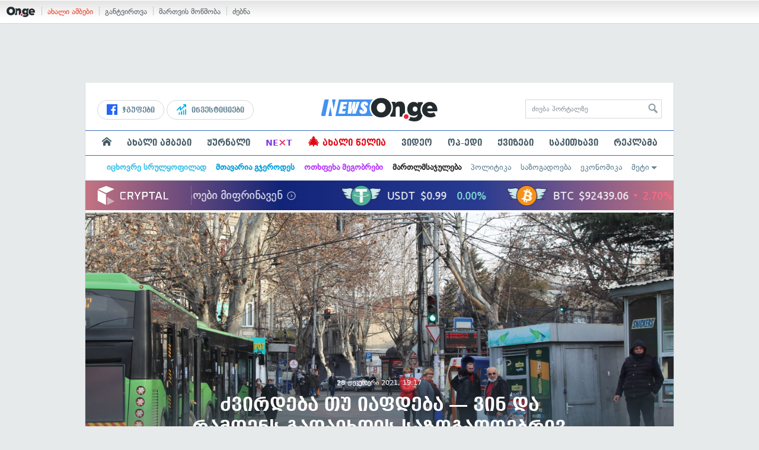

--- FILE ---
content_type: text/html; charset=UTF-8
request_url: https://on.ge/story/96122-%E1%83%AB%E1%83%95%E1%83%98%E1%83%A0%E1%83%93%E1%83%94%E1%83%91%E1%83%90-%E1%83%97%E1%83%A3-%E1%83%98%E1%83%90%E1%83%A4%E1%83%93%E1%83%94%E1%83%91%E1%83%90-%E1%83%95%E1%83%98%E1%83%9C-%E1%83%93%E1%83%90-%E1%83%A0%E1%83%90%E1%83%9B%E1%83%93%E1%83%94%E1%83%9C%E1%83%A1-%E1%83%92%E1%83%90%E1%83%93%E1%83%90%E1%83%98%E1%83%AE%E1%83%93%E1%83%98%E1%83%A1-%E1%83%A1%E1%83%90%E1%83%96%E1%83%9D%E1%83%92%E1%83%90%E1%83%93%E1%83%9D%E1%83%94%E1%83%91%E1%83%A0%E1%83%98%E1%83%95-%E1%83%A2%E1%83%A0%E1%83%90%E1%83%9C%E1%83%A1%E1%83%9E%E1%83%9D%E1%83%A0%E1%83%A2%E1%83%A8%E1%83%98
body_size: 29414
content:
<!DOCTYPE html>
<html lang="ka" data-env="prod">
<head>

            
<link rel="manifest" href="/manifest.json"><link rel="shortcut icon" href="https://on.ge/favicon.png"><link rel="apple-touch-icon" href="https://on.ge/apple-touch-icon.png"><!-- <link rel="alternate" type="application/rss+xml" title="On.ge RSS" href="url here"> TODO: RSS --><link rel="dns-prefetch" href="//account.on.ge/"><link rel="preconnect" href="//account.on.ge/"><link rel="dns-prefetch" href="//services.on.ge/"><link rel="preconnect" href="//services.on.ge/"><link rel="dns-prefetch" href="//static.on.ge/"><link rel="preconnect" href="//static.on.ge/"><link rel="dns-prefetch" href="//monica.on.ge/"><link rel="preconnect" href="//monica.on.ge/"><link rel="dns-prefetch" href="//rachel.on.ge/"><link rel="preconnect" href="//rachel.on.ge/"><link rel="dns-prefetch" href="//phoebe.on.ge/"><link rel="preconnect" href="//phoebe.on.ge/"><link rel="dns-prefetch" href="//ross.on.ge/"><link rel="preconnect" href="//ross.on.ge/"><link rel="dns-prefetch" href="//joey.on.ge/"><link rel="preconnect" href="//joey.on.ge/"><link rel="dns-prefetch" href="//chandler.on.ge/"><link rel="preconnect" href="//chandler.on.ge/"><link rel="dns-prefetch" href="//www.googletagmanager.com/"><link rel="preconnect" href="//www.googletagmanager.com/"><title>ძვირდება თუ იაფდება — ვინ და რამდენს გადაიხდის საზოგადოებრივ ტრანსპორტში</title><meta charset="utf-8"><meta content="text/html; charset=utf-8" http-equiv="content-type"><meta content="IE=edge,chrome=1" http-equiv="X-UA-Compatible"><meta name="viewport" content="width=device-width, initial-scale=1"><meta name="google-site-verification" content="3QDVrvaY_GDjRZxUvEBidXiNDY3excR-orZ3jC48hlI"><link rel="canonical" href="https://on.ge/story/96122-%E1%83%AB%E1%83%95%E1%83%98%E1%83%A0%E1%83%93%E1%83%94%E1%83%91%E1%83%90-%E1%83%97%E1%83%A3-%E1%83%98%E1%83%90%E1%83%A4%E1%83%93%E1%83%94%E1%83%91%E1%83%90-%E1%83%95%E1%83%98%E1%83%9C-%E1%83%93%E1%83%90-%E1%83%A0%E1%83%90%E1%83%9B%E1%83%93%E1%83%94%E1%83%9C%E1%83%A1-%E1%83%92%E1%83%90%E1%83%93%E1%83%90%E1%83%98%E1%83%AE%E1%83%93%E1%83%98%E1%83%A1-%E1%83%A1%E1%83%90%E1%83%96%E1%83%9D%E1%83%92%E1%83%90%E1%83%93%E1%83%9D%E1%83%94%E1%83%91%E1%83%A0%E1%83%98%E1%83%95-%E1%83%A2%E1%83%A0%E1%83%90%E1%83%9C%E1%83%A1%E1%83%9E%E1%83%9D%E1%83%A0%E1%83%A2%E1%83%A8%E1%83%98"><link rel="original-source" href="https://on.ge/story/96122-%E1%83%AB%E1%83%95%E1%83%98%E1%83%A0%E1%83%93%E1%83%94%E1%83%91%E1%83%90-%E1%83%97%E1%83%A3-%E1%83%98%E1%83%90%E1%83%A4%E1%83%93%E1%83%94%E1%83%91%E1%83%90-%E1%83%95%E1%83%98%E1%83%9C-%E1%83%93%E1%83%90-%E1%83%A0%E1%83%90%E1%83%9B%E1%83%93%E1%83%94%E1%83%9C%E1%83%A1-%E1%83%92%E1%83%90%E1%83%93%E1%83%90%E1%83%98%E1%83%AE%E1%83%93%E1%83%98%E1%83%A1-%E1%83%A1%E1%83%90%E1%83%96%E1%83%9D%E1%83%92%E1%83%90%E1%83%93%E1%83%9D%E1%83%94%E1%83%91%E1%83%A0%E1%83%98%E1%83%95-%E1%83%A2%E1%83%A0%E1%83%90%E1%83%9C%E1%83%A1%E1%83%9E%E1%83%9D%E1%83%A0%E1%83%A2%E1%83%A8%E1%83%98"><meta property="og:url" content="https://on.ge/story/96122-%E1%83%AB%E1%83%95%E1%83%98%E1%83%A0%E1%83%93%E1%83%94%E1%83%91%E1%83%90-%E1%83%97%E1%83%A3-%E1%83%98%E1%83%90%E1%83%A4%E1%83%93%E1%83%94%E1%83%91%E1%83%90-%E1%83%95%E1%83%98%E1%83%9C-%E1%83%93%E1%83%90-%E1%83%A0%E1%83%90%E1%83%9B%E1%83%93%E1%83%94%E1%83%9C%E1%83%A1-%E1%83%92%E1%83%90%E1%83%93%E1%83%90%E1%83%98%E1%83%AE%E1%83%93%E1%83%98%E1%83%A1-%E1%83%A1%E1%83%90%E1%83%96%E1%83%9D%E1%83%92%E1%83%90%E1%83%93%E1%83%9D%E1%83%94%E1%83%91%E1%83%A0%E1%83%98%E1%83%95-%E1%83%A2%E1%83%A0%E1%83%90%E1%83%9C%E1%83%A1%E1%83%9E%E1%83%9D%E1%83%A0%E1%83%A2%E1%83%A8%E1%83%98"><link rel="publisher" href="https://plus.google.com/115058634204106586810"><meta property="fb:pages" content="1057076117677093,680253108784240"><meta property="og:locale" content="ka_GE"><meta property="og:site_name" content="On.ge"><meta property="twitter:account_id" content="709701206621462528"><meta name="twitter:site" content="@OnGeLive" /><meta name="twitter:card" content="summary_large_image"><meta property="twitter:image" content="https://joey.on.ge/2021/12/27/1640622703.jpg"><meta name="twitter:title" content="ძვირდება თუ იაფდება — ვინ და რამდენს გადაიხდის საზოგადოებრივ ტრანსპორტში"><meta name="twitter:description" content="22 დეკემბერს თბილისის მერმა გვითხრა, რომ საზოგადოებრივი ტრანსპორტის მომხმარებლებისთვის ულიმიტო მგზავრობის სისტემა და შესაბამისი ტიპის ბარათები შეიქმნება. კახა&amp;hellip;"><meta property="og:image" content="https://joey.on.ge/2021/12/27/1640622703.jpg"><meta property="og:type" content="article"><meta property="og:title" content="ძვირდება თუ იაფდება — ვინ და რამდენს გადაიხდის საზოგადოებრივ ტრანსპორტში"><meta property="og:description" content="22 დეკემბერს თბილისის მერმა გვითხრა, რომ საზოგადოებრივი ტრანსპორტის მომხმარებლებისთვის ულიმიტო მგზავრობის სისტემა და შესაბამისი ტიპის ბარათები შეიქმნება. კახა&amp;hellip;"><meta name="description" content="22 დეკემბერს თბილისის მერმა გვითხრა, რომ საზოგადოებრივი ტრანსპორტის მომხმარებლებისთვის ულიმიტო მგზავრობის სისტემა და შესაბამისი ტიპის ბარათები შეიქმნება. კახა&amp;hellip;"><meta property="article:publisher" content="https://www.facebook.com/news.on.ge"><meta property="article:author" content=""><meta name="author" content=""><meta property="article:tag" content="მეტრო, ავტობუსი, ტრანსპორტი, მიკროავტობუსი, მგზავრობა"><meta property="article:published_time" content="2021-12-23T19:32:45+04:00"><meta property = "article:modified_time" content = "2021-12-23T19:32:45+04:00"><meta property="og:updated_time" content="2021-12-23T19:32:45+04:00"><link rel = "shortlink" href="http://go.on.ge/2n8m"><meta property = "og:image:width" content="1500"><meta property="og:image:height" content="789"><meta name="pubdate" content="2021-12-28T23:17:45+04:00"><meta name="views" content="3029"><meta property="fb:app_id" content="1742502446022002"><script type="application/ld+json">{"@context":"http:\/\/schema.org","@type":"Organization","name":"On.ge","logo":"https:\/\/static.on.ge\/on\/assets\/static\/images\/logo2-onge-color.svg","url":"https:\/\/on.ge","sameAs":["https:\/\/www.facebook.com\/news.on.ge","https:\/\/www.facebook.com\/hey.on.ge","https:\/\/www.facebook.com\/sport.on.ge","https:\/\/www.facebook.com\/next.on.ge","https:\/\/www.facebook.com\/edu.on.ge","https:\/\/www.twitter.com\/OnGeLive","https:\/\/plus.google.com\/115058634204106586810","https:\/\/instagram.com\/On.ge","https:\/\/www.youtube.com\/channel\/UCSxQX6C-4q-11Lte90q_iWw"]}</script><script type="application/ld+json">{"@context":"http:\/\/schema.org","@type":"NewsArticle","headline":"\u10eb\u10d5\u10d8\u10e0\u10d3\u10d4\u10d1\u10d0 \u10d7\u10e3 \u10d8\u10d0\u10e4\u10d3\u10d4\u10d1\u10d0 \u2014 \u10d5\u10d8\u10dc \u10d3\u10d0 \u10e0\u10d0\u10db\u10d3\u10d4\u10dc\u10e1 \u10d2\u10d0\u10d3\u10d0\u10d8\u10ee\u10d3\u10d8\u10e1 \u10e1\u10d0\u10d6\u10dd\u10d2\u10d0\u10d3\u10dd\u10d4\u10d1\u10e0\u10d8\u10d5 \u10e2\u10e0\u10d0\u10dc\u10e1\u10de\u10dd\u10e0\u10e2\u10e8\u10d8","name":"\u10eb\u10d5\u10d8\u10e0\u10d3\u10d4\u10d1\u10d0 \u10d7\u10e3 \u10d8\u10d0\u10e4\u10d3\u10d4\u10d1\u10d0 \u2014 \u10d5\u10d8\u10dc \u10d3\u10d0 \u10e0\u10d0\u10db\u10d3\u10d4\u10dc\u10e1 \u10d2\u10d0\u10d3\u10d0\u10d8\u10ee\u10d3\u10d8\u10e1 \u10e1\u10d0\u10d6\u10dd\u10d2\u10d0\u10d3\u10dd\u10d4\u10d1\u10e0\u10d8\u10d5 \u10e2\u10e0\u10d0\u10dc\u10e1\u10de\u10dd\u10e0\u10e2\u10e8\u10d8","datePublished":"2021-12-23T19:32:45+04:00","dateModified":"2021-12-28T23:18:47+04:00","articleSection":"\u10e1\u10d0\u10d6\u10dd\u10d2\u10d0\u10d3\u10dd\u10d4\u10d1\u10d0","keywords":["\u10db\u10d4\u10e2\u10e0\u10dd","\u10d0\u10d5\u10e2\u10dd\u10d1\u10e3\u10e1\u10d8","\u10e2\u10e0\u10d0\u10dc\u10e1\u10de\u10dd\u10e0\u10e2\u10d8","\u10db\u10d8\u10d9\u10e0\u10dd\u10d0\u10d5\u10e2\u10dd\u10d1\u10e3\u10e1\u10d8","\u10db\u10d2\u10d6\u10d0\u10d5\u10e0\u10dd\u10d1\u10d0"],"creator":"On.ge","url":"https:\/\/on.ge\/story\/96122-%E1%83%AB%E1%83%95%E1%83%98%E1%83%A0%E1%83%93%E1%83%94%E1%83%91%E1%83%90-%E1%83%97%E1%83%A3-%E1%83%98%E1%83%90%E1%83%A4%E1%83%93%E1%83%94%E1%83%91%E1%83%90-%E1%83%95%E1%83%98%E1%83%9C-%E1%83%93%E1%83%90-%E1%83%A0%E1%83%90%E1%83%9B%E1%83%93%E1%83%94%E1%83%9C%E1%83%A1-%E1%83%92%E1%83%90%E1%83%93%E1%83%90%E1%83%98%E1%83%AE%E1%83%93%E1%83%98%E1%83%A1-%E1%83%A1%E1%83%90%E1%83%96%E1%83%9D%E1%83%92%E1%83%90%E1%83%93%E1%83%9D%E1%83%94%E1%83%91%E1%83%A0%E1%83%98%E1%83%95-%E1%83%A2%E1%83%A0%E1%83%90%E1%83%9C%E1%83%A1%E1%83%9E%E1%83%9D%E1%83%A0%E1%83%A2%E1%83%A8%E1%83%98","description":"22 \u10d3\u10d4\u10d9\u10d4\u10db\u10d1\u10d4\u10e0\u10e1 \u10d7\u10d1\u10d8\u10da\u10d8\u10e1\u10d8\u10e1 \u10db\u10d4\u10e0\u10db\u10d0 \u10d2\u10d5\u10d8\u10d7\u10ee\u10e0\u10d0, \u10e0\u10dd\u10db \u10e1\u10d0\u10d6\u10dd\u10d2\u10d0\u10d3\u10dd\u10d4\u10d1\u10e0\u10d8\u10d5\u10d8 \u10e2\u10e0\u10d0\u10dc\u10e1\u10de\u10dd\u10e0\u10e2\u10d8\u10e1 \u10db\u10dd\u10db\u10ee\u10db\u10d0\u10e0\u10d4\u10d1\u10da\u10d4\u10d1\u10d8\u10e1\u10d7\u10d5\u10d8\u10e1 \u10e3\u10da\u10d8\u10db\u10d8\u10e2\u10dd \u10db\u10d2\u10d6\u10d0\u10d5\u10e0\u10dd\u10d1\u10d8\u10e1 \u10e1\u10d8\u10e1\u10e2\u10d4\u10db\u10d0 \u10d3\u10d0 \u10e8\u10d4\u10e1\u10d0\u10d1\u10d0\u10db\u10d8\u10e1\u10d8 \u10e2\u10d8\u10de\u10d8\u10e1 \u10d1\u10d0\u10e0\u10d0\u10d7\u10d4\u10d1\u10d8 \u10e8\u10d4\u10d8\u10e5\u10db\u10dc\u10d4\u10d1\u10d0. \u10d9\u10d0\u10ee\u10d0&hellip;","copyrightYear":"2021","publisher":{"@type":"Organization","name":"On.ge","logo":{"@type":"ImageObject","url":"https:\/\/static.on.ge\/on\/assets\/static\/images\/logo-schema.png","width":146,"height":60}},"provider":"On.ge","sourceOrganization":"On.ge","copyrightHolder":"On.ge","mainEntityOfPage":{"@type":"WebPage","@id":"https:\/\/on.ge\/story\/96122-%E1%83%AB%E1%83%95%E1%83%98%E1%83%A0%E1%83%93%E1%83%94%E1%83%91%E1%83%90-%E1%83%97%E1%83%A3-%E1%83%98%E1%83%90%E1%83%A4%E1%83%93%E1%83%94%E1%83%91%E1%83%90-%E1%83%95%E1%83%98%E1%83%9C-%E1%83%93%E1%83%90-%E1%83%A0%E1%83%90%E1%83%9B%E1%83%93%E1%83%94%E1%83%9C%E1%83%A1-%E1%83%92%E1%83%90%E1%83%93%E1%83%90%E1%83%98%E1%83%AE%E1%83%93%E1%83%98%E1%83%A1-%E1%83%A1%E1%83%90%E1%83%96%E1%83%9D%E1%83%92%E1%83%90%E1%83%93%E1%83%9D%E1%83%94%E1%83%91%E1%83%A0%E1%83%98%E1%83%95-%E1%83%A2%E1%83%A0%E1%83%90%E1%83%9C%E1%83%A1%E1%83%9E%E1%83%9D%E1%83%A0%E1%83%A2%E1%83%A8%E1%83%98"},"image":{"@type":"ImageObject","url":"https:\/\/joey.on.ge\/2021\/12\/27\/1640622703.jpg","width":1500,"height":789},"author":{"@type":"Organization","name":"On.ge","logo":{"@type":"ImageObject","url":"https:\/\/static.on.ge\/on\/assets\/static\/images\/logo-schema.png","width":146,"height":60}}}</script><link href="//static.on.ge/on/assets/static/css/main.min.css?v=1726120535" rel="stylesheet"><!-- onbar --><link href="//account.on.ge/css/onbar-2.css?v=20170827" rel="stylesheet"><!-- /onbar --><script src="https://cdn.onesignal.com/sdks/OneSignalSDK.js" async></script><script>
        var OneSignal = window.OneSignal || [];
        OneSignal.push(["init", {
            appId: "ecf9e160-8d86-41ff-83dd-c88538b3a327",
            safari_web_id: 'web.onesignal.auto.02093de6-f6ab-427c-bf3a-c7ddb76bfc75',
            autoRegister: false,
            welcomeNotification: {
                disable: true
            },
            promptOptions: {
                actionMessage: "მიიღეთ ვებ-შეტყობინებები On.ge-სგან ყველაზე მნიშვნელოვანი და საინტერესო ამბების შესახებ:",
                acceptButtonText: "ჩართვა",
                cancelButtonText: "არ მინდა"
            }
        }]);
    </script><script src="https://cdn.admixer.net/scripts3/loader2.js" async data-inv="//inv-nets.admixer.net/" data-r="single" data-sender="admixer" data-bundle="desktop"></script><script type='text/javascript'>
        (window.globalAmlAds = window.globalAmlAds || []).push(function() {
            globalAml.defineSlot({z: '00b762d5-a01f-436e-aeb9-85d6a1d870d6', ph: 'admixer_00b762d5a01f436eaeb985d6a1d870d6_zone_56856_sect_16811_site_12547', i: 'inv-nets', s:'aab41507-d1b3-4a31-94bd-e2c127d9cc1d', sender: 'admixer'});
            globalAml.singleRequest("admixer");});
    </script><script async id="ebx" src="//applets.ebxcdn.com/ebx.js"></script><script async='async' src='https://www.googletagservices.com/tag/js/gpt.js'></script><script>
        var googletag = googletag || {};
        googletag.cmd = googletag.cmd || [];
    </script>

</head>


<body data-edition="news" class=" cid-96122 ">


    

    <script>
        var dataLayer = [];
        var onge = {
            staticPath : '//static.on.ge/on/assets/',
            breakpoints : {
                sm : 768,
                md : 992
            },
                        pageType : 'article',
            edition : 'news',
            assetsVersion : '1726120535',
            data : {},              ga : {
                // obsolete, using dataLayer from now on
                contentEdition : 'news'
            },
            fb : {
                newsAppId : '1742502446022002',
                magazineAppId : '1740035346240245',
                sportAppId: '185542428605639',
                nextAppId: '1740035346240245',
                eduAppId: '1740035346240245'
            },
            promo_links_article_inline_enabled : true,
        };
    </script>

    <!-- FB JS SDK -->     <div id="fb-root"></div>
    <script>
      window.fbAsyncInit = function() {
        FB.init({
          appId      : '1742502446022002',
          xfbml      : true,
          version    : 'v2.8'
        });
        FB.AppEvents.logPageView();
        console.log("Debug: FBSDK ready");
        var fbroot = document.getElementById('fb-root');
        fbroot.classList.add('onge-fb-ready');
        fbroot.dispatchEvent(new CustomEvent('onge:fbload'));
        console.log("Debug: FBSDK ready dispatched");
      };

      (function(d, s, id){
         var js, fjs = d.getElementsByTagName(s)[0];
         if (d.getElementById(id)) {return;}
         js = d.createElement(s); js.id = id;
         js.src = "//connect.facebook.net/ka_GE/sdk.js";
         fjs.parentNode.insertBefore(js, fjs);
       }(document, 'script', 'facebook-jssdk'));
    </script>
    <!-- FB JS SDK -->

    <script type="text/javascript" src="//static.on.ge/global/assets/js/ads.js"></script>
    <script type="text/javascript">
        if( typeof canRunAds == 'undefined' ) {
            var canRunAds = 'enabled';
        } else {
            canRunAds = 'disabled';
        }
    </script>



<nav id="onbar">
    <div class="onbar-logo">
        <a class="onbar-logo-link" href="//on.ge"><img class="onbar-logo-image" src="//static.on.ge/on/assets/static/images/logo2-onge-color.svg" alt="On.ge - ახალი ამბები"/></a>
    </div>
    <div class="onbar-menu">
        <ul class="onbar-sites">
            <li class="obs-newsonge"><a href="https://on.ge" target="_blank" class="active">ახალი ამბები</a></li>
            <!-- <li class="obs-jobs"><a href="https://jobs.on.ge" target="_blank">ვაკანსიები</a></li> -->
            <li class="obs-newsonmag"><a href="https://on.ge/magazine" target="_blank">განტვირთვა</a></li>
            <!--<li class="obs-goodnews"><a href="http://goodnews.ge" target="_blank">კარგი ამბები</a></li>-->
            <li class="obs-teoria"><a href="http://teoria.on.ge" target="_blank">მართვის მოწმობა</a></li>
            <!--<li class="obs-spell"><a href="http://spell.on.ge" target="_blank">მართლწერა</a></li>-->
            <li class="obs-search"><a href="https://search.on.ge" target="_blank">ძებნა</a></li>
        </ul>
    </div>
    </nav>


<!-- BG BRANDING -->
  <script type = 'text/javascript' >
            (window.globalAmlAds = window.globalAmlAds || []).push(function() {
                globalAml.defineSlot({
                    z: '8eb6d4b5-94b2-4653-b4f3-eaa2bd7f9257',
                    ph: 'admixer_8eb6d4b594b24653b4f3eaa2bd7f9257_zone_57924_sect_17163_site_12547',
                    i: 'inv-nets',
                    s: 'aab41507-d1b3-4a31-94bd-e2c127d9cc1d',
                    sender: 'admixer'
                });
                globalAml.singleRequest('admixer');
            });
        </script>
        
        <div id='admixer_8eb6d4b594b24653b4f3eaa2bd7f9257_zone_57924_sect_17163_site_12547' data-sender='admixer'></div>
        
        <script type='text/javascript'>
            (window.globalAmlAds = window.globalAmlAds || []).push(function() {
                globalAml.display('admixer_8eb6d4b594b24653b4f3eaa2bd7f9257_zone_57924_sect_17163_site_12547');
            });
        </script>
        


<div class="body-wrap body-wrap--narrow body-wrap--has-bg-ad">
            <header class="global-header">
                    
            <!-- D 01 HOME/ARTICLE DESKTOP -->
        <div class="desktop-only x-padding-half-top">
            <script type = 'text/javascript' >
            (window.globalAmlAds = window.globalAmlAds || []).push(function() {
                globalAml.defineSlot({
                    z: '78ca8a12-b352-4c62-b28c-eda6c3d249be',
                    ph: 'admixer_78ca8a12b3524c62b28ceda6c3d249be_zone_59299_sect_17556_site_12547',
                    i: 'inv-nets',
                    s: 'aab41507-d1b3-4a31-94bd-e2c127d9cc1d',
                    sender: 'admixer'
                });
                globalAml.singleRequest('admixer');
            });
        </script>
        
        <div id='admixer_78ca8a12b3524c62b28ceda6c3d249be_zone_59299_sect_17556_site_12547' data-sender='admixer'></div>
        
        <script type='text/javascript'>
            (window.globalAmlAds = window.globalAmlAds || []).push(function() {
                globalAml.display('admixer_78ca8a12b3524c62b28ceda6c3d249be_zone_59299_sect_17556_site_12547');
            });
        </script>
        
        </div>
        <!-- D 01 HOME/ARTICLE MOBILE -->
        <div class="mobile-only x-padding-half-top">
            <script type = 'text/javascript' >
            (window.globalAmlAds = window.globalAmlAds || []).push(function() {
                globalAml.defineSlot({
                    z: 'd92fa768-5704-4f7e-bb61-ee173357c063',
                    ph: 'admixer_d92fa76857044f7ebb61ee173357c063_zone_59297_sect_17556_site_12547',
                    i: 'inv-nets',
                    s: 'aab41507-d1b3-4a31-94bd-e2c127d9cc1d',
                    sender: 'admixer'
                });
                globalAml.singleRequest('admixer');
            });
        </script>
        
        <div id='admixer_d92fa76857044f7ebb61ee173357c063_zone_59297_sect_17556_site_12547' data-sender='admixer'></div>
        
        <script type='text/javascript'>
            (window.globalAmlAds = window.globalAmlAds || []).push(function() {
                globalAml.display('admixer_d92fa76857044f7ebb61ee173357c063_zone_59297_sect_17556_site_12547');
            });
        </script>
        
        </div>
        
    <div class="container-fluid">
        <div class="row row-brand">
            <div class="col-sm-4 col-md-4 hidden-xs">
                <nav class="head-promo">
                    <a href="/social" class="head-social-link">
                        <svg role="image" class="icon-facebook hsl-icon"><use xlink:href="/assets/static/images/icons/_defs.svg?v=1726120535#icon-facebook"></use></svg> ჯგუფები
                    </a>
                    <a href="/about/ინვესტიციები" class="head-promo-link">
                        <svg class="hp-icon" xmlns="http://www.w3.org/2000/svg" viewBox="0 0 85.68 95.19"><path fill="#00aeef" d="M80.88,0h-19.04c-2.62,0-4.76,2.14-4.76,4.76s2.14,4.76,4.76,4.76h7.57l-31.36,31.36v-17.09c0-1.9-1.14-3.66-2.95-4.38-1.76-.76-3.81-.33-5.19,1.05L1.39,49.07c-1.86,1.86-1.86,4.85,0,6.71.95.95,2.14,1.38,3.38,1.38s2.43-.47,3.38-1.38l20.42-20.51v17.09c0,1.9,1.14,3.66,2.95,4.38,1.76.76,3.81.33,5.19-1.05l39.46-39.46v7.57c0,2.62,2.14,4.76,4.76,4.76s4.76-2.14,4.76-4.76V4.76c0-2.62-2.14-4.76-4.76-4.76h-.05ZM80.88,42.84c-2.62,0-4.76,2.14-4.76,4.76v42.84c0,2.62,2.14,4.76,4.76,4.76s4.76-2.14,4.76-4.76v-42.84c0-2.62-2.14-4.76-4.76-4.76ZM61.84,52.35c-2.62,0-4.76,2.14-4.76,4.76v33.32c0,2.62,2.14,4.76,4.76,4.76s4.76-2.14,4.76-4.76v-33.32c0-2.62-2.14-4.76-4.76-4.76ZM42.8,61.87c-2.62,0-4.76,2.14-4.76,4.76v23.8c0,2.62,2.14,4.76,4.76,4.76s4.76-2.14,4.76-4.76v-23.8c0-2.62-2.14-4.76-4.76-4.76ZM28.52,76.15v14.28c0,2.62-2.14,4.76-4.76,4.76s-4.76-2.14-4.76-4.76v-14.28c0-2.62,2.14-4.76,4.76-4.76s4.76,2.14,4.76,4.76Z"/></svg>
                        ინვესტიციები
                    </a>
                </nav>
            </div>
            <div class="col-xs-5 col-sm-4 col-md-4">

                <h1 class="site-logo">
                                            <a href="/news" class="ga-track" data-track-nav-name="Main Logo" data-track-link-name="On.ge" ><img class="img" src="//static.on.ge/on/assets/static/images/logo2-news-on-ge.svg" alt="ახალი ამბები On.ge"></a>
                                                        </h1>

            </div>
            <div class="col-sm-4 col-md-4 hidden-xs">

                <form class="head-search" method="get" target="_blank" action="//search.on.ge">
                    <input class="input" type="text" name="q" value="" placeholder="ძიება პორტალზე">
                    <input type="hidden" name="where" value="on.ge">
                    <button class="submit" type="submit"><svg role="image" class="icon-search submit-icon"><use xlink:href="/assets/static/images/icons/_defs.svg?v=1726120535#icon-search"></use></svg></button>
                </form>

            </div>
            <div class="col-xs-7 visible-xs">
                    <span class="head-hamburger">
                        <span></span><span></span><span></span><span></span>
                    </span>
                    <!-- <span class="mobile-sachukrebi"><a href="/about/საჩუქრები-2024" class="ga-track" data-track-nav-name="Main Nav" data-track-link-name="Sachukrebi 2024 Mobile"><img src="//phoebe.on.ge/2023/12/16/gift.gif" alt="" class="mobile-sachukrebi-icon"> საჩუქრები</a></span> -->
            </div>
        </div>

    </div>

    <div class="row-navs hidden-xs">
        <nav class="main-nav js-main-nav">
            <ul class="inner">
                                <li class="nav-item js-no-dropdown"><a href="/" class="nav-link link--first link--home ga-track" data-track-nav-name="Main Nav" data-track-link-name="მთავარი გვერდი" ><svg role="image" class="icon-home home-icon"><use xlink:href="/assets/static/images/icons/_defs.svg?v=1726120535#icon-home"></use></svg><span class="visible-xs-inline"> მთავარი გვერდი</span></a></li>
                                <li class="nav-item" data-id="news"><a href="/news" class="nav-link  ga-track" data-track-nav-name="Main Nav" data-track-link-name="ახალი ამბები" >ახალი ამბები</a></li>
                <li class="nav-item" data-id="magazine"><a href="/%E1%83%9F%E1%83%A3%E1%83%A0%E1%83%9C%E1%83%90%E1%83%9A%E1%83%98" class="nav-link ga-track" data-track-nav-name="Main Nav" data-track-link-name="ჟურნალი" >ჟურნალი</a></li>
                <li class="nav-item ni-next" data-id="next"><a href="/next" class="nav-link ga-track" data-track-nav-name="Main Nav" data-track-link-name="Next"  title="მეცნიერების და ტექნიკის სიახლეები - გაიგე, რა მოდის შემდეგ!" style="color: #7e3be4 !important;">NE<span class="ni-next-cross" style="color: #EA376D !important">&times;</span>T</a></li>
                <li class="nav-item" data-id="new-year-coca-cola"><a href="/about/ახალი-წელია" class="nav-link ga-track" data-track-nav-name="Main Nav" data-track-link-name="ახალი-წელია-კოკა-კოლა" style="color: #e20612;"><span style="font-size: 20px;display: inline-block;line-height: 1;">🎄</span> ახალი წელია</a></li>
                <!-- <li class="nav-item ni-edu" data-id="edu"><a href="/edu" class="nav-link ga-track" data-track-nav-name="Main Nav" data-track-link-name="Edu"  title="განათლების სიახლეები - ისწავლე მეტი!"><img src="//static.on.ge/on/assets/static/images/edu-icon.svg" alt="" class="ni-edu-icon" /> EDU</a></li> -->
                <!-- <li class="nav-item ni-sport" data-id="sport"><a href="/sport" class="nav-link ga-track" data-track-nav-name="Main Nav" data-track-link-name="Sport"  title="სპორტი"><img src="//static.on.ge/on/assets/static/images/sport-icon.svg" alt="" class="ni-sport-icon" /> SPORT</a></li> -->
                <!-- <li class="nav-item ni-sachukrebi" data-id="sachukrebi"><a href="/about/საჩუქრები-2024" class="nav-link ga-track" data-track-nav-name="Main Nav" data-track-link-name="Sachukrebi 2024" title="საჩუქრების სარჩევი"><img src="//phoebe.on.ge/2023/12/16/gift.gif" alt="" class="ni-sachukrebi-icon"> საჩუქრები</a></li> -->
                <li class="nav-item" data-id="video"><a href="/video" class="nav-link ga-track" data-track-nav-name="Main Nav" data-track-link-name="ვიდეო" >ვიდეო</a></li>
                <li class="nav-item" data-id="op-ed"><a href="/category/%E1%83%9D%E1%83%9E-%E1%83%94%E1%83%93%E1%83%98" class="nav-link ga-track" data-track-nav-name="Main Nav" data-track-link-name="ოპ-ედი" >ოპ-ედი</a></li>
                <li class="nav-item" data-id="photo"><a href="/quizzes" class="nav-link ga-track" data-track-nav-name="Main Nav" data-track-link-name="ქვიზები" >ქვიზები</a></li>
                <!-- <li class="nav-item" data-id="martivad"><a href="/category/%E1%83%9B%E1%83%90%E1%83%A0%E1%83%A2%E1%83%98%E1%83%95%E1%83%90%E1%83%93" class="nav-link ga-track" data-track-nav-name="Main Nav" data-track-link-name="მარტივად" >მარტივად</a></li> -->
                <li class="nav-item" data-id="longreads"><a href="/category/%E1%83%A1%E1%83%90%E1%83%99%E1%83%98%E1%83%97%E1%83%AE%E1%83%90%E1%83%95%E1%83%98" class="nav-link ga-track" data-track-nav-name="Main Nav" data-track-link-name="საკითხავი" >საკითხავი</a></li>
                <!-- <li class="nav-item" data-id="featured"><a href="/featured" class="nav-link ga-track" data-track-nav-name="Main Nav" data-track-link-name="რჩეული" >რჩეული</a></li> -->
                <li class="nav-item" data-id="ads"><a href="/ads" class="nav-link ga-track" data-track-nav-name="Main Nav" data-track-link-name="რეკლამა" >რეკლამა</a></li>
                <!-- <li class="nav-item" data-id="hacks"><a href="/category/%E1%83%A0%E1%83%A9%E1%83%94%E1%83%95%E1%83%94%E1%83%91%E1%83%98" class="nav-link ga-track" data-track-nav-name="Main Nav" data-track-link-name="რჩევები" >რჩევები</a></li> -->
                <!-- <li class="nav-item" data-id="top"><a href="/top" class="nav-link ga-track" data-track-nav-name="Main Nav" data-track-link-name="პოპულარული" >პოპულარული</a></li> -->
            </ul>
        </nav>
        <div class="topics-nav">

            <div class="main">
                <nav class="collapsable-nav invisible">
                    <ul class="inner">
                        <li class="item item-sponsored"><a href="/about/იცხოვრე-სრულყოფილად" style="color: #43c1e8" class="link ga -track" data-track-nav-name="Secondary Nav" data-track-link-name="იცხოვრე-სრულყოფილად" ><strong>იცხოვრე სრულყოფილად</strong></a></li>
                        <li class="item item-sponsored"><a href="/about/მთავარია-გჯეროდეს" style="color: #009fdd" class="link ga -track" data-track-nav-name="Secondary Nav" data-track-link-name="მთავარია-გჯეროდეს" ><strong>მთავარია გჯეროდეს</strong></a></li>
                        <li class="item item-sponsored"><a href="/about/ოთხფეხა-მეგობრები" style="color: #b73bff" class="link ga -track" data-track-nav-name="Secondary Nav" data-track-link-name="ოთხფეხა-მეგობრები" ><strong>ოთხფეხა მეგობრები</strong></a></li>
                        <!-- <li class="item item-sponsored"><a href="/about/ვუვლი" style="color: #5157cf" class="link ga -track" data-track-nav-name="Secondary Nav" data-track-link-name="ავტოექსპერტი" ><strong>ავტოექსპერტი</strong></a></li> -->
                        <li class="item item-sponsored"><a href="/about/მართლმსაჯულება-ყველას" style="color: #2c2c2e" class="link ga -track" data-track-nav-name="Secondary Nav" data-track-link-name="მართლმსაჯულება" ><strong>მართლმსაჯულება</strong></a></li>
                        <li class="item"><a href="/category/%E1%83%9E%E1%83%9D%E1%83%9A%E1%83%98%E1%83%A2%E1%83%98%E1%83%99%E1%83%90" class="link ga-track" data-track-nav-name="Secondary Nav" data-track-link-name="პოლიტიკა" >პოლიტიკა</a></li>
                        <li class="item"><a href="/category/%E1%83%A1%E1%83%90%E1%83%96%E1%83%9D%E1%83%92%E1%83%90%E1%83%93%E1%83%9D%E1%83%94%E1%83%91%E1%83%90" class="link ga-track" data-track-nav-name="Secondary Nav" data-track-link-name="საზოგადოება" >საზოგადოება</a></li>
                        <li class="item"><a href="/category/%E1%83%94%E1%83%99%E1%83%9D%E1%83%9C%E1%83%9D%E1%83%9B%E1%83%98%E1%83%99%E1%83%90" class="link ga-track" data-track-nav-name="Secondary Nav" data-track-link-name="ეკონომიკა" >ეკონომიკა</a></li>
                        <li class="item"><a href="/category/sci-tech" class="link ga-track" data-track-nav-name="Secondary Nav" data-track-link-name="Sci-tech" >sci-tech</a></li>
                        <li class="item"><a href="/category/%E1%83%99%E1%83%A3%E1%83%9A%E1%83%A2%E1%83%A3%E1%83%A0%E1%83%90" class="link ga-track" data-track-nav-name="Secondary Nav" data-track-link-name="კულტურა" >კულტურა</a></li>
                                                <li class="item"><a href="/category/%E1%83%AA%E1%83%AE%E1%83%9D%E1%83%95%E1%83%A0%E1%83%94%E1%83%91%E1%83%90" class="link ga-track" data-track-nav-name="Secondary Nav" data-track-link-name="ცხოვრების სტილი" >ცხოვრების სტილი</a></li>
                        <li class="item"><a href="/category/%E1%83%AA%E1%83%98%E1%83%A2%E1%83%90%E1%83%A2%E1%83%94%E1%83%91%E1%83%98" class="link ga-track" data-track-nav-name="Secondary Nav" data-track-link-name="ციტატები" >ციტატები</a></li>
                        <li class="item"><a href="/about/აგრობიზნესი" class="link ga-track" data-track-nav-name="Secondary Nav" data-track-link-name="აგრობიზნესი" >აგრობიზნესი</a></li>
                        <li class="item"><a href="/about/ტურიზმი-საქართველოში" class="link ga-track" data-track-nav-name="Secondary Nav" data-track-link-name="ტურიზმი-საქართველოში" >ტურიზმი საქართველოში</a></li>
                        <li class="item"><a href="/about/ტექნოლოგიები" class="link ga-track" data-track-nav-name="Secondary Nav" data-track-link-name="ტექნოლოგიები" >ტექნოლოგიები</a></li>
                        <li class="item"><a href="/elections/2017/results" class="link ga-track" data-track-nav-name="Secondary Nav" data-track-link-name="არჩევნების შედეგები 2017" >არჩევნების შედეგები 2017</a></li>
                        <li class="item"><a href="/elections/2016/results" class="link ga-track" data-track-nav-name="Secondary Nav" data-track-link-name="არჩევნების შედეგები 2016" >არჩევნების შედეგები 2016</a></li>
                    </ul>
                </nav>
            </div>

        </div>
    </div>
</header>
            <!-- aaaaaaaa  -->
                <!-- cryptal iframe START -->
        <iframe src="https://widget.cryptal.com/?theme=light" width="100%" height="50px" frameborder="0" scrolling="no"></iframe>
        <!-- cryptal iframe /END -->
    
    <div class="container-fluid">

        
        <div class="single-article-wrap zoomable-images-group" data-url="https://on.ge/story/96122-%E1%83%AB%E1%83%95%E1%83%98%E1%83%A0%E1%83%93%E1%83%94%E1%83%91%E1%83%90-%E1%83%97%E1%83%A3-%E1%83%98%E1%83%90%E1%83%A4%E1%83%93%E1%83%94%E1%83%91%E1%83%90-%E1%83%95%E1%83%98%E1%83%9C-%E1%83%93%E1%83%90-%E1%83%A0%E1%83%90%E1%83%9B%E1%83%93%E1%83%94%E1%83%9C%E1%83%A1-%E1%83%92%E1%83%90%E1%83%93%E1%83%90%E1%83%98%E1%83%AE%E1%83%93%E1%83%98%E1%83%A1-%E1%83%A1%E1%83%90%E1%83%96%E1%83%9D%E1%83%92%E1%83%90%E1%83%93%E1%83%9D%E1%83%94%E1%83%91%E1%83%A0%E1%83%98%E1%83%95-%E1%83%A2%E1%83%A0%E1%83%90%E1%83%9C%E1%83%A1%E1%83%9E%E1%83%9D%E1%83%A0%E1%83%A2%E1%83%A8%E1%83%98" data-cid="96122" data-system-tags='[]'>
    <div class="row">
        <div class="col-xs-12">

            <article class="article view-no-sidebar  ">
                
                <script>
        
</script>


                <header class="ab-header js-resize-xs-vert-viewport-minus-menu x-neg-margin-horiz x-neg-margin-xs-horiz title-bg-gradient title-bg-grad-dark title-bg-grad-bottom title-valign-bottom title-halign-center title-font-caps-bold"
        data-image-desktop="//ross.on.ge/2021/12/27/IMG_3523.jpg"
            data-image-mobile-tilt="true"
        style="background-image: url('//ross.on.ge/2021/12/27/IMG_3523.jpg');
    background-position: center center;
    color: rgba(60,79,89,0.8);">
    
    <div class="title-container">
        <time class="onge-date date" datetime="2021-12-28T23:17:45+04:00" style="color: #ffffff">28 Dec. 2021, 23:17</time>
                <h1 class="title">
            <span class="title-inner">
                <span style="color: #ffffff">
                    ძვირდება თუ იაფდება — ვინ და რამდენს გადაიხდის საზოგადოებრივ ტრანსპორტში
                </span>
            </span>
        </h1>
        <div style="color: #ffffff">
                    </div>
    </div>
</header>    
    
    <div class="article-tools article-body-mirror clearfix">

    <div class="stats">
        <span class="stats-col">
            <span class="stats-num js-reads"><span class="full-value hidden-xs">0</span><span class="k-value visible-xs-inline">0</span></span>
            <span class="stats-label">წაკითხვა</span>
        </span>
        <span class="stats-col col-comms js-scroll-to-comments tooltip" title="კომენტარების ნახვა">
            <span class="stats-num js-comms"><span class="full-value hidden-xs">0</span><span class="k-value visible-xs-inline">0</span></span>
            <span class="stats-label">კომენტარი</span>
        </span>
        <span class="stats-col">
            <span class="stats-num js-shares"><span class="full-value hidden-xs">0</span><span class="k-value visible-xs-inline">0</span></span>
            <span class="stats-label">გაზიარება</span>
        </span>
    </div>
    
    
<div class="sharing-buttons">
    <a href="#" class="hvr-pop share-btn facebook tooltip" title="facebook-ზე გაზიარება" data-url="https://on.ge/story/96122-%E1%83%AB%E1%83%95%E1%83%98%E1%83%A0%E1%83%93%E1%83%94%E1%83%91%E1%83%90-%E1%83%97%E1%83%A3-%E1%83%98%E1%83%90%E1%83%A4%E1%83%93%E1%83%94%E1%83%91%E1%83%90-%E1%83%95%E1%83%98%E1%83%9C-%E1%83%93%E1%83%90-%E1%83%A0%E1%83%90%E1%83%9B%E1%83%93%E1%83%94%E1%83%9C%E1%83%A1-%E1%83%92%E1%83%90%E1%83%93%E1%83%90%E1%83%98%E1%83%AE%E1%83%93%E1%83%98%E1%83%A1-%E1%83%A1%E1%83%90%E1%83%96%E1%83%9D%E1%83%92%E1%83%90%E1%83%93%E1%83%9D%E1%83%94%E1%83%91%E1%83%A0%E1%83%98%E1%83%95-%E1%83%A2%E1%83%A0%E1%83%90%E1%83%9C%E1%83%A1%E1%83%9E%E1%83%9D%E1%83%A0%E1%83%A2%E1%83%A8%E1%83%98">
        <svg role="image" class="icon-facebook share-icon"><use xlink:href="/assets/static/images/icons/_defs.svg?v=1726120535#icon-facebook"></use></svg>
    </a>
    <a href="#" class="hvr-pop share-btn twitter tooltip" title="twitter-ზე გაზიარება" data-url="http://go.on.ge/2n8m" data-title="ძვირდება თუ იაფდება — ვინ და რამდენს გადაიხდის საზოგადოებრივ ტრანსპორტში" data-handle="@OnGeLive">
        <svg role="image" class="icon-twitter share-icon"><use xlink:href="/assets/static/images/icons/_defs.svg?v=1726120535#icon-twitter"></use></svg>
    </a>
    <a href="#" class="hvr-pop share-btn email tooltip" title="ელფოსტაზე გაგზავნა" data-url="https://on.ge/story/96122-%E1%83%AB%E1%83%95%E1%83%98%E1%83%A0%E1%83%93%E1%83%94%E1%83%91%E1%83%90-%E1%83%97%E1%83%A3-%E1%83%98%E1%83%90%E1%83%A4%E1%83%93%E1%83%94%E1%83%91%E1%83%90-%E1%83%95%E1%83%98%E1%83%9C-%E1%83%93%E1%83%90-%E1%83%A0%E1%83%90%E1%83%9B%E1%83%93%E1%83%94%E1%83%9C%E1%83%A1-%E1%83%92%E1%83%90%E1%83%93%E1%83%90%E1%83%98%E1%83%AE%E1%83%93%E1%83%98%E1%83%A1-%E1%83%A1%E1%83%90%E1%83%96%E1%83%9D%E1%83%92%E1%83%90%E1%83%93%E1%83%9D%E1%83%94%E1%83%91%E1%83%A0%E1%83%98%E1%83%95-%E1%83%A2%E1%83%A0%E1%83%90%E1%83%9C%E1%83%A1%E1%83%9E%E1%83%9D%E1%83%A0%E1%83%A2%E1%83%A8%E1%83%98">
        <svg role="image" class="icon-mail share-icon"><use xlink:href="/assets/static/images/icons/_defs.svg?v=1726120535#icon-mail"></use></svg>
    </a>
    <span class="share-link tooltip" title="მოკლე ბმულის დაკოპირება">
        <svg role="image" class="icon-link link-icon"><use xlink:href="/assets/static/images/icons/_defs.svg?v=1726120535#icon-link"></use></svg>
        <input type="url" value="https://go.on.ge/2n8m" class="short-link-input">
    </span>
</div>
    <div class="font-size tooltip hidden-xs" title="ტექსტის ზომის შეცვლა">
        <span class="size-adjust js-font-size js-font-size-down"><svg role="image" class="icon-minus "><use xlink:href="/assets/static/images/icons/_defs.svg?v=1726120535#icon-minus"></use></svg></span>
        <span class="label-icon"><svg role="image" class="icon-text-height "><use xlink:href="/assets/static/images/icons/_defs.svg?v=1726120535#icon-text-height"></use></svg></span>
        <span class="size-adjust js-font-size js-font-size-up"><svg role="image" class="icon-plus "><use xlink:href="/assets/static/images/icons/_defs.svg?v=1726120535#icon-plus"></use></svg></span>
    </div>
    
            <!-- <div class="fb-quote" data-href="https://on.ge/story/96122-%E1%83%AB%E1%83%95%E1%83%98%E1%83%A0%E1%83%93%E1%83%94%E1%83%91%E1%83%90-%E1%83%97%E1%83%A3-%E1%83%98%E1%83%90%E1%83%A4%E1%83%93%E1%83%94%E1%83%91%E1%83%90-%E1%83%95%E1%83%98%E1%83%9C-%E1%83%93%E1%83%90-%E1%83%A0%E1%83%90%E1%83%9B%E1%83%93%E1%83%94%E1%83%9C%E1%83%A1-%E1%83%92%E1%83%90%E1%83%93%E1%83%90%E1%83%98%E1%83%AE%E1%83%93%E1%83%98%E1%83%A1-%E1%83%A1%E1%83%90%E1%83%96%E1%83%9D%E1%83%92%E1%83%90%E1%83%93%E1%83%9D%E1%83%94%E1%83%91%E1%83%A0%E1%83%98%E1%83%95-%E1%83%A2%E1%83%A0%E1%83%90%E1%83%9C%E1%83%A1%E1%83%9E%E1%83%9D%E1%83%A0%E1%83%A2%E1%83%A8%E1%83%98"></div> -->
    
    <div class="mobile-sharing-toolbar scroll-hidden visible-xs-block">
        <a href="#" class="hvr-pop share-btn facebook" data-url="https://on.ge/story/96122-%E1%83%AB%E1%83%95%E1%83%98%E1%83%A0%E1%83%93%E1%83%94%E1%83%91%E1%83%90-%E1%83%97%E1%83%A3-%E1%83%98%E1%83%90%E1%83%A4%E1%83%93%E1%83%94%E1%83%91%E1%83%90-%E1%83%95%E1%83%98%E1%83%9C-%E1%83%93%E1%83%90-%E1%83%A0%E1%83%90%E1%83%9B%E1%83%93%E1%83%94%E1%83%9C%E1%83%A1-%E1%83%92%E1%83%90%E1%83%93%E1%83%90%E1%83%98%E1%83%AE%E1%83%93%E1%83%98%E1%83%A1-%E1%83%A1%E1%83%90%E1%83%96%E1%83%9D%E1%83%92%E1%83%90%E1%83%93%E1%83%9D%E1%83%94%E1%83%91%E1%83%A0%E1%83%98%E1%83%95-%E1%83%A2%E1%83%A0%E1%83%90%E1%83%9C%E1%83%A1%E1%83%9E%E1%83%9D%E1%83%A0%E1%83%A2%E1%83%A8%E1%83%98">
            <span><svg role="image" class="icon-facebook share-icon"><use xlink:href="/assets/static/images/icons/_defs.svg?v=1726120535#icon-facebook"></use></svg></span>
        </a>
        <a href="#" class="hvr-pop share-btn twitter" data-url="http://go.on.ge/2n8m" data-title="ძვირდება თუ იაფდება — ვინ და რამდენს გადაიხდის საზოგადოებრივ ტრანსპორტში" data-handle="@OnGeLive">
            <span><svg role="image" class="icon-twitter share-icon"><use xlink:href="/assets/static/images/icons/_defs.svg?v=1726120535#icon-twitter"></use></svg></span>
        </a>
        <a href="#" class="hvr-pop share-btn email" data-url="https://on.ge/story/96122-%E1%83%AB%E1%83%95%E1%83%98%E1%83%A0%E1%83%93%E1%83%94%E1%83%91%E1%83%90-%E1%83%97%E1%83%A3-%E1%83%98%E1%83%90%E1%83%A4%E1%83%93%E1%83%94%E1%83%91%E1%83%90-%E1%83%95%E1%83%98%E1%83%9C-%E1%83%93%E1%83%90-%E1%83%A0%E1%83%90%E1%83%9B%E1%83%93%E1%83%94%E1%83%9C%E1%83%A1-%E1%83%92%E1%83%90%E1%83%93%E1%83%90%E1%83%98%E1%83%AE%E1%83%93%E1%83%98%E1%83%A1-%E1%83%A1%E1%83%90%E1%83%96%E1%83%9D%E1%83%92%E1%83%90%E1%83%93%E1%83%9D%E1%83%94%E1%83%91%E1%83%A0%E1%83%98%E1%83%95-%E1%83%A2%E1%83%A0%E1%83%90%E1%83%9C%E1%83%A1%E1%83%9E%E1%83%9D%E1%83%A0%E1%83%A2%E1%83%A8%E1%83%98">
            <span><svg role="image" class="icon-mail share-icon"><use xlink:href="/assets/static/images/icons/_defs.svg?v=1726120535#icon-mail"></use></svg></span>
        </a>
        <a href="#" class="hvr-pop share-btn viber" data-url="http://go.on.ge/2n8m" data-title="ძვირდება თუ იაფდება — ვინ და რამდენს გადაიხდის საზოგადოებრივ ტრანსპორტში">
            <span><svg role="image" class="icon-viber-large share-icon"><use xlink:href="/assets/static/images/icons/_defs.svg?v=1726120535#icon-viber-large"></use></svg></span>
        </a>
        <a href="#" class="hvr-pop share-btn whatsapp" data-url="http://go.on.ge/2n8m" data-title="ძვირდება თუ იაფდება — ვინ და რამდენს გადაიხდის საზოგადოებრივ ტრანსპორტში">
            <span><svg role="image" class="icon-whatsapp share-icon"><use xlink:href="/assets/static/images/icons/_defs.svg?v=1726120535#icon-whatsapp"></use></svg></span>
        </a>
    </div>
    
</div>

    <!-- M 14 -->
    <div class="mobile-only x-margin-top">
        <script type = 'text/javascript' >
            (window.globalAmlAds = window.globalAmlAds || []).push(function() {
                globalAml.defineSlot({
                    z: '00b762d5-a01f-436e-aeb9-85d6a1d870d6',
                    ph: 'admixer_00b762d5a01f436eaeb985d6a1d870d6_zone_56856_sect_16811_site_12547',
                    i: 'inv-nets',
                    s: 'aab41507-d1b3-4a31-94bd-e2c127d9cc1d',
                    sender: 'admixer'
                });
                globalAml.singleRequest('admixer');
            });
        </script>
        
        <div id='admixer_00b762d5a01f436eaeb985d6a1d870d6_zone_56856_sect_16811_site_12547' data-sender='admixer'></div>
        
        <script type='text/javascript'>
            (window.globalAmlAds = window.globalAmlAds || []).push(function() {
                globalAml.display('admixer_00b762d5a01f436eaeb985d6a1d870d6_zone_56856_sect_16811_site_12547');
            });
        </script>
        
    </div>

        
        
    


         
<div class="global-text-content article-body">
    <p>22 დეკემბერს თბილისის მერმა გვითხრა, რომ საზოგადოებრივი ტრანსპორტის მომხმარებლებისთვის ულიმიტო მგზავრობის სისტემა და შესაბამისი ტიპის ბარათები შეიქმნება. კახა კალაძემ მთავარი აქცენტი სწორედ ამაზე გააკეთა და ფასებიც ისე ჩამოთვალა, თითქოს მთავარი სიახლე აბონემენტები იყო და არა მგზავრობის საფასურის ზრდა. კერძოდ, ყველა ტიპის საზოგადოებრივ ტრანსპორტში, იქნება ეს მეტრო, ავტობუსი თუ მიკროავტობუსი, მგზავრობის ღირებულება 1 ლარი იქნება.</p>
<h2>რა ღირს და როგორ ვიყიდოთ ბარათები</h2>
<p>თავდაპირველად გეტყვით, რომ ნებისმიერი ბანკის ბარათით გადახდა არ უქმდება. ამ ბარათებით მგზავრობას კვლავ შეძლებთ, თუ აბონემენტის შეძენა არ გსურთ. თუმცა ფასი ამ შემთხვევაშიც იზრდება და ერთჯერადი მგზავრობა 1 ლარი ეღირება.</p>
<p>რაც შეეხება ახალ სისტემას, კახა კალაძის ინფორმაციით, ის 2022 წლის პირველი თებერვლიდან ამოქმედდება და შეიქმნება შესაბამისი ტიპის ბარათებიც. მათი შეძენა 5 იანვრიდან, მეტროს სალაროებსა და საქართველოს ბანკის ექსპრეს ფილიალებში შეგიძლიათ.</p>
<p>იმ ადამიანებს, რომლებსაც ამ ბარათებით სარგებლობა სურთ, მერია 7 არჩევანს სთავაზობს:</p>
<ul> <li><strong>90-წუთიანი ბარათი</strong> &mdash; საფასური 1 ლარი. ბარათით შესაძლებელია საათნახევრის განმავლობაში მგზავრობა მეტროში, ავტობუსში, მიკროავტობუსში და ამ პერიოდში დამატებით თანხა აღარ ჩამოგეჭრებათ, მათ შორის, არც გადაჯდომის შემთხვევაში.</li> <li><strong>ულიმიტო ერთდღიანი ბარათი</strong> &mdash; საფასური 3 ლარი. ბარათით შესაძლებელია მთელი დღის განმავლობაში მგზავრობა მეტროში, ავტობუსში, მიკროავტობუსში. ამ პერიოდში დამატებით თანხა აღარ ჩამოგეჭრებათ, მათ შორის, არც გადაჯდომის შემთხვევაში.</li> <li><strong>ულიმიტო, ერთკვირიანი ბარათი</strong> &mdash; საფასური 20 ლარი. ბარათით შესაძლებელია ერთი კვირის განმავლობაში მგზავრობა მეტროში, ავტობუსში, მიკროავტობუსში. ამ პერიოდში დამატებით თანხა აღარ ჩამოგეჭრებათ, მათ შორის, არც გადაჯდომის შემთხვევაში.</li> <li><strong>ულიმიტო, ერთთვიანი ბარათი</strong> &mdash; საფასური 40 ლარი. ბარათით შესაძლებელია ერთი თვის განმავლობაში მგზავრობა მეტროში, ავტობუსში, მიკროავტობუსში. ამ პერიოდში დამატებით თანხა აღარ ჩამოგეჭრებათ, მათ შორის, არც გადაჯდომის შემთხვევაში. კალაძე ამბობს, რომ მერიის გათვლებით, ეს ერთ-ერთი ყველაზე მოთხოვნადი ბარათი იქნება, ვინაიდან, მისი თქმით, კვლევებით დასტურდება, რომ "საზოგადოებრივი ტრანსპორტის ყველაზე აქტიურ მომხმარებლებს დღეში საშუალოდ, ორი ტიპის ტრანსპორტის გამოცვლა უწევთ, რაშიც ყოველთვიურად 50-60 ლარს იხდიან". კახა კალაძე ამტკიცებს, რომ ამ ბარათის მფლობელები თვის განმავლობაში, საშუალოდ, 10-დან 20 ლარამდე დაზოგავენ.</li> <li><strong>ულიმიტო, სამთვიანი ბარათი</strong> &mdash; საფასური 100 ლარი. ბარათით შესაძლებელია სამი თვის განმავლობაში მგზავრობა მეტროში, ავტობუსში, მიკროავტობუსში. ამ პერიოდში დამატებით თანხა აღარ ჩამოგეჭრებათ, მათ შორის, არც გადაჯდომის შემთხვევაში. თბილისის მერის თქმით, ეს ბარათი "კიდევ უფრო მაღალ ეკონომიას უზრუნველყოფს ტრანსპორტის აქტიური მომხმარებლებისთვის".</li> <li><strong>ულიმიტო, ექვსთვიანი ბარათი</strong> &mdash; საფასური 150 ლარი. ბარათით შესაძლებელია 6 თვის განმავლობაში მგზავრობა მეტროში, ავტობუსში, მიკროავტობუსში. ამ პერიოდში დამატებით თანხა აღარ ჩამოგეჭრებათ, მათ შორის, არც გადაჯდომის შემთხვევაში. კახა კალაძის მტკიცებით, ეს ბარათი კიდევ უფრო მაღალ ეკონომიას უზრუნველყოფს ტრანსპორტის აქტიური მომხმარებლებისთვის, "ვინაიდან ამ ბარათის მომხმარებლის სატრანსპორტო დანახარჯი თვეში მხოლოდ 25 ლარს შეადგენს".</li> <li><strong>ულიმიტო, ერთწლიანი ბარათი</strong> &mdash; საფასური 250 ლარი. ბარათით შესაძლებელია ერთი კვირის განმავლობაში მგზავრობა მეტროში, ავტობუსში, მიკროავტობუსში. ამ პერიოდში დამატებით თანხა აღარ ჩამოგეჭრებათ, მათ შორის, არც გადაჯდომის შემთხვევაში. თბილისის მერის გათვლებით, ერთწლიანი ბარათის მფლობელს თვეში მხოლოდ 20 ლარად შეეძლება ნებისმიერი ტიპის საზოგადოებრივი ტრანსპორტით ულიმიტოდ სარგებლობა.</li> </ul>
<h2>ვის ექნება შეღავათი</h2>
<p>მერიაში აცხადებენ, რომ ამ ცვლილების პარალელურად, ის შეღავათები, რაც საზოგადოებრივ ტრანსპორტში იყო, კვლავ დარჩება. კახა კალაძის თქმით, უფასოდ იმგზავრებენ:</p>
<ul> <li>თბილისში რეგისტრირებული უსინათლო პირები, მათი თანმხლები და გამცილებელი პირები;</li> <li>მოსწავლეები;</li> <li>უბნის ინსპექტორები და თბილისის პოლიციის დეპარტამენტის ოპერატიული მთავარი სამმართველოს მოსამსახურეები;</li> <li>თბილისის მუნიციპალური ბაგა-ბაღების თანამშრომლები;</li> <li>თბილისში რეგისტრირებული სამხედრო ძალების ვეტერანები.</li> </ul>
<p>რაც შეეხება შეღავათიან მგზავრობას, როგორც კალაძე ამბობს, ეს კვლავ ძალაში რჩება და საფასური ისევ 20 თეთრი იქნება. შეღავათიანი მგზავრობის ტარიფით ისარგებლებენ:</p>
<ul> <li>თბილისის უმაღლესი საგანმანათლებლო დაწესებულებების სტუდენტები და პროფესიული სტუდენტები;</li> <li>საჯარო ზოგადსაგანმანათლებლო დაწესებულებების თანამშრომლები;</li> <li>პროფესიული საგანმანათლებლო დაწესებულებების თანამშრომლები;</li> <li>პენსიონერები;</li> <li>თბილისის საკუთრებაში არსებულ პოლიკლინიკებში დასაქმებული უბნის ექიმები, უბნის პედიატრები და ოჯახის ექიმები;</li> <li>თბილისის ადმინისტრაციულ საზღვრებში განლაგებულ საგანმანათლებლო დაწესებულებებში მომუშავე მანდატურები.</li> </ul>
<p>გარდა ამისა, კალაძემ თქვა, რომ 10 თეთრად იმგზავრებენ სოციალურად დაუცველი ოჯახების მონაცემთა ერთიან ბაზაში რეგისტრირებული 70&#8239;000 და დაბალი სარეიტინგო ქულის მქონე, თბილისის ტერიტორიაზე მცხოვრები მოქალაქეები.</p>
<h2>ძვირდება თუ იაფდება?</h2>
<p>ეს ყველა მოქალაქის შემთხვევაში ინდივიდუალურია და დამოკიდებულია იმაზე, რამდენად ხშირად მგზავრობთ საზოგადოებრივი ტრანსპორტით. ზოგადი სურათის შესაქმნელად, მოქმედი და მომავალი ტარიფები ერთმანეთს შევადარეთ და შედარებისთვის ავიღეთ 22 დღე &mdash; თვის განმავლობაში, საშუალოდ, სწორედ ამდენი სამუშაო დღე გამოდის.</p>
<p>აღსანიშნავია, რომ 90-წუთიანი ულიმიტო პაკეტი ფაქტობრივად, ახლაც მოქმედებს &mdash; პირველი მგზავრობის შემდეგ საათნახევრის განმავლობაში მეტროთი, ავტობუსით და ლურჯი მიკროავტობუსით მგზავრობა უფასოა. </p>
<p>თუ თქვენ თვის განმავლობაში, საშუალოდ, 22 დღე მუშაობთ და მგზავრობისთვის ისეთ ტრანსპორტს იყენებთ, რომლის ღირებულებაც 50 თეთრია (მეტრო, ავტობუსი, ლურჯი მიკროავტობუსი), მაშინ თვის განმავლობაში მგზავრობისთვის თქვენ მიერ გაწეული ხარჯი 22 ლარია. </p>
<p>იმ შემთხვევაში, თუ სამომავლოდ <strong>90-წუთიან პაკეტს</strong> გამოიყენებთ, თქვენი თვიური ხარჯი გაორმაგდება და 44 ლარი იქნება. ყოველდღიურად <strong>ულიმიტო 1-დღიანი</strong> ბარათის შეძენის შემთხვევაში კი, თვის ბოლოს თქვენი ხარჯი 66 ლარს მიაღწევს.</p>
<p><strong>ულიმიტო ერთკვირიანი</strong> ბარათის საფასური 20 ლარია &mdash; შვიდივე დღის განმავლობაში მგზავრობის შემთხვევაშიც კი, ჩვენ მიერ დათვლილი მოდელით ახლა მგზავრობაში კვირაში 14 ლარს ხარჯავთ, მხოლოდ სამუშაო დღეებში &mdash; 10-ს.</p>
<p><strong>ულიმიტო ერთთვიანი ბარათისთვის</strong> 40 ლარი უნდა გადაიხადოთ &mdash; ჩვენი დაშვების მიხედვით, 22 სამუშაო დღის განმავლობაში მგზავრობა 22 ლარი გიჯდებათ, ამ შემთხვევაში კი ხარჯი 18 ლარით გეზრდებათ. </p>
<p><strong>ულიმიტო სამთვიანი</strong> ბარათის საფასური 100 ლარია. თვეში 22 დღის განმავლობაში მგზავრობის შემთხვევაში, თქვენი ხარჯი 66 ლარი გამოდის, ანუ მგზავრობა გიძვირდებათ. მეტიც, მთელი თვის ხარჯიც რომ გადავთვალოთ, მგზავრობა ახლა უფრო იაფი გამოდის, ვიდრე კალაძის მოდელით.</p>
<p><strong>ულიმიტო ექვსთვიანი</strong> ბარათის შეძენის შემთხვევაში (150 ლარი), თუ თვეში 22 დღე მგზავრობთ, თქვენი ხარჯი 6 თვის განმავლობაში 132 ლარს შეადგენს, ანუ მგზავრობა გიძვირდებათ. ხოლო თუ თქვენ საზოგადოებრივი ტრანსპორტით მგზავრობთ ყოველ დღე და არამხოლოდ სამუშაო დღეებში, მაშინ მგზავრობა გიიაფდებათ.</p>
<p><strong>ულიმიტო ერთწლიანი</strong> მგზავრობის საფასური 250 ლარია. მხოლოდ 22 დღის განმავლობაში მგზავრობის შემთხვევაში კი თქვენი ამჟამინდელი ხარჯი 6 თვის განმავლობაში არის 264 ლარი, რაც იმას ნიშნავს, რომ კალაძის მიერ შემოთავაზებული მოდელით თქვენთვის მგზავრობა იაფდება. ბევრად უფრო ნაკლები გექნებათ ხარჯი, თუ საზოგადოებრივი ტრანსპორტით ყოველ დღე სარგებლობთ და არამხოლოდ სამუშაო დღეებში.</p>
<p>ამ ჩამონათვალში არ არის შეყვანილი ყვითელი მიკროავტობუსი, რომელიც, როგორც მერიაში ამბობენ, თებერვლიდან საერთოდ აღარ იქნება. იმ ადამიანებს, რომლებიც დღის განმავლობაში მხოლოდ ყვითელი მიკროავტობუსით მგზავრობდნენ, სახლიდან სამსახურში და სამსახურიდან სახლში, მგზავრობა უძვირდებათ. არსებული ტარიფი 80 თეთრია, დღის განმავლობაში მეორე და ყოველი მომდევნო მგზავრობა კი 65 თეთრი ღირს. ანუ ჩვენ მიერ შემოთავაზებული მოდელით, თქვენი ხარჯი ახლა არის 1,45 ლარი, კალაძის ინიციატივის შემდეგ კი 2 ლარი გახდება. თუმცა, თუ ორივე გზაზე გჭირდებათ ერთდროულად ორი ტრანსპორტის გამოყენება, მაგალითად, მეტრო და ყვითელი მიკროავტობუსი, ამ შემთხვევაში მგზავრობა გაგიიაფდებოდათ, თუმცა ამ ცვლილების ამოქმედების შემდეგ ყვითელი მიკროავტობუსები საერთოდ აღარ იქნება.</p>
<p>როგორც უკვე აღვნიშნეთ, სატარიფო ცვლილება მგზავრების საფასურის გაძვირებასა თუ გაიაფებაზე ინდივიდუალურად მოქმედებს. შესაბამისად, რთულია ყველა მოდელის ზუსტად გამოთვლა. ჩვენ ყველაზე ხშირად გამოყენებადის სავარაუდო შედეგები ვიანგარიშეთ, თუმცა აღსანიშნავია ისიც, რომ მგზავრობა, სავარაუდოდ, გაიაფდება იმ მოქალაქეებისთვის, რომლებსაც დღის განმავლობაში, დროის სხვადასხვა მონაკვეთში რამდენჯერმე უწევთ საზოგადოებრივი ტრანსპორტით მგზავრობა. მათთვის კი, ვინც ამჟამად მგზავრობისთვის 50-თეთრიან სატრანსპორტო საშუალებას იყენებს და თვის განმავლობაში, საშუალოდ, 22 დღე მგზავრობს, ახალი სატარიფო სისტემით მგზავრობა ყველა შემთხვევაში ძვირდება, გარდა წლიური, 250-ლარიანი ულიმიტო პაკეტისა. </p>
<p>მაღალი ინფლაციისა და არსებული ეკონომიკის პირობებში, რთულია იმის თქმა, რომ ბევრი ადამიანი შეძლებს ერთბაშად 250 ლარის გადახდას. უნდა ვივარაუდოთ, რომ ასეთი მოქალაქეების ნაწილი პერიოდულად ტაქსითაც მგზავრობს, შესაბამისად, შესაძლოა ერთწლიან აბონემენტში წინმსწრებად 250 ლარი არ გადაიხადონ.</p>
</div>
<footer class="article-footer article-body-mirror">

        
        
            <p class="footer-item media-source">
            მთავარი ფოტო: ლანა კოკაია / On.ge
        </p>
        
            <p class="footer-item tags">
                გაიგეთ მეტი: 
                                    <a href="https://on.ge/about/%E1%83%9B%E1%83%94%E1%83%A2%E1%83%A0%E1%83%9D" class="">
                                                მეტრო</a>, 
                                    <a href="https://on.ge/about/%E1%83%90%E1%83%95%E1%83%A2%E1%83%9D%E1%83%91%E1%83%A3%E1%83%A1%E1%83%98" class="">
                                                ავტობუსი</a>, 
                                    <a href="https://on.ge/about/%E1%83%A2%E1%83%A0%E1%83%90%E1%83%9C%E1%83%A1%E1%83%9E%E1%83%9D%E1%83%A0%E1%83%A2%E1%83%98" class="">
                                                ტრანსპორტი</a>, 
                                    <a href="https://on.ge/about/%E1%83%9B%E1%83%98%E1%83%99%E1%83%A0%E1%83%9D%E1%83%90%E1%83%95%E1%83%A2%E1%83%9D%E1%83%91%E1%83%A3%E1%83%A1%E1%83%98" class="">
                                                მიკროავტობუსი</a>, 
                                    <a href="https://on.ge/about/%E1%83%9B%E1%83%92%E1%83%96%E1%83%90%E1%83%95%E1%83%A0%E1%83%9D%E1%83%91%E1%83%90" class="">
                                                მგზავრობა</a></p>    </footer>

  <!-- M 15 -->
  <div class="mobile-only x-margin-vert">
      <script type = 'text/javascript' >
            (window.globalAmlAds = window.globalAmlAds || []).push(function() {
                globalAml.defineSlot({
                    z: 'df59c0e4-53fa-4a3c-82e0-27334fc5b860',
                    ph: 'admixer_df59c0e453fa4a3c82e027334fc5b860_zone_57499_sect_17068_site_12547',
                    i: 'inv-nets',
                    s: 'aab41507-d1b3-4a31-94bd-e2c127d9cc1d',
                    sender: 'admixer'
                });
                globalAml.singleRequest('admixer');
            });
        </script>
        
        <div id='admixer_df59c0e453fa4a3c82e027334fc5b860_zone_57499_sect_17068_site_12547' data-sender='admixer'></div>
        
        <script type='text/javascript'>
            (window.globalAmlAds = window.globalAmlAds || []).push(function() {
                globalAml.display('admixer_df59c0e453fa4a3c82e027334fc5b860_zone_57499_sect_17068_site_12547');
            });
        </script>
        
  </div>
        

<aside class="x-padding-top x-padding-bottom x-leak-border x-no-padding-xs-top  x-border-bottom">
    <div class="article-engage clearfix article-body-mirror x-margin-half-bottom x-no-margin-xs-bottom">
        
                
        <div class="col col-left x-margin-xs-bottom">
            <a href="#" class="global-shadowy-button engage-btn share-btn facebook clearfix" data-url="https://on.ge/story/96122-%E1%83%AB%E1%83%95%E1%83%98%E1%83%A0%E1%83%93%E1%83%94%E1%83%91%E1%83%90-%E1%83%97%E1%83%A3-%E1%83%98%E1%83%90%E1%83%A4%E1%83%93%E1%83%94%E1%83%91%E1%83%90-%E1%83%95%E1%83%98%E1%83%9C-%E1%83%93%E1%83%90-%E1%83%A0%E1%83%90%E1%83%9B%E1%83%93%E1%83%94%E1%83%9C%E1%83%A1-%E1%83%92%E1%83%90%E1%83%93%E1%83%90%E1%83%98%E1%83%AE%E1%83%93%E1%83%98%E1%83%A1-%E1%83%A1%E1%83%90%E1%83%96%E1%83%9D%E1%83%92%E1%83%90%E1%83%93%E1%83%9D%E1%83%94%E1%83%91%E1%83%A0%E1%83%98%E1%83%95-%E1%83%A2%E1%83%A0%E1%83%90%E1%83%9C%E1%83%A1%E1%83%9E%E1%83%9D%E1%83%A0%E1%83%A2%E1%83%A8%E1%83%98">
                <svg role="image" class="icon-facebook engage-icon"><use xlink:href="/assets/static/images/icons/_defs.svg?v=1726120535#icon-facebook"></use></svg>
                <span class="engage-label">გაზიარება</span>
                <span class="js-shares num"><span class="k-value">0</span></span>
            </a>
        </div>
        
                <div class="col col-right">
            <a href="#" class="global-shadowy-button-light engage-btn share-btn comments clearfix js-scroll-to-comments" data-url="https://on.ge/story/96122-%E1%83%AB%E1%83%95%E1%83%98%E1%83%A0%E1%83%93%E1%83%94%E1%83%91%E1%83%90-%E1%83%97%E1%83%A3-%E1%83%98%E1%83%90%E1%83%A4%E1%83%93%E1%83%94%E1%83%91%E1%83%90-%E1%83%95%E1%83%98%E1%83%9C-%E1%83%93%E1%83%90-%E1%83%A0%E1%83%90%E1%83%9B%E1%83%93%E1%83%94%E1%83%9C%E1%83%A1-%E1%83%92%E1%83%90%E1%83%93%E1%83%90%E1%83%98%E1%83%AE%E1%83%93%E1%83%98%E1%83%A1-%E1%83%A1%E1%83%90%E1%83%96%E1%83%9D%E1%83%92%E1%83%90%E1%83%93%E1%83%9D%E1%83%94%E1%83%91%E1%83%A0%E1%83%98%E1%83%95-%E1%83%A2%E1%83%A0%E1%83%90%E1%83%9C%E1%83%A1%E1%83%9E%E1%83%9D%E1%83%A0%E1%83%A2%E1%83%A8%E1%83%98">
                <svg role="image" class="icon-comments engage-icon"><use xlink:href="/assets/static/images/icons/_defs.svg?v=1726120535#icon-comments"></use></svg>
                <span class="engage-label">კომენტარები</span>
                <span class="num"><svg role="image" class="icon-chevron-down arrow-icon"><use xlink:href="/assets/static/images/icons/_defs.svg?v=1726120535#icon-chevron-down"></use></svg></span>
            </a>
        </div>
                
    </div>
</aside>


<script>
        dataLayer.push({"contentEdition":"news","contentAuthor":"\u10ee\u10d0\u10e2\u10d8\u10d0 \u10e6\u10dd\u10e6\u10dd\u10d1\u10d4\u10e0\u10d8\u10eb\u10d4","contentCategory":"\u10e1\u10d0\u10d6\u10dd\u10d2\u10d0\u10d3\u10dd\u10d4\u10d1\u10d0","contentGroup":""});
    </script>                
            </article>

        </div>
    </div>
    
    <div class="row">
        <div class="col-content x-border-right">
            
            
                            
        <!-- D 11 -->
        <div class="desktop-only x-padding-top x-leak-border">
            <script type = 'text/javascript' >
            (window.globalAmlAds = window.globalAmlAds || []).push(function() {
                globalAml.defineSlot({
                    z: '73cd76a8-8079-4faa-9164-356ec0444932',
                    ph: 'admixer_73cd76a880794faa9164356ec0444932_zone_59914_sect_17570_site_12547',
                    i: 'inv-nets',
                    s: 'aab41507-d1b3-4a31-94bd-e2c127d9cc1d',
                    sender: 'admixer'
                });
                globalAml.singleRequest('admixer');
            });
        </script>
        
        <div id='admixer_73cd76a880794faa9164356ec0444932_zone_59914_sect_17570_site_12547' data-sender='admixer'></div>
        
        <script type='text/javascript'>
            (window.globalAmlAds = window.globalAmlAds || []).push(function() {
                globalAml.display('admixer_73cd76a880794faa9164356ec0444932_zone_59914_sect_17570_site_12547');
            });
        </script>
        
        </div>
        
        <!-- VIDEO -->
        <div class="x-padding-top x-leak-border">
            <script type = 'text/javascript' >
            (window.globalAmlAds = window.globalAmlAds || []).push(function() {
                globalAml.defineSlot({
                    z: 'ea82b9c4-b358-4c1e-882b-52d584477c9e',
                    ph: 'admixer_ea82b9c4b3584c1e882b52d584477c9e_zone_59011_sect_17490_site_12547',
                    i: 'inv-nets',
                    s: 'aab41507-d1b3-4a31-94bd-e2c127d9cc1d',
                    sender: 'admixer'
                });
                globalAml.singleRequest('admixer');
            });
        </script>
        
        <div id='admixer_ea82b9c4b3584c1e882b52d584477c9e_zone_59011_sect_17490_site_12547' data-sender='admixer'></div>
        
        <script type='text/javascript'>
            (window.globalAmlAds = window.globalAmlAds || []).push(function() {
                globalAml.display('admixer_ea82b9c4b3584c1e882b52d584477c9e_zone_59011_sect_17490_site_12547');
            });
        </script>
        
        </div>
        
        <div class="mobile-only">
            <br />
            <script type = 'text/javascript' >
            (window.globalAmlAds = window.globalAmlAds || []).push(function() {
                globalAml.defineSlot({
                    z: 'df59c0e4-53fa-4a3c-82e0-27334fc5b860',
                    ph: 'admixer_df59c0e453fa4a3c82e027334fc5b860_zone_57499_sect_17068_site_12547',
                    i: 'inv-nets',
                    s: 'aab41507-d1b3-4a31-94bd-e2c127d9cc1d',
                    sender: 'admixer'
                });
                globalAml.singleRequest('admixer');
            });
        </script>
        
        <div id='admixer_df59c0e453fa4a3c82e027334fc5b860_zone_57499_sect_17068_site_12547' data-sender='admixer'></div>
        
        <script type='text/javascript'>
            (window.globalAmlAds = window.globalAmlAds || []).push(function() {
                globalAml.display('admixer_df59c0e453fa4a3c82e027334fc5b860_zone_57499_sect_17068_site_12547');
            });
        </script>
        
        </div>
        
        
    

    
        
    
    <aside class="x-border-bottom x-leak-border x-padding-top">
    
        <h1 class="global-section-title x-color-news">ბოლო ამბები:</h1>
        
        <section class="listing-items-simple-row touch-single-row-scroll x-padding-vert">
            <ul class="list listing-row">
                    <li class="col-sm-4 listing-item item-regular item">
                <div class="thumb thumb--wide" >
        <img src="//chandler.on.ge/2026/01/19/Screenshot_2026-01-19_at_4.51.32PM.jpg" alt="" class="thumb-img">
                <span class="thumb-quickread ">
            <svg role="image" class="icon-eye icn"><use xlink:href="/assets/static/images/icons/_defs.svg?v=1726120535#icon-eye"></use></svg>
            გადახედვა
        </span>
    </div>


                <span class="global-listing-category category">საზოგადოება</span>
                <strong class="global-listing-title faux-link title">კახა კალაძე: ცენტრალური ქუჩები ყველგან გაწმენდილია. ინტენსიური თოვის გამო, გვაქვს გარკვეული პრობლემები</strong>
                <a class="overlay-link link js-link" href="https://on.ge/story/151949-%E1%83%99%E1%83%90%E1%83%AE%E1%83%90-%E1%83%99%E1%83%90%E1%83%9A%E1%83%90%E1%83%AB%E1%83%94-%E1%83%AA%E1%83%94%E1%83%9C%E1%83%A2%E1%83%A0%E1%83%90%E1%83%9A%E1%83%A3%E1%83%A0%E1%83%98-%E1%83%A5%E1%83%A3%E1%83%A9%E1%83%94%E1%83%91%E1%83%98-%E1%83%A7%E1%83%95%E1%83%94%E1%83%9A%E1%83%92%E1%83%90%E1%83%9C-%E1%83%92%E1%83%90%E1%83%AC%E1%83%9B%E1%83%94%E1%83%9C%E1%83%93%E1%83%98%E1%83%9A%E1%83%98%E1%83%90-%E1%83%98%E1%83%9C%E1%83%A2%E1%83%94%E1%83%9C%E1%83%A1%E1%83%98%E1%83%A3%E1%83%A0%E1%83%98-%E1%83%97%E1%83%9D%E1%83%95%E1%83%98%E1%83%A1-%E1%83%92%E1%83%90%E1%83%9B%E1%83%9D-%E1%83%92%E1%83%95%E1%83%90%E1%83%A5%E1%83%95%E1%83%A1-%E1%83%92%E1%83%90%E1%83%A0%E1%83%99%E1%83%95%E1%83%94%E1%83%A3%E1%83%9A%E1%83%98-%E1%83%9E%E1%83%A0%E1%83%9D%E1%83%91%E1%83%9A%E1%83%94%E1%83%9B%E1%83%94%E1%83%91%E1%83%98">კახა კალაძე: ცენტრალური ქუჩები ყველგან გაწმენდილია. ინტენსიური თოვის გამო, გვაქვს გარკვეული პრობლემები</a>
            </li>
                    <li class="col-sm-4 listing-item item-regular item">
                <div class="thumb thumb--wide" >
        <img src="//phoebe.on.ge/2026/01/19/apnews_Mikheil_Kavelashvili_1_696e7ae582132.jpg" alt="" class="thumb-img">
                <span class="thumb-quickread ">
            <svg role="image" class="icon-eye icn"><use xlink:href="/assets/static/images/icons/_defs.svg?v=1726120535#icon-eye"></use></svg>
            გადახედვა
        </span>
    </div>


                <span class="global-listing-category category">პოლიტიკა</span>
                <strong class="global-listing-title faux-link title">მიხეილ ყაველაშვილმა ნათლისღების დღესასწაულთან დაკავშირებით 159 პირი შეიწყალა</strong>
                <a class="overlay-link link js-link" href="https://on.ge/story/151953-%E1%83%9B%E1%83%98%E1%83%AE%E1%83%94%E1%83%98%E1%83%9A-%E1%83%A7%E1%83%90%E1%83%95%E1%83%94%E1%83%9A%E1%83%90%E1%83%A8%E1%83%95%E1%83%98%E1%83%9A%E1%83%9B%E1%83%90-%E1%83%9C%E1%83%90%E1%83%97%E1%83%9A%E1%83%98%E1%83%A1%E1%83%A6%E1%83%94%E1%83%91%E1%83%98%E1%83%A1-%E1%83%93%E1%83%A6%E1%83%94%E1%83%A1%E1%83%90%E1%83%A1%E1%83%AC%E1%83%90%E1%83%A3%E1%83%9A%E1%83%97%E1%83%90%E1%83%9C-%E1%83%93%E1%83%90%E1%83%99%E1%83%90%E1%83%95%E1%83%A8%E1%83%98%E1%83%A0%E1%83%94%E1%83%91%E1%83%98%E1%83%97-159-%E1%83%9E%E1%83%98%E1%83%A0%E1%83%98-%E1%83%A8%E1%83%94%E1%83%98%E1%83%AC%E1%83%A7%E1%83%90%E1%83%9A%E1%83%90">მიხეილ ყაველაშვილმა ნათლისღების დღესასწაულთან დაკავშირებით 159 პირი შეიწყალა</a>
            </li>
                    <li class="col-sm-4 listing-item item-regular item">
                <div class="thumb thumb--wide" >
        <img src="//ross.on.ge/2026/01/19/photo-collage.png_1_696e15812beab.jpg" alt="" class="thumb-img">
                <span class="thumb-quickread ">
            <svg role="image" class="icon-eye icn"><use xlink:href="/assets/static/images/icons/_defs.svg?v=1726120535#icon-eye"></use></svg>
            გადახედვა
        </span>
    </div>


                <span class="global-listing-category category">პოლიტიკა</span>
                <strong class="global-listing-title faux-link title">ჰაკერებმა ირანის ეროვნული მაუწყებელი გატეხეს და ეთერში რეზა ფეჰლავის საპროტესტო მოწოდებები გაავრცელეს — ვიდეო</strong>
                <a class="overlay-link link js-link" href="https://on.ge/story/151943-%E1%83%90%E1%83%A5%E1%83%A2%E1%83%98%E1%83%95%E1%83%98%E1%83%A1%E1%83%A2%E1%83%94%E1%83%91%E1%83%9B%E1%83%90-%E1%83%98%E1%83%A0%E1%83%90%E1%83%9C%E1%83%98%E1%83%A1-%E1%83%94%E1%83%A0%E1%83%9D%E1%83%95%E1%83%9C%E1%83%A3%E1%83%9A%E1%83%98-%E1%83%9B%E1%83%90%E1%83%A3%E1%83%AC%E1%83%A7%E1%83%94%E1%83%91%E1%83%94%E1%83%9A%E1%83%98-%E1%83%92%E1%83%90%E1%83%A2%E1%83%94%E1%83%AE%E1%83%94%E1%83%A1-%E1%83%93%E1%83%90-%E1%83%94%E1%83%97%E1%83%94%E1%83%A0%E1%83%A8%E1%83%98-%E1%83%A0%E1%83%94%E1%83%96%E1%83%90-%E1%83%A4%E1%83%94%E1%83%B0%E1%83%9A%E1%83%90%E1%83%95%E1%83%98%E1%83%A1-%E1%83%A1%E1%83%90%E1%83%9E%E1%83%A0%E1%83%9D%E1%83%A2%E1%83%94%E1%83%A1%E1%83%A2%E1%83%9D-%E1%83%9B%E1%83%9D%E1%83%AC%E1%83%9D%E1%83%93%E1%83%94%E1%83%91%E1%83%94%E1%83%91%E1%83%98-%E1%83%92%E1%83%90%E1%83%90%E1%83%95%E1%83%A0%E1%83%AA%E1%83%94%E1%83%9A%E1%83%94%E1%83%A1">ჰაკერებმა ირანის ეროვნული მაუწყებელი გატეხეს და ეთერში რეზა ფეჰლავის საპროტესტო მოწოდებები გაავრცელეს — ვიდეო</a>
            </li>
            </ul>
</section>
        
    </aside>
    <aside class="x-border-bottom x-leak-border">
        <section class="listing-items-simple-row touch-single-row-scroll x-padding-vert">
            <ul class="list listing-row">
                    <li class="col-sm-6 listing-item item-regular item">
                <div class="thumb thumb--wide" >
        <img src="//chandler.on.ge/2026/01/19/Screenshot_2026-01-19_at_11.31.38AM.jpg" alt="" class="thumb-img">
                <span class="thumb-quickread ">
            <svg role="image" class="icon-eye icn"><use xlink:href="/assets/static/images/icons/_defs.svg?v=1726120535#icon-eye"></use></svg>
            გადახედვა
        </span>
    </div>


                <span class="global-listing-category category">პოლიტიკა</span>
                <strong class="global-listing-title faux-link title">Reuters: მიმდინარე საპროტესტო აქციების შედეგად სულ მცირე 5000 ადამიანი დაიღუპა</strong>
                <a class="overlay-link link js-link" href="https://on.ge/story/151933-%E1%83%98%E1%83%A0%E1%83%90%E1%83%9C%E1%83%98%E1%83%A1-%E1%83%9E%E1%83%A0%E1%83%94%E1%83%96%E1%83%98%E1%83%93%E1%83%94%E1%83%9C%E1%83%A2%E1%83%98-%E1%83%97%E1%83%94%E1%83%98%E1%83%A0%E1%83%90%E1%83%9C%E1%83%98%E1%83%A1-%E1%83%9E%E1%83%90%E1%83%A1%E1%83%A3%E1%83%AE%E1%83%98-%E1%83%9C%E1%83%94%E1%83%91%E1%83%98%E1%83%A1%E1%83%9B%E1%83%98%E1%83%94%E1%83%A0-%E1%83%A3%E1%83%A1%E1%83%90%E1%83%9B%E1%83%90%E1%83%A0%E1%83%97%E1%83%9A%E1%83%9D-%E1%83%90%E1%83%92%E1%83%A0%E1%83%94%E1%83%A1%E1%83%98%E1%83%90%E1%83%96%E1%83%94-%E1%83%98%E1%83%A5%E1%83%9C%E1%83%94%E1%83%91%E1%83%90-%E1%83%9B%E1%83%99%E1%83%90%E1%83%AA%E1%83%A0%E1%83%98-%E1%83%93%E1%83%90-%E1%83%A1%E1%83%90%E1%83%9C%E1%83%90%E1%83%9C%E1%83%94%E1%83%91%E1%83%94%E1%83%9A%E1%83%98">Reuters: მიმდინარე საპროტესტო აქციების შედეგად სულ მცირე 5000 ადამიანი დაიღუპა</a>
            </li>
                    <li class="col-sm-6 listing-item item-regular item">
                <div class="thumb thumb--wide" >
        <img src="//rachel.on.ge/2026/01/19/esa.jpg" alt="" class="thumb-img">
                <span class="thumb-quickread ">
            <svg role="image" class="icon-eye icn"><use xlink:href="/assets/static/images/icons/_defs.svg?v=1726120535#icon-eye"></use></svg>
            გადახედვა
        </span>
    </div>


                <span class="global-listing-category category">ციტატები</span>
                <strong class="global-listing-title faux-link title">მეუფე იაკობი: ჩვენ რამდენი წელია ვიძახით შევრიგდეთ, შევრიგდეთო</strong>
                <a class="overlay-link link js-link" href="https://on.ge/story/151947-%E1%83%9B%E1%83%94%E1%83%A3%E1%83%A4%E1%83%94-%E1%83%98%E1%83%90%E1%83%99%E1%83%9D%E1%83%91%E1%83%98-%E1%83%9B%E1%83%97%E1%83%90%E1%83%95%E1%83%A0%E1%83%9D%E1%83%91%E1%83%90%E1%83%9B-%E1%83%93%E1%83%90-%E1%83%94%E1%83%99%E1%83%9A%E1%83%94%E1%83%A1%E1%83%98%E1%83%90%E1%83%9B-%E1%83%94%E1%83%A0%E1%83%97%E1%83%90%E1%83%93-%E1%83%93%E1%83%90%E1%83%95%E1%83%A3%E1%83%AB%E1%83%90%E1%83%AE%E1%83%9D%E1%83%97-%E1%83%90%E1%83%A5%E1%83%AA%E1%83%98%E1%83%98%E1%83%A1-%E1%83%9B%E1%83%9D%E1%83%9C%E1%83%90%E1%83%AC%E1%83%98%E1%83%9A%E1%83%94%E1%83%94%E1%83%91%E1%83%A1-%E1%83%97%E1%83%A3-%E1%83%95%E1%83%98%E1%83%9C%E1%83%9B%E1%83%94-%E1%83%90%E1%83%A0-%E1%83%AC%E1%83%90%E1%83%95%E1%83%90-%E1%83%A8%E1%83%94%E1%83%A0%E1%83%98%E1%83%92%E1%83%94%E1%83%91%E1%83%98%E1%83%A1%E1%83%99%E1%83%94%E1%83%9C-%E1%83%9B%E1%83%94%E1%83%A0%E1%83%94-%E1%83%A7%E1%83%95%E1%83%94%E1%83%9A%E1%83%90-%E1%83%95%E1%83%9C%E1%83%90%E1%83%AE%E1%83%90%E1%83%95%E1%83%97-%E1%83%95%E1%83%98%E1%83%A1-%E1%83%A3%E1%83%9C%E1%83%93%E1%83%90-%E1%83%93%E1%83%90-%E1%83%95%E1%83%98%E1%83%A1-%E1%83%90%E1%83%A0-%E1%83%A3%E1%83%9C%E1%83%93%E1%83%90-%E1%83%9B%E1%83%A8%E1%83%95%E1%83%98%E1%83%93%E1%83%9D%E1%83%91%E1%83%90">მეუფე იაკობი: ჩვენ რამდენი წელია ვიძახით შევრიგდეთ, შევრიგდეთო</a>
            </li>
            </ul>
</section>
            
    </aside>



    <section class="article-comments x-padding-vert x-border-bottom x-leak-border js-comments-box">
        
                                
            <!-- D 12 -->
            <div class="desktop-only x-padding-bottom">
                <script type = 'text/javascript' >
            (window.globalAmlAds = window.globalAmlAds || []).push(function() {
                globalAml.defineSlot({
                    z: 'ce5726a2-9c86-40ee-bb89-f8c08b481ba0',
                    ph: 'admixer_ce5726a29c8640eebb89f8c08b481ba0_zone_59915_sect_17570_site_12547',
                    i: 'inv-nets',
                    s: 'aab41507-d1b3-4a31-94bd-e2c127d9cc1d',
                    sender: 'admixer'
                });
                globalAml.singleRequest('admixer');
            });
        </script>
        
        <div id='admixer_ce5726a29c8640eebb89f8c08b481ba0_zone_59915_sect_17570_site_12547' data-sender='admixer'></div>
        
        <script type='text/javascript'>
            (window.globalAmlAds = window.globalAmlAds || []).push(function() {
                globalAml.display('admixer_ce5726a29c8640eebb89f8c08b481ba0_zone_59915_sect_17570_site_12547');
            });
        </script>
        
            </div>
            
                        
            <!-- D 12 -->
            <div class="mobile-only x-padding-bottom">
                <script type = 'text/javascript' >
            (window.globalAmlAds = window.globalAmlAds || []).push(function() {
                globalAml.defineSlot({
                    z: 'cff95fa7-2335-4906-9e4b-44f3f67e6138',
                    ph: 'admixer_cff95fa7233549069e4b44f3f67e6138_zone_59331_sect_17572_site_12547',
                    i: 'inv-nets',
                    s: 'aab41507-d1b3-4a31-94bd-e2c127d9cc1d',
                    sender: 'admixer'
                });
                globalAml.singleRequest('admixer');
            });
        </script>
        
        <div id='admixer_cff95fa7233549069e4b44f3f67e6138_zone_59331_sect_17572_site_12547' data-sender='admixer'></div>
        
        <script type='text/javascript'>
            (window.globalAmlAds = window.globalAmlAds || []).push(function() {
                globalAml.display('admixer_cff95fa7233549069e4b44f3f67e6138_zone_59331_sect_17572_site_12547');
            });
        </script>
        
            </div>
        
                    <h1 class="global-section-title x-margin-half-bottom"><svg role="image" class="icon-comments "><use xlink:href="/assets/static/images/icons/_defs.svg?v=1726120535#icon-comments"></use></svg> კომენტარები</h1>
        
                    <div class="fb-comments" data-href="https://on.ge/story/96122-%E1%83%AB%E1%83%95%E1%83%98%E1%83%A0%E1%83%93%E1%83%94%E1%83%91%E1%83%90-%E1%83%97%E1%83%A3-%E1%83%98%E1%83%90%E1%83%A4%E1%83%93%E1%83%94%E1%83%91%E1%83%90-%E1%83%95%E1%83%98%E1%83%9C-%E1%83%93%E1%83%90-%E1%83%A0%E1%83%90%E1%83%9B%E1%83%93%E1%83%94%E1%83%9C%E1%83%A1-%E1%83%92%E1%83%90%E1%83%93%E1%83%90%E1%83%98%E1%83%AE%E1%83%93%E1%83%98%E1%83%A1-%E1%83%A1%E1%83%90%E1%83%96%E1%83%9D%E1%83%92%E1%83%90%E1%83%93%E1%83%9D%E1%83%94%E1%83%91%E1%83%A0%E1%83%98%E1%83%95-%E1%83%A2%E1%83%A0%E1%83%90%E1%83%9C%E1%83%A1%E1%83%9E%E1%83%9D%E1%83%A0%E1%83%A2%E1%83%A8%E1%83%98" data-numposts="3" data-width="100%"></div>
            </section>


    <div class="row">
    <section class="col-xs-12 listing-equal-grid x-padding-horiz x-padding-xs-horiz x-margin-bottom">
    
        <ul class="list row">
                        <li class="col-xs-12 col-sm-4 col-md-4 item listing-item item-squareish  x-border-bottom-right x-padding-half-xs-vert">
                <span class="inner">
                                        <span class="thumb-wrapper"><div class="thumb thumb--squareish" >
        <img src="//rachel.on.ge/2026/01/19/photo-collage.png_5_696e38e4a2a77.jpg" alt="" class="thumb-img">
                <span class="thumb-quickread ">
            <svg role="image" class="icon-eye icn"><use xlink:href="/assets/static/images/icons/_defs.svg?v=1726120535#icon-eye"></use></svg>
            გადახედვა
        </span>
    </div>

</span>
                                        <strong class="global-listing-title faux-link title">გია ვოლსკი: მეუფე იაკობი სასულიერო პირია და პოლიტიკურ განცხადებებს ამ დონეზე არ უნდა აკეთებდეს</strong>
                    <time class="onge-date date" datetime="2026-01-19T17:55:26+04:00">19 Jan. 2026, 17:55</time>
                    <a class="overlay-link link js-link" href="https://on.ge/story/151951-%E1%83%92%E1%83%98%E1%83%90-%E1%83%95%E1%83%9D%E1%83%9A%E1%83%A1%E1%83%99%E1%83%98-%E1%83%9B%E1%83%94%E1%83%A3%E1%83%A4%E1%83%94-%E1%83%98%E1%83%90%E1%83%99%E1%83%9D%E1%83%91%E1%83%98-%E1%83%A1%E1%83%90%E1%83%A1%E1%83%A3%E1%83%9A%E1%83%98%E1%83%94%E1%83%A0%E1%83%9D-%E1%83%9E%E1%83%98%E1%83%A0%E1%83%98%E1%83%90-%E1%83%93%E1%83%90-%E1%83%9E%E1%83%9D%E1%83%9A%E1%83%98%E1%83%A2%E1%83%98%E1%83%99%E1%83%A3%E1%83%A0-%E1%83%92%E1%83%90%E1%83%9C%E1%83%AA%E1%83%AE%E1%83%90%E1%83%93%E1%83%94%E1%83%91%E1%83%94%E1%83%91%E1%83%A1-%E1%83%90%E1%83%9B-%E1%83%93%E1%83%9D%E1%83%9C%E1%83%94%E1%83%96%E1%83%94-%E1%83%90%E1%83%A0-%E1%83%A3%E1%83%9C%E1%83%93%E1%83%90-%E1%83%90%E1%83%99%E1%83%94%E1%83%97%E1%83%94%E1%83%91%E1%83%93%E1%83%94%E1%83%A1">გია ვოლსკი: მეუფე იაკობი სასულიერო პირია და პოლიტიკურ განცხადებებს ამ დონეზე არ უნდა აკეთებდეს</a>
                </span>
            </li>
                        <li class="col-xs-12 col-sm-4 col-md-4 item listing-item item-squareish  x-border-bottom-right x-padding-half-xs-vert">
                <span class="inner">
                                        <span class="thumb-wrapper"><div class="thumb thumb--squareish" >
        <img src="//phoebe.on.ge/2026/01/19/studentebi-1704976261-1705046348.jpg" alt="" class="thumb-img">
                <span class="thumb-quickread ">
            <svg role="image" class="icon-eye icn"><use xlink:href="/assets/static/images/icons/_defs.svg?v=1726120535#icon-eye"></use></svg>
            გადახედვა
        </span>
    </div>

</span>
                                        <strong class="global-listing-title faux-link title">სტუდენტებს, რომლებმაც სახელმწიფო დაფინანსება 2025 წლის 17 დეკემბრამდე მოიპოვეს, გრანტი 2031 წლამდე შეუნარჩუნდებათ</strong>
                    <time class="onge-date date" datetime="2026-01-19T17:08:32+04:00">19 Jan. 2026, 17:08</time>
                    <a class="overlay-link link js-link" href="https://on.ge/story/151950-%E1%83%A1%E1%83%A2%E1%83%A3%E1%83%93%E1%83%94%E1%83%9C%E1%83%A2%E1%83%94%E1%83%91%E1%83%98-%E1%83%A0%E1%83%9D%E1%83%9B%E1%83%9A%E1%83%94%E1%83%91%E1%83%9B%E1%83%90%E1%83%AA-%E1%83%A1%E1%83%90%E1%83%AE%E1%83%94%E1%83%9A%E1%83%9B%E1%83%AC%E1%83%98%E1%83%A4%E1%83%9D-%E1%83%93%E1%83%90%E1%83%A4%E1%83%98%E1%83%9C%E1%83%90%E1%83%9C%E1%83%A1%E1%83%94%E1%83%91%E1%83%90-2025-%E1%83%AC%E1%83%9A%E1%83%98%E1%83%A1-17-%E1%83%93%E1%83%94%E1%83%99%E1%83%94%E1%83%9B%E1%83%91%E1%83%A0%E1%83%90%E1%83%9B%E1%83%93%E1%83%94-%E1%83%9B%E1%83%9D%E1%83%98%E1%83%9E%E1%83%9D%E1%83%95%E1%83%94%E1%83%A1-2031-%E1%83%AC%E1%83%9A%E1%83%90%E1%83%9B%E1%83%93%E1%83%94-%E1%83%92%E1%83%A0%E1%83%90%E1%83%9C%E1%83%A2%E1%83%98-%E1%83%A8%E1%83%94%E1%83%A3%E1%83%9C%E1%83%90%E1%83%A0%E1%83%A9%E1%83%A3%E1%83%9C%E1%83%93%E1%83%94%E1%83%91%E1%83%90%E1%83%97">სტუდენტებს, რომლებმაც სახელმწიფო დაფინანსება 2025 წლის 17 დეკემბრამდე მოიპოვეს, გრანტი 2031 წლამდე შეუნარჩუნდებათ</a>
                </span>
            </li>
                        <li class="col-xs-12 col-sm-4 col-md-4 item listing-item item-squareish no-thumb x-border-bottom-right x-padding-half-xs-vert">
                <span class="inner">
                                        <strong class="global-listing-title faux-link title">ტრამპმა პუტინი ღაზის მშვიდობის საბჭოში მიიწვია</strong>
                    <time class="onge-date date" datetime="2026-01-19T16:17:25+04:00">19 Jan. 2026, 16:17</time>
                    <a class="overlay-link link js-link" href="https://on.ge/story/151948-%E1%83%9E%E1%83%94%E1%83%A1%E1%83%99%E1%83%9D%E1%83%95%E1%83%98-%E1%83%93%E1%83%9D%E1%83%9C%E1%83%90%E1%83%9A%E1%83%93-%E1%83%A2%E1%83%A0%E1%83%90%E1%83%9B%E1%83%9E%E1%83%9B%E1%83%90-%E1%83%95%E1%83%9A%E1%83%90%E1%83%93%E1%83%98%E1%83%9B%E1%83%94%E1%83%A0-%E1%83%9E%E1%83%A3%E1%83%A2%E1%83%98%E1%83%9C%E1%83%A1-%E1%83%A6%E1%83%90%E1%83%96%E1%83%98%E1%83%A1-%E1%83%9B%E1%83%A8%E1%83%95%E1%83%98%E1%83%93%E1%83%9D%E1%83%91%E1%83%98%E1%83%A1-%E1%83%A1%E1%83%90%E1%83%91%E1%83%AD%E1%83%9D%E1%83%A8%E1%83%98-%E1%83%92%E1%83%90%E1%83%AC%E1%83%94%E1%83%95%E1%83%A0%E1%83%98%E1%83%90%E1%83%9C%E1%83%94%E1%83%91%E1%83%90-%E1%83%A8%E1%83%94%E1%83%A1%E1%83%97%E1%83%90%E1%83%95%E1%83%90%E1%83%96%E1%83%90">ტრამპმა პუტინი ღაზის მშვიდობის საბჭოში მიიწვია</a>
                </span>
            </li>
                        <li class="col-xs-12 col-sm-4 col-md-4 item listing-item item-squareish  x-border-bottom-right x-padding-half-xs-vert">
                <span class="inner">
                                        <span class="thumb-wrapper"><div class="thumb thumb--squareish" >
        <img src="//rachel.on.ge/2026/01/19/the_rip.jpg" alt="" class="thumb-img">
                <span class="thumb-quickread ">
            <svg role="image" class="icon-eye icn"><use xlink:href="/assets/static/images/icons/_defs.svg?v=1726120535#icon-eye"></use></svg>
            გადახედვა
        </span>
    </div>

</span>
                                        <strong class="global-listing-title faux-link title">მეთ დეიმონის თქმით, Netflix ფილმებში სიუჟეტის 3–4-ჯერ გამეორებას ითხოვს</strong>
                    <time class="onge-date date" datetime="2026-01-19T15:44:48+04:00">19 Jan. 2026, 15:44</time>
                    <a class="overlay-link link js-link" href="https://on.ge/story/151946-%E1%83%9B%E1%83%94%E1%83%97-%E1%83%93%E1%83%94%E1%83%98%E1%83%9B%E1%83%9D%E1%83%9C%E1%83%98%E1%83%A1-%E1%83%97%E1%83%A5%E1%83%9B%E1%83%98%E1%83%97-netflix-%E1%83%A4%E1%83%98%E1%83%9A%E1%83%9B%E1%83%94%E1%83%91%E1%83%A8%E1%83%98-%E1%83%A1%E1%83%98%E1%83%A3%E1%83%9F%E1%83%94%E1%83%A2%E1%83%98%E1%83%A1-3-4-%E1%83%AF%E1%83%94%E1%83%A0-%E1%83%92%E1%83%90%E1%83%9B%E1%83%94%E1%83%9D%E1%83%A0%E1%83%94%E1%83%91%E1%83%90%E1%83%A1-%E1%83%98%E1%83%97%E1%83%AE%E1%83%9D%E1%83%95%E1%83%A1">მეთ დეიმონის თქმით, Netflix ფილმებში სიუჟეტის 3–4-ჯერ გამეორებას ითხოვს</a>
                </span>
            </li>
                        <li class="col-xs-12 col-sm-4 col-md-4 item listing-item item-squareish  x-border-bottom-right x-padding-half-xs-vert">
                <span class="inner">
                                        <span class="thumb-wrapper"><div class="thumb thumb--squareish" >
        <img src="//monica.on.ge/2026/01/19/Screenshot_2026-01-19_at_15.19.13_696e13b67ee50.jpg" alt="" class="thumb-img">
                <span class="thumb-quickread ">
            <svg role="image" class="icon-eye icn"><use xlink:href="/assets/static/images/icons/_defs.svg?v=1726120535#icon-eye"></use></svg>
            გადახედვა
        </span>
    </div>

</span>
                                        <strong class="global-listing-title faux-link title">Zootopia 2 ჰოლივუდის ყველა დროის ყველაზე შემოსავლიანი ანიმაცია გახდა</strong>
                    <time class="onge-date date" datetime="2026-01-19T15:21:20+04:00">19 Jan. 2026, 15:21</time>
                    <a class="overlay-link link js-link" href="https://on.ge/story/151945-zootopia-2-%E1%83%B0%E1%83%9D%E1%83%9A%E1%83%98%E1%83%95%E1%83%A3%E1%83%93%E1%83%98%E1%83%A1-%E1%83%A7%E1%83%95%E1%83%94%E1%83%9A%E1%83%90-%E1%83%93%E1%83%A0%E1%83%9D%E1%83%98%E1%83%A1-%E1%83%A7%E1%83%95%E1%83%94%E1%83%9A%E1%83%90%E1%83%96%E1%83%94-%E1%83%A8%E1%83%94%E1%83%9B%E1%83%9D%E1%83%A1%E1%83%90%E1%83%95%E1%83%9A%E1%83%98%E1%83%90%E1%83%9C%E1%83%98-%E1%83%90%E1%83%9C%E1%83%98%E1%83%9B%E1%83%90%E1%83%AA%E1%83%98%E1%83%90-%E1%83%92%E1%83%90%E1%83%AE%E1%83%93%E1%83%90">Zootopia 2 ჰოლივუდის ყველა დროის ყველაზე შემოსავლიანი ანიმაცია გახდა</a>
                </span>
            </li>
                        <li class="col-xs-12 col-sm-4 col-md-4 item listing-item item-squareish  x-border-bottom-right x-padding-half-xs-vert">
                <span class="inner">
                                        <span class="thumb-wrapper"><div class="thumb thumb--squareish" >
        <img src="//chandler.on.ge/2026/01/19/photo-collage.png_696e0f522e25e.jpg" alt="" class="thumb-img">
                <span class="thumb-quickread ">
            <svg role="image" class="icon-eye icn"><use xlink:href="/assets/static/images/icons/_defs.svg?v=1726120535#icon-eye"></use></svg>
            გადახედვა
        </span>
    </div>

</span>
                                        <strong class="global-listing-title faux-link title">ლევან მახაშვილი: დავოსის ეკონომიკური ფორუმი, როგორც ჩანს, არ არის ის ფორუმი, რომლის ფარგლებშიც წყდება საქართველოს ბედ-იღბალი</strong>
                    <time class="onge-date date" datetime="2026-01-19T15:02:40+04:00">19 Jan. 2026, 15:02</time>
                    <a class="overlay-link link js-link" href="https://on.ge/story/151944-%E1%83%9A%E1%83%94%E1%83%95%E1%83%90%E1%83%9C-%E1%83%9B%E1%83%90%E1%83%AE%E1%83%90%E1%83%A8%E1%83%95%E1%83%98%E1%83%9A%E1%83%98-%E1%83%93%E1%83%90%E1%83%95%E1%83%9D%E1%83%A1%E1%83%98%E1%83%A1-%E1%83%94%E1%83%99%E1%83%9D%E1%83%9C%E1%83%9D%E1%83%9B%E1%83%98%E1%83%99%E1%83%A3%E1%83%A0%E1%83%98-%E1%83%A4%E1%83%9D%E1%83%A0%E1%83%A3%E1%83%9B%E1%83%98-%E1%83%A0%E1%83%9D%E1%83%92%E1%83%9D%E1%83%A0%E1%83%AA-%E1%83%A9%E1%83%90%E1%83%9C%E1%83%A1-%E1%83%90%E1%83%A0-%E1%83%90%E1%83%A0%E1%83%98%E1%83%A1-%E1%83%98%E1%83%A1-%E1%83%A4%E1%83%9D%E1%83%A0%E1%83%A3%E1%83%9B%E1%83%98-%E1%83%A0%E1%83%9D%E1%83%9B%E1%83%9A%E1%83%98%E1%83%A1-%E1%83%A4%E1%83%90%E1%83%A0%E1%83%92%E1%83%9A%E1%83%94%E1%83%91%E1%83%A8%E1%83%98%E1%83%AA-%E1%83%AC%E1%83%A7%E1%83%93%E1%83%94%E1%83%91%E1%83%90-%E1%83%A1%E1%83%90%E1%83%A5%E1%83%90%E1%83%A0%E1%83%97%E1%83%95%E1%83%94%E1%83%9A%E1%83%9D%E1%83%A1-%E1%83%91%E1%83%94%E1%83%93-%E1%83%98%E1%83%A6%E1%83%91%E1%83%90%E1%83%9A%E1%83%98">ლევან მახაშვილი: დავოსის ეკონომიკური ფორუმი, როგორც ჩანს, არ არის ის ფორუმი, რომლის ფარგლებშიც წყდება საქართველოს ბედ-იღბალი</a>
                </span>
            </li>
                        <li class="col-xs-12 col-sm-4 col-md-4 item listing-item item-squareish  x-border-bottom-right x-padding-half-xs-vert">
                <span class="inner">
                                        <span class="thumb-wrapper"><div class="thumb thumb--squareish" >
        <img src="//phoebe.on.ge/2026/01/19/screenshot-2026-01-11-at-19.25.05.png_696e039f96122.jpg" alt="" class="thumb-img">
                <span class="thumb-quickread ">
            <svg role="image" class="icon-eye icn"><use xlink:href="/assets/static/images/icons/_defs.svg?v=1726120535#icon-eye"></use></svg>
            გადახედვა
        </span>
    </div>

</span>
                                        <strong class="global-listing-title faux-link title">ფოთელი პედაგოგის, იგორ კეკელიასთვის მუქარის ფაქტზე დაკავებულს 2 000-ლარიანი გირაო შეეფარდა</strong>
                    <time class="onge-date date" datetime="2026-01-19T14:05:23+04:00">19 Jan. 2026, 14:05</time>
                    <a class="overlay-link link js-link" href="https://on.ge/story/151942-%E1%83%A4%E1%83%9D%E1%83%97%E1%83%94%E1%83%9A%E1%83%98-%E1%83%9E%E1%83%94%E1%83%93%E1%83%90%E1%83%92%E1%83%9D%E1%83%92%E1%83%98%E1%83%A1-%E1%83%98%E1%83%92%E1%83%9D%E1%83%A0-%E1%83%99%E1%83%94%E1%83%99%E1%83%94%E1%83%9A%E1%83%98%E1%83%90%E1%83%A1%E1%83%97%E1%83%95%E1%83%98%E1%83%A1-%E1%83%9B%E1%83%A3%E1%83%A5%E1%83%90%E1%83%A0%E1%83%98%E1%83%A1-%E1%83%A4%E1%83%90%E1%83%A5%E1%83%A2%E1%83%96%E1%83%94-%E1%83%93%E1%83%90%E1%83%99%E1%83%90%E1%83%95%E1%83%94%E1%83%91%E1%83%A3%E1%83%9A%E1%83%A1-2-000-%E1%83%9A%E1%83%90%E1%83%A0%E1%83%98%E1%83%90%E1%83%9C%E1%83%98-%E1%83%92%E1%83%98%E1%83%A0%E1%83%90%E1%83%9D-%E1%83%A8%E1%83%94%E1%83%94%E1%83%A4%E1%83%90%E1%83%A0%E1%83%93%E1%83%90">ფოთელი პედაგოგის, იგორ კეკელიასთვის მუქარის ფაქტზე დაკავებულს 2 000-ლარიანი გირაო შეეფარდა</a>
                </span>
            </li>
                        <li class="col-xs-12 col-sm-4 col-md-4 item listing-item item-squareish  x-border-bottom-right x-padding-half-xs-vert">
                <span class="inner">
                                        <span class="thumb-wrapper"><div class="thumb thumb--squareish" >
        <img src="//rachel.on.ge/2026/01/19/es.jpg" alt="" class="thumb-img">
                <span class="thumb-quickread ">
            <svg role="image" class="icon-eye icn"><use xlink:href="/assets/static/images/icons/_defs.svg?v=1726120535#icon-eye"></use></svg>
            გადახედვა
        </span>
    </div>

</span>
                                        <strong class="global-listing-title faux-link title">ინტენსიური თოვის გამო, საავტომობილო გზების ცალკეულ მონაკვეთებზე მოძრაობის სპეციალური რეჟიმები დაწესდა</strong>
                    <time class="onge-date date" datetime="2026-01-19T14:00:36+04:00">19 Jan. 2026, 14:00</time>
                    <a class="overlay-link link js-link" href="https://on.ge/story/151941-%E1%83%98%E1%83%9C%E1%83%A2%E1%83%94%E1%83%9C%E1%83%A1%E1%83%98%E1%83%A3%E1%83%A0%E1%83%98-%E1%83%97%E1%83%9D%E1%83%95%E1%83%98%E1%83%A1-%E1%83%92%E1%83%90%E1%83%9B%E1%83%9D-%E1%83%A1%E1%83%90%E1%83%90%E1%83%95%E1%83%A2%E1%83%9D%E1%83%9B%E1%83%9D%E1%83%91%E1%83%98%E1%83%9A%E1%83%9D-%E1%83%92%E1%83%96%E1%83%94%E1%83%91%E1%83%98%E1%83%A1-%E1%83%AA%E1%83%90%E1%83%9A%E1%83%99%E1%83%94%E1%83%A3%E1%83%9A-%E1%83%9B%E1%83%9D%E1%83%9C%E1%83%90%E1%83%99%E1%83%95%E1%83%94%E1%83%97%E1%83%94%E1%83%91%E1%83%96%E1%83%94-%E1%83%9B%E1%83%9D%E1%83%AB%E1%83%A0%E1%83%90%E1%83%9D%E1%83%91%E1%83%98%E1%83%A1-%E1%83%A1%E1%83%9E%E1%83%94%E1%83%AA%E1%83%98%E1%83%90%E1%83%9A%E1%83%A3%E1%83%A0%E1%83%98-%E1%83%A0%E1%83%94%E1%83%9F%E1%83%98%E1%83%9B%E1%83%94%E1%83%91%E1%83%98-%E1%83%93%E1%83%90%E1%83%AC%E1%83%94%E1%83%A1%E1%83%93%E1%83%90">ინტენსიური თოვის გამო, საავტომობილო გზების ცალკეულ მონაკვეთებზე მოძრაობის სპეციალური რეჟიმები დაწესდა</a>
                </span>
            </li>
                        <li class="col-xs-12 col-sm-4 col-md-4 item listing-item item-squareish  x-border-bottom-right x-padding-half-xs-vert">
                <span class="inner">
                                        <span class="thumb-wrapper"><div class="thumb thumb--squareish" >
        <img src="//phoebe.on.ge/2026/01/19/Screenshot_2026-01-19_at_3.48.46PM_696e1a50810df.jpg" alt="" class="thumb-img">
                <span class="thumb-quickread ">
            <svg role="image" class="icon-eye icn"><use xlink:href="/assets/static/images/icons/_defs.svg?v=1726120535#icon-eye"></use></svg>
            გადახედვა
        </span>
    </div>

</span>
                                        <strong class="global-listing-title faux-link title">ესპანეთში მატარებლების შეჯახების შედეგად 40-მდე ადამიანი დაიღუპა</strong>
                    <time class="onge-date date" datetime="2026-01-19T13:38:49+04:00">19 Jan. 2026, 13:38</time>
                    <a class="overlay-link link js-link" href="https://on.ge/story/151940-%E1%83%94%E1%83%A1%E1%83%9E%E1%83%90%E1%83%9C%E1%83%94%E1%83%97%E1%83%A8%E1%83%98-%E1%83%9B%E1%83%90%E1%83%A2%E1%83%90%E1%83%A0%E1%83%94%E1%83%91%E1%83%9A%E1%83%94%E1%83%91%E1%83%98%E1%83%A1-%E1%83%A8%E1%83%94%E1%83%AF%E1%83%90%E1%83%AE%E1%83%94%E1%83%91%E1%83%98%E1%83%A1-%E1%83%A8%E1%83%94%E1%83%93%E1%83%94%E1%83%92%E1%83%90%E1%83%93-%E1%83%A1%E1%83%A3%E1%83%9A-%E1%83%9B%E1%83%AA%E1%83%98%E1%83%A0%E1%83%94-39-%E1%83%90%E1%83%93%E1%83%90%E1%83%9B%E1%83%98%E1%83%90%E1%83%9C%E1%83%98-%E1%83%93%E1%83%90%E1%83%98%E1%83%A6%E1%83%A3%E1%83%9E%E1%83%90-%E1%83%9B%E1%83%90%E1%83%A8%E1%83%95%E1%83%94%E1%83%9A%E1%83%94%E1%83%91%E1%83%98-%E1%83%93%E1%83%90%E1%83%A8%E1%83%90%E1%83%95%E1%83%94%E1%83%91%E1%83%A3%E1%83%9A%E1%83%94%E1%83%91%E1%83%A1-%E1%83%99%E1%83%95%E1%83%9A%E1%83%90%E1%83%95-%E1%83%94%E1%83%AB%E1%83%94%E1%83%91%E1%83%94%E1%83%9C">ესპანეთში მატარებლების შეჯახების შედეგად 40-მდე ადამიანი დაიღუპა</a>
                </span>
            </li>
                        <li class="col-xs-12 col-sm-4 col-md-4 item listing-item item-squareish  x-border-bottom-right x-padding-half-xs-vert">
                <span class="inner">
                                        <span class="thumb-wrapper"><div class="thumb thumb--squareish" >
        <img src="//joey.on.ge/2026/01/19/photo-collage.png_3.jpg" alt="" class="thumb-img">
                <span class="thumb-quickread ">
            <svg role="image" class="icon-eye icn"><use xlink:href="/assets/static/images/icons/_defs.svg?v=1726120535#icon-eye"></use></svg>
            გადახედვა
        </span>
    </div>

</span>
                                        <strong class="global-listing-title faux-link title">ჟურნალისტური ეთიკის ქარტია: მოვუწოდებთ შსს-ს, დაუყოვნებლივ დაინტერესდეს დავით ქაშიაშვილის მიმართ მუქარის ფაქტით</strong>
                    <time class="onge-date date" datetime="2026-01-19T13:04:33+04:00">19 Jan. 2026, 13:04</time>
                    <a class="overlay-link link js-link" href="https://on.ge/story/151939-%E1%83%9F%E1%83%A3%E1%83%A0%E1%83%9C%E1%83%90%E1%83%9A%E1%83%98%E1%83%A1%E1%83%A0%E1%83%A3%E1%83%A0%E1%83%98-%E1%83%94%E1%83%97%E1%83%98%E1%83%99%E1%83%98%E1%83%A1-%E1%83%A5%E1%83%90%E1%83%A0%E1%83%A2%E1%83%98%E1%83%90-%E1%83%9B%E1%83%9D%E1%83%95%E1%83%A3%E1%83%AC%E1%83%9D%E1%83%93%E1%83%94%E1%83%91%E1%83%97-%E1%83%A8%E1%83%A1%E1%83%A1-%E1%83%A1-%E1%83%93%E1%83%90%E1%83%A3%E1%83%A7%E1%83%9D%E1%83%95%E1%83%9C%E1%83%94%E1%83%91%E1%83%9A%E1%83%98%E1%83%95-%E1%83%93%E1%83%90%E1%83%98%E1%83%9C%E1%83%A2%E1%83%94%E1%83%A0%E1%83%94%E1%83%A1%E1%83%93%E1%83%94%E1%83%A1-%E1%83%93%E1%83%90%E1%83%95%E1%83%98%E1%83%97-%E1%83%A5%E1%83%90%E1%83%A8%E1%83%98%E1%83%90%E1%83%A8%E1%83%95%E1%83%98%E1%83%9A%E1%83%98%E1%83%A1-%E1%83%9B%E1%83%98%E1%83%9B%E1%83%90%E1%83%A0%E1%83%97-%E1%83%9B%E1%83%A3%E1%83%A5%E1%83%90%E1%83%A0%E1%83%98%E1%83%A1-%E1%83%A4%E1%83%90%E1%83%A5%E1%83%A2%E1%83%98%E1%83%97">ჟურნალისტური ეთიკის ქარტია: მოვუწოდებთ შსს-ს, დაუყოვნებლივ დაინტერესდეს დავით ქაშიაშვილის მიმართ მუქარის ფაქტით</a>
                </span>
            </li>
                        <li class="col-xs-12 col-sm-4 col-md-4 item listing-item item-squareish  x-border-bottom-right x-padding-half-xs-vert">
                <span class="inner">
                                        <span class="thumb-wrapper"><div class="thumb thumb--squareish" >
        <img src="//monica.on.ge/2024/10/14/vashadze.jpg" alt="" class="thumb-img">
                <span class="thumb-quickread ">
            <svg role="image" class="icon-eye icn"><use xlink:href="/assets/static/images/icons/_defs.svg?v=1726120535#icon-eye"></use></svg>
            გადახედვა
        </span>
    </div>

</span>
                                        <strong class="global-listing-title faux-link title">გიორგი ვაშაძე რუსთავის მე-12 პენიტენციურ დაწესებულებას 23 იანვარს დატოვებს</strong>
                    <time class="onge-date date" datetime="2026-01-19T12:42:20+04:00">19 Jan. 2026, 12:42</time>
                    <a class="overlay-link link js-link" href="https://on.ge/story/151938-%E1%83%92%E1%83%98%E1%83%9D%E1%83%A0%E1%83%92%E1%83%98-%E1%83%95%E1%83%90%E1%83%A8%E1%83%90%E1%83%AB%E1%83%94-%E1%83%A0%E1%83%A3%E1%83%A1%E1%83%97%E1%83%90%E1%83%95%E1%83%98%E1%83%A1-%E1%83%9B%E1%83%94-12-%E1%83%9E%E1%83%94%E1%83%9C%E1%83%98%E1%83%A2%E1%83%94%E1%83%9C%E1%83%AA%E1%83%98%E1%83%A3%E1%83%A0-%E1%83%93%E1%83%90%E1%83%AC%E1%83%94%E1%83%A1%E1%83%94%E1%83%91%E1%83%A3%E1%83%9A%E1%83%94%E1%83%91%E1%83%90%E1%83%A1-23-%E1%83%98%E1%83%90%E1%83%9C%E1%83%95%E1%83%90%E1%83%A0%E1%83%A1-%E1%83%93%E1%83%90%E1%83%A2%E1%83%9D%E1%83%95%E1%83%94%E1%83%91%E1%83%A1">გიორგი ვაშაძე რუსთავის მე-12 პენიტენციურ დაწესებულებას 23 იანვარს დატოვებს</a>
                </span>
            </li>
                        <li class="col-xs-12 col-sm-4 col-md-4 item listing-item item-squareish  x-border-bottom-right x-padding-half-xs-vert">
                <span class="inner">
                                        <span class="thumb-wrapper"><div class="thumb thumb--squareish" >
        <img src="//joey.on.ge/2026/01/19/screenshot-2025-01-13-225930-png.jpg" alt="" class="thumb-img">
                <span class="thumb-quickread ">
            <svg role="image" class="icon-eye icn"><use xlink:href="/assets/static/images/icons/_defs.svg?v=1726120535#icon-eye"></use></svg>
            გადახედვა
        </span>
    </div>

</span>
                                        <strong class="global-listing-title faux-link title">ნუცა მახარაძე: 16 იანვრის დილას, ფიზიკური ტკივილის ფონზე, დამემართა გულყრა და თანდართული პანიკური შეტევა კრუნჩხვით... ამის შემდეგ, დაჩქარებულად გადამიყვანეს სასამართლოში</strong>
                    <time class="onge-date date" datetime="2026-01-19T12:42:03+04:00">19 Jan. 2026, 12:42</time>
                    <a class="overlay-link link js-link" href="https://on.ge/story/151937-%E1%83%9C%E1%83%A3%E1%83%AA%E1%83%90-%E1%83%9B%E1%83%90%E1%83%AE%E1%83%90%E1%83%A0%E1%83%90%E1%83%AB%E1%83%94-16-%E1%83%98%E1%83%90%E1%83%9C%E1%83%95%E1%83%A0%E1%83%98%E1%83%A1-%E1%83%93%E1%83%98%E1%83%9A%E1%83%90%E1%83%A1-%E1%83%A4%E1%83%98%E1%83%96%E1%83%98%E1%83%99%E1%83%A3%E1%83%A0%E1%83%98-%E1%83%A2%E1%83%99%E1%83%98%E1%83%95%E1%83%98%E1%83%9A%E1%83%98%E1%83%A1-%E1%83%A4%E1%83%9D%E1%83%9C%E1%83%96%E1%83%94-%E1%83%93%E1%83%90%E1%83%9B%E1%83%94%E1%83%9B%E1%83%90%E1%83%A0%E1%83%97%E1%83%90-%E1%83%92%E1%83%A3%E1%83%9A%E1%83%A7%E1%83%A0%E1%83%90-%E1%83%93%E1%83%90-%E1%83%97%E1%83%90%E1%83%9C%E1%83%93%E1%83%90%E1%83%A0%E1%83%97%E1%83%A3%E1%83%9A%E1%83%98-%E1%83%9E%E1%83%90%E1%83%9C%E1%83%98%E1%83%99%E1%83%A3%E1%83%A0%E1%83%98-%E1%83%A8%E1%83%94%E1%83%A2%E1%83%94%E1%83%95%E1%83%90-%E1%83%99%E1%83%A0%E1%83%A3%E1%83%9C%E1%83%A9%E1%83%AE%E1%83%95%E1%83%98%E1%83%97-%E1%83%90%E1%83%9B%E1%83%98%E1%83%A1-%E1%83%A8%E1%83%94%E1%83%9B%E1%83%93%E1%83%94%E1%83%92-%E1%83%93%E1%83%90%E1%83%A9%E1%83%A5%E1%83%90%E1%83%A0%E1%83%94%E1%83%91%E1%83%A3%E1%83%9A%E1%83%90%E1%83%93-%E1%83%92%E1%83%90%E1%83%93%E1%83%90%E1%83%9B%E1%83%98%E1%83%A7%E1%83%95%E1%83%90%E1%83%9C%E1%83%94%E1%83%A1-%E1%83%A1%E1%83%90%E1%83%A1%E1%83%90%E1%83%9B%E1%83%90%E1%83%A0%E1%83%97%E1%83%9A%E1%83%9D%E1%83%A8%E1%83%98">ნუცა მახარაძე: 16 იანვრის დილას, ფიზიკური ტკივილის ფონზე, დამემართა გულყრა და თანდართული პანიკური შეტევა კრუნჩხვით... ამის შემდეგ, დაჩქარებულად გადამიყვანეს სასამართლოში</a>
                </span>
            </li>
                        <li class="col-xs-12 col-sm-4 col-md-4 item listing-item item-squareish  x-border-bottom-right x-padding-half-xs-vert">
                <span class="inner">
                                        <span class="thumb-wrapper"><div class="thumb thumb--squareish" >
        <img src="//rachel.on.ge/2026/01/19/publika.ge-9.jpg" alt="" class="thumb-img">
                <span class="thumb-quickread ">
            <svg role="image" class="icon-eye icn"><use xlink:href="/assets/static/images/icons/_defs.svg?v=1726120535#icon-eye"></use></svg>
            გადახედვა
        </span>
    </div>

</span>
                                        <strong class="global-listing-title faux-link title">გიგა ავალიანის ოჯახის ადვოკატი ბრალდებული არასრულწლოვანის, დ.ჩ.-თვის ბრალის დამძიმების მიზეზებს განმარტავს</strong>
                    <time class="onge-date date" datetime="2026-01-19T12:06:29+04:00">19 Jan. 2026, 12:06</time>
                    <a class="overlay-link link js-link" href="https://on.ge/story/151936-%E1%83%92%E1%83%98%E1%83%92%E1%83%90-%E1%83%90%E1%83%95%E1%83%90%E1%83%9A%E1%83%98%E1%83%90%E1%83%9C%E1%83%98%E1%83%A1-%E1%83%9D%E1%83%AF%E1%83%90%E1%83%AE%E1%83%98%E1%83%A1-%E1%83%90%E1%83%93%E1%83%95%E1%83%9D%E1%83%99%E1%83%90%E1%83%A2%E1%83%98-%E1%83%A1%E1%83%90%E1%83%A5%E1%83%9B%E1%83%94%E1%83%A8%E1%83%98-%E1%83%91%E1%83%A0%E1%83%90%E1%83%9A%E1%83%93%E1%83%94%E1%83%91%E1%83%A3%E1%83%9A%E1%83%98-%E1%83%90%E1%83%A0%E1%83%90%E1%83%A1%E1%83%A0%E1%83%A3%E1%83%9A%E1%83%AC%E1%83%9A%E1%83%9D%E1%83%95%E1%83%90%E1%83%9C-%E1%83%93-%E1%83%A9-%E1%83%97%E1%83%95%E1%83%98%E1%83%A1-%E1%83%91%E1%83%A0%E1%83%90%E1%83%9A%E1%83%98%E1%83%A1-%E1%83%93%E1%83%90%E1%83%9B%E1%83%AB%E1%83%98%E1%83%9B%E1%83%94%E1%83%91%E1%83%98%E1%83%A1-%E1%83%9B%E1%83%98%E1%83%96%E1%83%94%E1%83%96%E1%83%94%E1%83%91%E1%83%A1-%E1%83%92%E1%83%90%E1%83%9C%E1%83%9B%E1%83%90%E1%83%A0%E1%83%A2%E1%83%90%E1%83%95%E1%83%A1">გიგა ავალიანის ოჯახის ადვოკატი ბრალდებული არასრულწლოვანის, დ.ჩ.-თვის ბრალის დამძიმების მიზეზებს განმარტავს</a>
                </span>
            </li>
                        <li class="col-xs-12 col-sm-4 col-md-4 item listing-item item-squareish  x-border-bottom-right x-padding-half-xs-vert">
                <span class="inner">
                                        <span class="thumb-wrapper"><div class="thumb thumb--squareish" >
        <img src="//phoebe.on.ge/2026/01/19/Screenshot_2026-01-19_at_11.42.16AM_696de4481a3b4.jpg" alt="" class="thumb-img">
                <span class="thumb-quickread ">
            <svg role="image" class="icon-eye icn"><use xlink:href="/assets/static/images/icons/_defs.svg?v=1726120535#icon-eye"></use></svg>
            გადახედვა
        </span>
    </div>

</span>
                                        <strong class="global-listing-title faux-link title">&quot;ტვ პირველი&quot;: შემოსავლების სამსახურის უფროსის ყოფილი მოადგილე ვლადიმერ ხუნდაძე საგამოძიებო ორგანოებს ჩაბარდა, ციხიდან გამოუშვეს მისი ძმა</strong>
                    <time class="onge-date date" datetime="2026-01-19T11:59:01+04:00">19 Jan. 2026, 11:59</time>
                    <a class="overlay-link link js-link" href="https://on.ge/story/151935-%E1%83%A2%E1%83%95-%E1%83%9E%E1%83%98%E1%83%A0%E1%83%95%E1%83%94%E1%83%9A%E1%83%98-%E1%83%A8%E1%83%94%E1%83%9B%E1%83%9D%E1%83%A1%E1%83%90%E1%83%95%E1%83%9A%E1%83%94%E1%83%91%E1%83%98%E1%83%A1-%E1%83%A1%E1%83%90%E1%83%9B%E1%83%A1%E1%83%90%E1%83%AE%E1%83%A3%E1%83%A0%E1%83%98%E1%83%A1-%E1%83%A3%E1%83%A4%E1%83%A0%E1%83%9D%E1%83%A1%E1%83%98%E1%83%A1-%E1%83%A7%E1%83%9D%E1%83%A4%E1%83%98%E1%83%9A%E1%83%98-%E1%83%9B%E1%83%9D%E1%83%90%E1%83%93%E1%83%92%E1%83%98%E1%83%9A%E1%83%94-%E1%83%95%E1%83%9A%E1%83%90%E1%83%93%E1%83%98%E1%83%9B%E1%83%94%E1%83%A0-%E1%83%AE%E1%83%A3%E1%83%9C%E1%83%93%E1%83%90%E1%83%AB%E1%83%94-%E1%83%A1%E1%83%90%E1%83%92%E1%83%90%E1%83%9B%E1%83%9D%E1%83%AB%E1%83%98%E1%83%94%E1%83%91%E1%83%9D-%E1%83%9D%E1%83%A0%E1%83%92%E1%83%90%E1%83%9C%E1%83%9D%E1%83%94%E1%83%91%E1%83%A1-%E1%83%A9%E1%83%90%E1%83%91%E1%83%90%E1%83%A0%E1%83%93%E1%83%90-%E1%83%AA%E1%83%98%E1%83%AE%E1%83%98%E1%83%93%E1%83%90%E1%83%9C-%E1%83%92%E1%83%90%E1%83%9B%E1%83%9D%E1%83%A3%E1%83%A8%E1%83%95%E1%83%94%E1%83%A1-%E1%83%9B%E1%83%98%E1%83%A1%E1%83%98-%E1%83%AB%E1%83%9B%E1%83%90">&quot;ტვ პირველი&quot;: შემოსავლების სამსახურის უფროსის ყოფილი მოადგილე ვლადიმერ ხუნდაძე საგამოძიებო ორგანოებს ჩაბარდა, ციხიდან გამოუშვეს მისი ძმა</a>
                </span>
            </li>
                        <li class="col-xs-12 col-sm-4 col-md-4 item listing-item item-squareish  x-border-bottom-right x-padding-half-xs-vert">
                <span class="inner">
                                        <span class="thumb-wrapper"><div class="thumb thumb--squareish" >
        <img src="//monica.on.ge/2026/01/19/snapedit_1739344896532-1.jpg" alt="" class="thumb-img">
                <span class="thumb-quickread ">
            <svg role="image" class="icon-eye icn"><use xlink:href="/assets/static/images/icons/_defs.svg?v=1726120535#icon-eye"></use></svg>
            გადახედვა
        </span>
    </div>

</span>
                                        <strong class="global-listing-title faux-link title">ზურა ცეცხლაძე:  ძალიან დასუსტებულია, ფაქტობრივად, დაუძლურებულია და გამორიცხული არ არის მისი განადგურებული ჯანმრთელობა ციხის პირობებს ვეღარ გაუძლებს</strong>
                    <time class="onge-date date" datetime="2026-01-19T11:46:16+04:00">19 Jan. 2026, 11:46</time>
                    <a class="overlay-link link js-link" href="https://on.ge/story/151934-%E1%83%96%E1%83%A3%E1%83%A0%E1%83%90-%E1%83%AA%E1%83%94%E1%83%AA%E1%83%AE%E1%83%9A%E1%83%90%E1%83%AB%E1%83%94-%E1%83%AB%E1%83%90%E1%83%9A%E1%83%98%E1%83%90%E1%83%9C-%E1%83%93%E1%83%90%E1%83%A1%E1%83%A3%E1%83%A1%E1%83%A2%E1%83%94%E1%83%91%E1%83%A3%E1%83%9A%E1%83%98%E1%83%90-%E1%83%A4%E1%83%90%E1%83%A5%E1%83%A2%E1%83%9D%E1%83%91%E1%83%A0%E1%83%98%E1%83%95%E1%83%90%E1%83%93-%E1%83%93%E1%83%90%E1%83%A3%E1%83%AB%E1%83%9A%E1%83%A3%E1%83%A0%E1%83%94%E1%83%91%E1%83%A3%E1%83%9A%E1%83%98%E1%83%90-%E1%83%93%E1%83%90-%E1%83%92%E1%83%90%E1%83%9B%E1%83%9D%E1%83%A0%E1%83%98%E1%83%AA%E1%83%AE%E1%83%A3%E1%83%9A%E1%83%98-%E1%83%90%E1%83%A0-%E1%83%90%E1%83%A0%E1%83%98%E1%83%A1-%E1%83%9B%E1%83%98%E1%83%A1%E1%83%98-%E1%83%92%E1%83%90%E1%83%9C%E1%83%90%E1%83%93%E1%83%92%E1%83%A3%E1%83%A0%E1%83%94%E1%83%91%E1%83%A3%E1%83%9A%E1%83%98-%E1%83%AF%E1%83%90%E1%83%9C%E1%83%9B%E1%83%A0%E1%83%97%E1%83%94%E1%83%9A%E1%83%9D%E1%83%91%E1%83%90-%E1%83%AA%E1%83%98%E1%83%AE%E1%83%98%E1%83%A1-%E1%83%9E%E1%83%98%E1%83%A0%E1%83%9D%E1%83%91%E1%83%94%E1%83%91%E1%83%A1-%E1%83%95%E1%83%94%E1%83%A6%E1%83%90%E1%83%A0-%E1%83%92%E1%83%90%E1%83%A3%E1%83%AB%E1%83%9A%E1%83%94%E1%83%91%E1%83%A1">ზურა ცეცხლაძე:  ძალიან დასუსტებულია, ფაქტობრივად, დაუძლურებულია და გამორიცხული არ არის მისი განადგურებული ჯანმრთელობა ციხის პირობებს ვეღარ გაუძლებს</a>
                </span>
            </li>
                        <li class="col-xs-12 col-sm-4 col-md-4 item listing-item item-squareish  x-border-bottom-right x-padding-half-xs-vert">
                <span class="inner">
                                        <span class="thumb-wrapper"><div class="thumb thumb--squareish" >
        <img src="//chandler.on.ge/2026/01/19/photo-collage.png.jpg" alt="" class="thumb-img">
                <span class="thumb-quickread ">
            <svg role="image" class="icon-eye icn"><use xlink:href="/assets/static/images/icons/_defs.svg?v=1726120535#icon-eye"></use></svg>
            გადახედვა
        </span>
    </div>

</span>
                                        <strong class="global-listing-title faux-link title">ხამზატ ჩიმაევი აცხადებს, რომ &quot;ცოცხალი და ჯანმრთელია&quot; — ადამ კადიროვის შესახებ ცნობები ამ დრომდე არ ვრცელდება</strong>
                    <time class="onge-date date" datetime="2026-01-19T10:57:52+04:00">19 Jan. 2026, 10:57</time>
                    <a class="overlay-link link js-link" href="https://on.ge/story/151932-%E1%83%AE%E1%83%90%E1%83%9B%E1%83%96%E1%83%90%E1%83%A2-%E1%83%A9%E1%83%98%E1%83%9B%E1%83%90%E1%83%94%E1%83%95%E1%83%98-%E1%83%90%E1%83%AA%E1%83%AE%E1%83%90%E1%83%93%E1%83%94%E1%83%91%E1%83%A1-%E1%83%A0%E1%83%9D%E1%83%9B-%E1%83%AA%E1%83%9D%E1%83%AA%E1%83%AE%E1%83%90%E1%83%9A%E1%83%98-%E1%83%93%E1%83%90-%E1%83%AF%E1%83%90%E1%83%9C%E1%83%9B%E1%83%A0%E1%83%97%E1%83%94%E1%83%9A%E1%83%98%E1%83%90-%E1%83%90%E1%83%93%E1%83%90%E1%83%9B-%E1%83%99%E1%83%90%E1%83%93%E1%83%98%E1%83%A0%E1%83%9D%E1%83%95%E1%83%98%E1%83%A1-%E1%83%A8%E1%83%94%E1%83%A1%E1%83%90%E1%83%AE%E1%83%94%E1%83%91-%E1%83%AA%E1%83%9C%E1%83%9D%E1%83%91%E1%83%94%E1%83%91%E1%83%98-%E1%83%90%E1%83%9B-%E1%83%93%E1%83%A0%E1%83%9D%E1%83%9B%E1%83%93%E1%83%94-%E1%83%90%E1%83%A0-%E1%83%95%E1%83%A0%E1%83%AA%E1%83%94%E1%83%9A%E1%83%93%E1%83%94%E1%83%91%E1%83%90">ხამზატ ჩიმაევი აცხადებს, რომ &quot;ცოცხალი და ჯანმრთელია&quot; — ადამ კადიროვის შესახებ ცნობები ამ დრომდე არ ვრცელდება</a>
                </span>
            </li>
                        <li class="col-xs-12 col-sm-4 col-md-4 item listing-item item-squareish  x-border-bottom-right x-padding-half-xs-vert">
                <span class="inner">
                                        <span class="thumb-wrapper"><div class="thumb thumb--squareish" >
        <img src="//monica.on.ge/2026/01/19/photo-collage.png_1.jpg" alt="" class="thumb-img">
                <span class="thumb-quickread ">
            <svg role="image" class="icon-eye icn"><use xlink:href="/assets/static/images/icons/_defs.svg?v=1726120535#icon-eye"></use></svg>
            გადახედვა
        </span>
    </div>

</span>
                                        <strong class="global-listing-title faux-link title">ვეფხია კასრაძის განცხადებასთან დაკავშირებით სუს-მა პროკურატურას მიმართა</strong>
                    <time class="onge-date date" datetime="2026-01-19T10:55:32+04:00">19 Jan. 2026, 10:55</time>
                    <a class="overlay-link link js-link" href="https://on.ge/story/151931-%E1%83%95%E1%83%94%E1%83%A4%E1%83%AE%E1%83%98%E1%83%90-%E1%83%99%E1%83%90%E1%83%A1%E1%83%A0%E1%83%90%E1%83%AB%E1%83%98%E1%83%A1-%E1%83%92%E1%83%90%E1%83%9C%E1%83%AA%E1%83%AE%E1%83%90%E1%83%93%E1%83%94%E1%83%91%E1%83%90%E1%83%A1%E1%83%97%E1%83%90%E1%83%9C-%E1%83%93%E1%83%90%E1%83%99%E1%83%90%E1%83%95%E1%83%A8%E1%83%98%E1%83%A0%E1%83%94%E1%83%91%E1%83%98%E1%83%97-%E1%83%A1%E1%83%A3%E1%83%A1-%E1%83%9B%E1%83%90-%E1%83%9E%E1%83%A0%E1%83%9D%E1%83%99%E1%83%A3%E1%83%A0%E1%83%90%E1%83%A2%E1%83%A3%E1%83%A0%E1%83%90%E1%83%A1-%E1%83%9B%E1%83%98%E1%83%9B%E1%83%90%E1%83%A0%E1%83%97%E1%83%90">ვეფხია კასრაძის განცხადებასთან დაკავშირებით სუს-მა პროკურატურას მიმართა</a>
                </span>
            </li>
                        <li class="col-xs-12 col-sm-4 col-md-4 item listing-item item-squareish  x-border-bottom-right x-padding-half-xs-vert">
                <span class="inner">
                                        <span class="thumb-wrapper"><div class="thumb thumb--squareish" >
        <img src="//monica.on.ge/2026/01/19/g-eiqnewoaa51cx_696dd76b33af4.jpg" alt="" class="thumb-img">
                <span class="thumb-quickread ">
            <svg role="image" class="icon-eye icn"><use xlink:href="/assets/static/images/icons/_defs.svg?v=1726120535#icon-eye"></use></svg>
            გადახედვა
        </span>
    </div>

</span>
                                        <strong class="global-listing-title faux-link title">CNN: ირანელი პროტესტის მონაწილე ერფან სოლთანი სიკვდილით არ დაუსჯიათ</strong>
                    <time class="onge-date date" datetime="2026-01-19T10:34:26+04:00">19 Jan. 2026, 10:34</time>
                    <a class="overlay-link link js-link" href="https://on.ge/story/151930-cnn-%E1%83%98%E1%83%A0%E1%83%90%E1%83%9C%E1%83%94%E1%83%9A%E1%83%98-%E1%83%9E%E1%83%A0%E1%83%9D%E1%83%A2%E1%83%94%E1%83%A1%E1%83%A2%E1%83%98%E1%83%A1-%E1%83%9B%E1%83%9D%E1%83%9C%E1%83%90%E1%83%AC%E1%83%98%E1%83%9A%E1%83%94-%E1%83%94%E1%83%A0%E1%83%A4%E1%83%90%E1%83%9C-%E1%83%A1%E1%83%9D%E1%83%9A%E1%83%97%E1%83%90%E1%83%9C%E1%83%98-%E1%83%A0%E1%83%9D%E1%83%9B%E1%83%94%E1%83%9A%E1%83%98%E1%83%AA-%E1%83%A1%E1%83%98%E1%83%99%E1%83%95%E1%83%93%E1%83%98%E1%83%9A%E1%83%98%E1%83%97-%E1%83%90%E1%83%A0-%E1%83%93%E1%83%90%E1%83%A1%E1%83%AF%E1%83%98%E1%83%9A%E1%83%90-%E1%83%A4%E1%83%98%E1%83%96%E1%83%98%E1%83%99%E1%83%A3%E1%83%A0%E1%83%90%E1%83%93-%E1%83%99%E1%83%90%E1%83%A0%E1%83%92-%E1%83%9B%E1%83%93%E1%83%92%E1%83%9D%E1%83%9B%E1%83%90%E1%83%A0%E1%83%94%E1%83%9D%E1%83%91%E1%83%90%E1%83%A8%E1%83%98%E1%83%90">CNN: ირანელი პროტესტის მონაწილე ერფან სოლთანი სიკვდილით არ დაუსჯიათ</a>
                </span>
            </li>
                        <li class="col-xs-12 col-sm-4 col-md-4 item listing-item item-squareish  x-border-bottom-right x-padding-half-xs-vert">
                <span class="inner">
                                        <span class="thumb-wrapper"><div class="thumb thumb--squareish" >
        <img src="//phoebe.on.ge/2026/01/19/g_696dce87f0e1c.jpg" alt="" class="thumb-img">
                <span class="thumb-quickread ">
            <svg role="image" class="icon-eye icn"><use xlink:href="/assets/static/images/icons/_defs.svg?v=1726120535#icon-eye"></use></svg>
            გადახედვა
        </span>
    </div>

</span>
                                        <strong class="global-listing-title faux-link title">გია ვოლსკი: &quot;ფაქტია, რომ ჩვენ ირანის აყირავება არ გვაწყობს&quot;</strong>
                    <time class="onge-date date" datetime="2026-01-19T10:26:13+04:00">19 Jan. 2026, 10:26</time>
                    <a class="overlay-link link js-link" href="https://on.ge/story/151929-%E1%83%92%E1%83%98%E1%83%90-%E1%83%95%E1%83%9D%E1%83%9A%E1%83%A1%E1%83%99%E1%83%98-%E1%83%A4%E1%83%90%E1%83%A5%E1%83%A2%E1%83%98%E1%83%90-%E1%83%A0%E1%83%9D%E1%83%9B-%E1%83%A9%E1%83%95%E1%83%94%E1%83%9C-%E1%83%98%E1%83%A0%E1%83%90%E1%83%9C%E1%83%98%E1%83%A1-%E1%83%90%E1%83%A7%E1%83%98%E1%83%A0%E1%83%90%E1%83%95%E1%83%94%E1%83%91%E1%83%90-%E1%83%90%E1%83%A0-%E1%83%92%E1%83%95%E1%83%90%E1%83%AC%E1%83%A7%E1%83%9D%E1%83%91%E1%83%A1">გია ვოლსკი: &quot;ფაქტია, რომ ჩვენ ირანის აყირავება არ გვაწყობს&quot;</a>
                </span>
            </li>
                        <li class="col-xs-12 col-sm-4 col-md-4 item listing-item item-squareish  x-border-bottom-right x-padding-half-xs-vert">
                <span class="inner">
                                        <span class="thumb-wrapper"><div class="thumb thumb--squareish" >
        <img src="//rachel.on.ge/2026/01/18/Screenshot_2026-01-18_at_13.56.24.jpg" alt="" class="thumb-img">
                <span class="thumb-quickread ">
            <svg role="image" class="icon-eye icn"><use xlink:href="/assets/static/images/icons/_defs.svg?v=1726120535#icon-eye"></use></svg>
            გადახედვა
        </span>
    </div>

</span>
                                        <strong class="global-listing-title faux-link title">&quot;შვიდი სამეფოს რაინდი&quot; — სამეფო კარის თამაშები, ოღონდ უფრო სახალისო</strong>
                    <time class="onge-date date" datetime="2026-01-18T14:06:04+04:00">18 Jan. 2026, 14:06</time>
                    <a class="overlay-link link js-link" href="https://on.ge/story/151928-%E1%83%A8%E1%83%95%E1%83%98%E1%83%93%E1%83%98-%E1%83%A1%E1%83%90%E1%83%9B%E1%83%94%E1%83%A4%E1%83%9D%E1%83%A1-%E1%83%A0%E1%83%90%E1%83%98%E1%83%9C%E1%83%93%E1%83%98-%E1%83%A1%E1%83%90%E1%83%9B%E1%83%94%E1%83%A4%E1%83%9D-%E1%83%99%E1%83%90%E1%83%A0%E1%83%98%E1%83%A1-%E1%83%97%E1%83%90%E1%83%9B%E1%83%90%E1%83%A8%E1%83%94%E1%83%91%E1%83%98-%E1%83%9D%E1%83%A6%E1%83%9D%E1%83%9C%E1%83%93-%E1%83%A3%E1%83%A4%E1%83%A0%E1%83%9D-%E1%83%A1%E1%83%90%E1%83%AE%E1%83%90%E1%83%9A%E1%83%98%E1%83%A1%E1%83%9D">&quot;შვიდი სამეფოს რაინდი&quot; — სამეფო კარის თამაშები, ოღონდ უფრო სახალისო</a>
                </span>
            </li>
                        <li class="col-xs-12 col-sm-4 col-md-4 item listing-item item-squareish  x-border-bottom-right x-padding-half-xs-vert">
                <span class="inner">
                                        <span class="thumb-wrapper"><div class="thumb thumb--squareish" >
        <img src="//joey.on.ge/2026/01/18/tbilisis-old-town-and-the-bridge-of-peace-in-winter.jpg" alt="" class="thumb-img">
                <span class="thumb-quickread ">
            <svg role="image" class="icon-eye icn"><use xlink:href="/assets/static/images/icons/_defs.svg?v=1726120535#icon-eye"></use></svg>
            გადახედვა
        </span>
    </div>

</span>
                                        <strong class="global-listing-title faux-link title">რატომ დგება ქალაქში სიჩუმე, როცა თოვს</strong>
                    <time class="onge-date date" datetime="2026-01-18T12:55:31+04:00">18 Jan. 2026, 12:55</time>
                    <a class="overlay-link link js-link" href="https://on.ge/story/151927-%E1%83%A0%E1%83%90%E1%83%A2%E1%83%9D%E1%83%9B-%E1%83%93%E1%83%92%E1%83%94%E1%83%91%E1%83%90-%E1%83%A5%E1%83%90%E1%83%9A%E1%83%90%E1%83%A5%E1%83%A8%E1%83%98-%E1%83%A1%E1%83%98%E1%83%A9%E1%83%A3%E1%83%9B%E1%83%94-%E1%83%A0%E1%83%9D%E1%83%AA%E1%83%90-%E1%83%97%E1%83%9D%E1%83%95%E1%83%A1">რატომ დგება ქალაქში სიჩუმე, როცა თოვს</a>
                </span>
            </li>
                    </ul>
    </section>
</div>




            
        </div>
        
        <section class="col-sidebar x-border-inner-left x-padding-vert x-border-xs-top">
        
                    
                                                                            
                <!-- D 08 -->
                <div class="desktop-only x-padding-top x-neg-margin-half-horiz x-no-padding-horiz">
                    <script type = 'text/javascript' >
            (window.globalAmlAds = window.globalAmlAds || []).push(function() {
                globalAml.defineSlot({
                    z: '645547a5-3f93-499a-bf40-6301a0f11cf7',
                    ph: 'admixer_645547a53f93499abf406301a0f11cf7_zone_59010_sect_17490_site_12547',
                    i: 'inv-nets',
                    s: 'aab41507-d1b3-4a31-94bd-e2c127d9cc1d',
                    sender: 'admixer'
                });
                globalAml.singleRequest('admixer');
            });
        </script>
        
        <div id='admixer_645547a53f93499abf406301a0f11cf7_zone_59010_sect_17490_site_12547' data-sender='admixer'></div>
        
        <script type='text/javascript'>
            (window.globalAmlAds = window.globalAmlAds || []).push(function() {
                globalAml.display('admixer_645547a53f93499abf406301a0f11cf7_zone_59010_sect_17490_site_12547');
            });
        </script>
        
                </div>
                <!-- D 09 -->
                <div class="desktop-only x-padding-top x-neg-margin-half-horiz x-no-padding-horiz">
                    <script type = 'text/javascript' >
            (window.globalAmlAds = window.globalAmlAds || []).push(function() {
                globalAml.defineSlot({
                    z: 'b98fc7e8-1702-497b-938a-d5e7a18bbca8',
                    ph: 'admixer_b98fc7e81702497b938ad5e7a18bbca8_zone_59012_sect_17490_site_12547',
                    i: 'inv-nets',
                    s: 'aab41507-d1b3-4a31-94bd-e2c127d9cc1d',
                    sender: 'admixer'
                });
                globalAml.singleRequest('admixer');
            });
        </script>
        
        <div id='admixer_b98fc7e81702497b938ad5e7a18bbca8_zone_59012_sect_17490_site_12547' data-sender='admixer'></div>
        
        <script type='text/javascript'>
            (window.globalAmlAds = window.globalAmlAds || []).push(function() {
                globalAml.display('admixer_b98fc7e81702497b938ad5e7a18bbca8_zone_59012_sect_17490_site_12547');
            });
        </script>
        
                </div>
                <!-- D 10 -->
                <div class="desktop-only x-padding-top x-neg-margin-half-horiz x-no-padding-horiz">
                    <script type = 'text/javascript' >
            (window.globalAmlAds = window.globalAmlAds || []).push(function() {
                globalAml.defineSlot({
                    z: 'ddf275c5-da2a-4cb4-979e-85980814d1a1',
                    ph: 'admixer_ddf275c5da2a4cb4979e85980814d1a1_zone_59325_sect_17567_site_12547',
                    i: 'inv-nets',
                    s: 'aab41507-d1b3-4a31-94bd-e2c127d9cc1d',
                    sender: 'admixer'
                });
                globalAml.singleRequest('admixer');
            });
        </script>
        
        <div id='admixer_ddf275c5da2a4cb4979e85980814d1a1_zone_59325_sect_17567_site_12547' data-sender='admixer'></div>
        
        <script type='text/javascript'>
            (window.globalAmlAds = window.globalAmlAds || []).push(function() {
                globalAml.display('admixer_ddf275c5da2a4cb4979e85980814d1a1_zone_59325_sect_17567_site_12547');
            });
        </script>
        
                </div>
            
            <section class="listing-numbered-progress x-padding-top x-padding-bottom x-border-bottom x-margin-bottom x-leak-border">
    <h1 class="global-section-title listing-title">კვირის ტოპ-5</h1>
    <ol class="list global-custom-ol" data-dimension="ნახვა">
                <li class="item" data-number="5635">
            <a href="https://on.ge/story/151920-%E1%83%A9%E1%83%98%E1%83%9C%E1%83%94%E1%83%97%E1%83%9B%E1%83%90-%E1%83%A0%E1%83%A3%E1%83%A1%E1%83%94%E1%83%97%E1%83%98%E1%83%93%E1%83%90%E1%83%9C-%E1%83%94%E1%83%9A%E1%83%94%E1%83%A5%E1%83%A2%E1%83%A0%E1%83%9D%E1%83%94%E1%83%9C%E1%83%94%E1%83%A0%E1%83%92%E1%83%98%E1%83%98%E1%83%A1-%E1%83%A8%E1%83%94%E1%83%A1%E1%83%A7%E1%83%98%E1%83%93%E1%83%95%E1%83%90-%E1%83%A1%E1%83%A0%E1%83%A3%E1%83%9A%E1%83%90%E1%83%93-%E1%83%A8%E1%83%94%E1%83%AC%E1%83%A7%E1%83%95%E1%83%98%E1%83%A2%E1%83%90" class="global-listing-title title js-link"><span class="actual-title">ჩინეთმა რუსეთიდან ელექტროენერგიის შესყიდვა სრულად შეწყვიტა</span></a>
        </li>
                <li class="item" data-number="2412">
            <a href="https://on.ge/story/151836-17-%E1%83%98%E1%83%90%E1%83%9C%E1%83%95%E1%83%90%E1%83%A0%E1%83%A1-%E1%83%97%E1%83%91%E1%83%98%E1%83%9A%E1%83%98%E1%83%A1%E1%83%A8%E1%83%98-%E1%83%97%E1%83%9D%E1%83%95%E1%83%9A%E1%83%98%E1%83%90-%E1%83%9B%E1%83%9D%E1%83%A1%E1%83%90%E1%83%9A%E1%83%9D%E1%83%93%E1%83%9C%E1%83%94%E1%83%9A%E1%83%98-%E1%83%A0%E1%83%9D%E1%83%92%E1%83%9D%E1%83%A0%E1%83%98-%E1%83%90%E1%83%9B%E1%83%98%E1%83%9C%E1%83%93%E1%83%98-%E1%83%98%E1%83%A5%E1%83%9C%E1%83%94%E1%83%91%E1%83%90-%E1%83%A1%E1%83%90%E1%83%A5%E1%83%90%E1%83%A0%E1%83%97%E1%83%95%E1%83%94%E1%83%9A%E1%83%9D%E1%83%A8%E1%83%98-18-%E1%83%98%E1%83%90%E1%83%9C%E1%83%95%E1%83%A0%E1%83%90%E1%83%9B%E1%83%93%E1%83%94" class="global-listing-title title js-link"><span class="actual-title">17 იანვარს თბილისში თოვლია მოსალოდნელი — როგორი ამინდი იქნება საქართველოში 18 იანვრამდე?</span></a>
        </li>
                <li class="item" data-number="2189">
            <a href="https://on.ge/story/151851-%E1%83%99%E1%83%90%E1%83%93%E1%83%98%E1%83%A0%E1%83%9D%E1%83%95%E1%83%9B%E1%83%90-%E1%83%97%E1%83%98%E1%83%A0%E1%83%99%E1%83%9B%E1%83%9A%E1%83%98%E1%83%A1-%E1%83%A3%E1%83%99%E1%83%9B%E1%83%90%E1%83%A0%E1%83%98%E1%83%A1%E1%83%9D%E1%83%91%E1%83%98%E1%83%A1-%E1%83%A8%E1%83%94%E1%83%A1%E1%83%90%E1%83%AE%E1%83%94%E1%83%91-%E1%83%92%E1%83%90%E1%83%95%E1%83%A0%E1%83%AA%E1%83%94%E1%83%9A%E1%83%94%E1%83%91%E1%83%A3%E1%83%9A%E1%83%98-%E1%83%AA%E1%83%9C%E1%83%9D%E1%83%91%E1%83%94%E1%83%91%E1%83%98%E1%83%A1-%E1%83%A8%E1%83%94%E1%83%9B%E1%83%93%E1%83%94%E1%83%92-%E1%83%95%E1%83%98%E1%83%93%E1%83%94%E1%83%9D-%E1%83%92%E1%83%90%E1%83%9B%E1%83%9D%E1%83%90%E1%83%A5%E1%83%95%E1%83%94%E1%83%A7%E1%83%9C%E1%83%90" class="global-listing-title title js-link"><span class="actual-title">კადიროვმა, თირკმლის უკმარისობის შესახებ გავრცელებული ცნობების შემდეგ, ვიდეო გამოაქვეყნა</span></a>
        </li>
                <li class="item" data-number="1700">
            <a href="https://on.ge/story/151876-%E1%83%A1%E1%83%A3%E1%83%A1-%E1%83%9B%E1%83%90-%E1%83%92%E1%83%90%E1%83%96%E1%83%9E%E1%83%A0%E1%83%9D%E1%83%9B%E1%83%97%E1%83%90%E1%83%9C-%E1%83%93%E1%83%90%E1%83%99%E1%83%90%E1%83%95%E1%83%A8%E1%83%98%E1%83%A0%E1%83%94%E1%83%91%E1%83%A3%E1%83%9A%E1%83%98-%E1%83%99%E1%83%9D%E1%83%9C%E1%83%A2%E1%83%A0%E1%83%90%E1%83%A5%E1%83%A2%E1%83%98%E1%83%A1-%E1%83%93%E1%83%94%E1%83%A2%E1%83%90%E1%83%9A%E1%83%94%E1%83%91%E1%83%98%E1%83%A1-%E1%83%92%E1%83%90%E1%83%A1%E1%83%90%E1%83%AF%E1%83%90%E1%83%A0%E1%83%9D%E1%83%94%E1%83%91%E1%83%98%E1%83%A1-%E1%83%A4%E1%83%90%E1%83%A5%E1%83%A2%E1%83%96%E1%83%94-%E1%83%92%E1%83%90%E1%83%9B%E1%83%9D%E1%83%AB%E1%83%98%E1%83%94%E1%83%91%E1%83%90-%E1%83%93%E1%83%90%E1%83%98%E1%83%AC%E1%83%A7%E1%83%9D" class="global-listing-title title js-link"><span class="actual-title">სუს-მა &quot;გაზპრომთან&quot; დაკავშირებული კონტრაქტის დეტალების გასაჯაროების ფაქტზე გამოძიება დაიწყო</span></a>
        </li>
                <li class="item" data-number="1431">
            <a href="https://on.ge/story/151926-%E1%83%99%E1%83%90%E1%83%93%E1%83%98%E1%83%A0%E1%83%9D%E1%83%95%E1%83%98%E1%83%A1-%E1%83%95%E1%83%90%E1%83%9F%E1%83%98-%E1%83%90%E1%83%93%E1%83%90%E1%83%9B%E1%83%98-%E1%83%90%E1%83%95%E1%83%A2%E1%83%9D%E1%83%99%E1%83%90%E1%83%A2%E1%83%90%E1%83%A1%E1%83%A2%E1%83%A0%E1%83%9D%E1%83%A4%E1%83%98%E1%83%A1-%E1%83%A8%E1%83%94%E1%83%9B%E1%83%93%E1%83%94%E1%83%92-%E1%83%99%E1%83%A0%E1%83%98%E1%83%A2%E1%83%98%E1%83%99%E1%83%A3%E1%83%9A-%E1%83%9B%E1%83%93%E1%83%92%E1%83%9D%E1%83%9B%E1%83%90%E1%83%A0%E1%83%94%E1%83%9D%E1%83%91%E1%83%90%E1%83%A8%E1%83%98%E1%83%90-%E1%83%95%E1%83%A0%E1%83%AA%E1%83%94%E1%83%9A%E1%83%93%E1%83%94%E1%83%91%E1%83%90-%E1%83%AA%E1%83%9C%E1%83%9D%E1%83%91%E1%83%94%E1%83%91%E1%83%98-%E1%83%AE%E1%83%90%E1%83%9B%E1%83%96%E1%83%90%E1%83%A2-%E1%83%A9%E1%83%98%E1%83%9B%E1%83%90%E1%83%94%E1%83%95%E1%83%98%E1%83%A1-%E1%83%92%E1%83%90%E1%83%A0%E1%83%93%E1%83%90%E1%83%AA%E1%83%95%E1%83%90%E1%83%9A%E1%83%94%E1%83%91%E1%83%98%E1%83%A1-%E1%83%A8%E1%83%94%E1%83%A1%E1%83%90%E1%83%AE%E1%83%94%E1%83%91" class="global-listing-title title js-link"><span class="actual-title">კადიროვის ვაჟი, ადამი, ავტოკატასტროფის შემდეგ კრიტიკულ მდგომარეობაშია — ვრცელდება ცნობები ხამზატ ჩიმაევის გარდაცვალების შესახებ</span></a>
        </li>
            </ol>
</section>

            <section class="listing-single-column x-padding-bottom">
            <h1 class="global-section-title listing-title">გირჩევთ</h1>
        <ul class="list">
                <li class="listing-item item-regular item">
            <div class="thumb thumb--wide" >
        <img src="//joey.on.ge/2026/01/16/homo-erectus-l.jpg" alt="" class="thumb-img">
                <span class="thumb-quickread ">
            <svg role="image" class="icon-eye icn"><use xlink:href="/assets/static/images/icons/_defs.svg?v=1726120535#icon-eye"></use></svg>
            გადახედვა
        </span>
    </div>


            <span class="global-listing-category category">ადამიანი</span>
            <strong class="global-listing-title faux-link title">კვლევა: დიდი ალბათობით, ჰომო ერექტუსებს ლაპარაკი უნდა შესძლებოდათ</strong>
            <a class="overlay-link link js-link" href="https://on.ge/story/151924-%E1%83%99%E1%83%95%E1%83%9A%E1%83%94%E1%83%95%E1%83%90-%E1%83%93%E1%83%98%E1%83%93%E1%83%98-%E1%83%90%E1%83%9A%E1%83%91%E1%83%90%E1%83%97%E1%83%9D%E1%83%91%E1%83%98%E1%83%97-%E1%83%B0%E1%83%9D%E1%83%9B%E1%83%9D-%E1%83%94%E1%83%A0%E1%83%94%E1%83%A5%E1%83%A2%E1%83%A3%E1%83%A1%E1%83%94%E1%83%91%E1%83%A1-%E1%83%9A%E1%83%90%E1%83%9E%E1%83%90%E1%83%A0%E1%83%90%E1%83%99%E1%83%98-%E1%83%A3%E1%83%9C%E1%83%93%E1%83%90-%E1%83%A8%E1%83%94%E1%83%A1%E1%83%AB%E1%83%9A%E1%83%94%E1%83%91%E1%83%9D%E1%83%93%E1%83%90%E1%83%97">კვლევა: დიდი ალბათობით, ჰომო ერექტუსებს ლაპარაკი უნდა შესძლებოდათ</a>
        </li>
                <li class="listing-item item-regular item">
            <div class="thumb thumb--wide" >
        <img src="//phoebe.on.ge/2026/01/16/1768583297_696a76c9ec20b.jpg" alt="" class="thumb-img">
        </div>


            <span class="global-listing-category category">ტელევიზია</span>
            <strong class="global-listing-title faux-link title">ქვიზი: აირჩიე ფერი და Stranger Things-ის პერსონაჟთან დაგაწყვილებთ</strong>
            <a class="overlay-link link js-link" href="https://on.ge/story/151925-%E1%83%A5%E1%83%95%E1%83%98%E1%83%96%E1%83%98-%E1%83%90%E1%83%98%E1%83%A0%E1%83%A9%E1%83%98%E1%83%94-%E1%83%A4%E1%83%94%E1%83%A0%E1%83%98-%E1%83%93%E1%83%90-stranger-things-%E1%83%98%E1%83%A1-%E1%83%9E%E1%83%94%E1%83%A0%E1%83%A1%E1%83%9D%E1%83%9C%E1%83%90%E1%83%9F%E1%83%97%E1%83%90%E1%83%9C-%E1%83%93%E1%83%90%E1%83%92%E1%83%90%E1%83%AC%E1%83%A7%E1%83%95%E1%83%98%E1%83%9A%E1%83%94%E1%83%91%E1%83%97">ქვიზი: აირჩიე ფერი და Stranger Things-ის პერსონაჟთან დაგაწყვილებთ</a>
        </li>
                <li class="listing-item item-regular item">
            <div class="thumb thumb--wide" >
        <img src="//phoebe.on.ge/2026/01/16/Thumbnails-for-IE-articles-Unscripted-Robot-Conversation.jpg" alt="" class="thumb-img">
                <span class="thumb-quickread ">
            <svg role="image" class="icon-eye icn"><use xlink:href="/assets/static/images/icons/_defs.svg?v=1726120535#icon-eye"></use></svg>
            გადახედვა
        </span>
    </div>


            <span class="global-listing-category category">ხელოვნური ინტელექტი</span>
            <strong class="global-listing-title faux-link title">ნახეთ: ორი რობოტი ერთმანეთს დამოუკიდებლად ესაუბრება</strong>
            <a class="overlay-link link js-link" href="https://on.ge/story/151894-%E1%83%9C%E1%83%90%E1%83%AE%E1%83%94%E1%83%97-%E1%83%9D%E1%83%A0%E1%83%98-%E1%83%A0%E1%83%9D%E1%83%91%E1%83%9D%E1%83%A2%E1%83%98-%E1%83%94%E1%83%A0%E1%83%97%E1%83%9B%E1%83%90%E1%83%9C%E1%83%94%E1%83%97%E1%83%A1-%E1%83%93%E1%83%90%E1%83%9B%E1%83%9D%E1%83%A3%E1%83%99%E1%83%98%E1%83%93%E1%83%94%E1%83%91%E1%83%9A%E1%83%90%E1%83%93-%E1%83%94%E1%83%A1%E1%83%90%E1%83%A3%E1%83%91%E1%83%A0%E1%83%94%E1%83%91%E1%83%90">ნახეთ: ორი რობოტი ერთმანეთს დამოუკიდებლად ესაუბრება</a>
        </li>
                <li class="listing-item item-regular item">
            <div class="thumb thumb--wide" >
        <img src="//ross.on.ge/2026/01/16/c54b2150-f20c-11f0-a9e1-35fd2ab2981d.jpg.jpg" alt="" class="thumb-img">
                <span class="thumb-quickread ">
            <svg role="image" class="icon-eye icn"><use xlink:href="/assets/static/images/icons/_defs.svg?v=1726120535#icon-eye"></use></svg>
            გადახედვა
        </span>
    </div>


            <span class="global-listing-category category">დედამიწა</span>
            <strong class="global-listing-title faux-link title">ახალი რუკა გვიჩვენებს, რა იმალება ანტარქტიდის ყინულების ქვეშ</strong>
            <a class="overlay-link link js-link" href="https://on.ge/story/151923-%E1%83%90%E1%83%AE%E1%83%90%E1%83%9A%E1%83%98-%E1%83%A0%E1%83%A3%E1%83%99%E1%83%90-%E1%83%92%E1%83%95%E1%83%98%E1%83%A9%E1%83%95%E1%83%94%E1%83%9C%E1%83%94%E1%83%91%E1%83%A1-%E1%83%A0%E1%83%90-%E1%83%98%E1%83%9B%E1%83%90%E1%83%9A%E1%83%94%E1%83%91%E1%83%90-%E1%83%90%E1%83%9C%E1%83%A2%E1%83%90%E1%83%A0%E1%83%A5%E1%83%A2%E1%83%98%E1%83%93%E1%83%98%E1%83%A1-%E1%83%A7%E1%83%98%E1%83%9C%E1%83%A3%E1%83%9A%E1%83%94%E1%83%91%E1%83%98%E1%83%A1-%E1%83%A5%E1%83%95%E1%83%94%E1%83%A8">ახალი რუკა გვიჩვენებს, რა იმალება ანტარქტიდის ყინულების ქვეშ</a>
        </li>
                <li class="listing-item item-regular item">
            <div class="thumb thumb--wide" >
        <img src="//ross.on.ge/2026/01/16/woman-pouring-water-into-glass.jpg" alt="" class="thumb-img">
        </div>


            <span class="global-listing-category category">ჯანმრთელობა</span>
            <strong class="global-listing-title faux-link title">მართლა გვჭირდება თუ არა დღეში 2 ლიტრი წყალი?</strong>
            <a class="overlay-link link js-link" href="https://on.ge/story/151906-%E1%83%9B%E1%83%90%E1%83%A0%E1%83%97%E1%83%9A%E1%83%90-%E1%83%92%E1%83%95%E1%83%AD%E1%83%98%E1%83%A0%E1%83%93%E1%83%94%E1%83%91%E1%83%90-%E1%83%97%E1%83%A3-%E1%83%90%E1%83%A0%E1%83%90-%E1%83%93%E1%83%A6%E1%83%94%E1%83%A8%E1%83%98-2-%E1%83%9A%E1%83%98%E1%83%A2%E1%83%A0%E1%83%98-%E1%83%AC%E1%83%A7%E1%83%90%E1%83%9A%E1%83%98">მართლა გვჭირდება თუ არა დღეში 2 ლიტრი წყალი?</a>
        </li>
                <li class="listing-item item-regular item">
            <div class="thumb thumb--wide" >
        <img src="//monica.on.ge/2026/01/16/neutral-atom-arrays-ar-9.jpg" alt="" class="thumb-img">
                <span class="thumb-quickread ">
            <svg role="image" class="icon-eye icn"><use xlink:href="/assets/static/images/icons/_defs.svg?v=1726120535#icon-eye"></use></svg>
            გადახედვა
        </span>
    </div>


            <span class="global-listing-category category">Sci-Tech</span>
            <strong class="global-listing-title faux-link title">შექმნეს ტექნოლოგია, რომელმაც შეიძლება 100 000-კუბიტიანი კვანტური კომპიუტერები მოგვცეს</strong>
            <a class="overlay-link link js-link" href="https://on.ge/story/151892-%E1%83%A8%E1%83%94%E1%83%A5%E1%83%9B%E1%83%9C%E1%83%94%E1%83%A1-%E1%83%A2%E1%83%94%E1%83%A5%E1%83%9C%E1%83%9D%E1%83%9A%E1%83%9D%E1%83%92%E1%83%98%E1%83%90-%E1%83%A0%E1%83%9D%E1%83%9B%E1%83%94%E1%83%9A%E1%83%9B%E1%83%90%E1%83%AA-%E1%83%A8%E1%83%94%E1%83%98%E1%83%AB%E1%83%9A%E1%83%94%E1%83%91%E1%83%90-100-000-%E1%83%99%E1%83%A3%E1%83%91%E1%83%98%E1%83%A2%E1%83%98%E1%83%90%E1%83%9C%E1%83%98-%E1%83%99%E1%83%95%E1%83%90%E1%83%9C%E1%83%A2%E1%83%A3%E1%83%A0%E1%83%98-%E1%83%99%E1%83%9D%E1%83%9B%E1%83%9E%E1%83%98%E1%83%A3%E1%83%A2%E1%83%94%E1%83%A0%E1%83%94%E1%83%91%E1%83%98-%E1%83%9B%E1%83%9D%E1%83%92%E1%83%95%E1%83%AA%E1%83%94%E1%83%A1">შექმნეს ტექნოლოგია, რომელმაც შეიძლება 100 000-კუბიტიანი კვანტური კომპიუტერები მოგვცეს</a>
        </li>
                <li class="listing-item item-regular item">
            <div class="thumb thumb--wide" >
        <img src="//phoebe.on.ge/2026/01/16/Screenshot-2025-06-10-185319_1.jpg" alt="" class="thumb-img">
                <span class="thumb-quickread ">
            <svg role="image" class="icon-eye icn"><use xlink:href="/assets/static/images/icons/_defs.svg?v=1726120535#icon-eye"></use></svg>
            გადახედვა
        </span>
    </div>


            <span class="global-listing-category category">პოლიტიკა</span>
            <strong class="global-listing-title faux-link title">აზერბაიჯანული SOCAR გაზის მიწოდებას ავსტრიასა და გერმანიაში დაიწყებს</strong>
            <a class="overlay-link link js-link" href="https://on.ge/story/151922-%E1%83%90%E1%83%96%E1%83%94%E1%83%A0%E1%83%91%E1%83%90%E1%83%98%E1%83%AF%E1%83%90%E1%83%9C%E1%83%A3%E1%83%9A%E1%83%98-socar-%E1%83%92%E1%83%90%E1%83%96%E1%83%98%E1%83%A1-%E1%83%9B%E1%83%98%E1%83%AC%E1%83%9D%E1%83%93%E1%83%94%E1%83%91%E1%83%90%E1%83%A1-%E1%83%90%E1%83%95%E1%83%A1%E1%83%A2%E1%83%A0%E1%83%98%E1%83%90%E1%83%A1%E1%83%90-%E1%83%93%E1%83%90-%E1%83%92%E1%83%94%E1%83%A0%E1%83%9B%E1%83%90%E1%83%9C%E1%83%98%E1%83%90%E1%83%A8%E1%83%98-%E1%83%93%E1%83%90%E1%83%98%E1%83%AC%E1%83%A7%E1%83%94%E1%83%91%E1%83%A1">აზერბაიჯანული SOCAR გაზის მიწოდებას ავსტრიასა და გერმანიაში დაიწყებს</a>
        </li>
                <li class="listing-item item-regular item">
            <div class="thumb thumb--wide" >
        <img src="//phoebe.on.ge/2022/06/15/1655309594_62aa0e71226a1.jpg" alt="" class="thumb-img">
                <span class="thumb-quickread ">
            <svg role="image" class="icon-eye icn"><use xlink:href="/assets/static/images/icons/_defs.svg?v=1726120535#icon-eye"></use></svg>
            გადახედვა
        </span>
    </div>


            <span class="global-listing-category category">პოლიტიკა</span>
            <strong class="global-listing-title faux-link title">რა ეღირება ლარი 20 იანვრამდე?</strong>
            <a class="overlay-link link js-link" href="https://on.ge/story/151921-%E1%83%A0%E1%83%90-%E1%83%94%E1%83%A6%E1%83%98%E1%83%A0%E1%83%94%E1%83%91%E1%83%90-%E1%83%9A%E1%83%90%E1%83%A0%E1%83%98-20-%E1%83%98%E1%83%90%E1%83%9C%E1%83%95%E1%83%A0%E1%83%90%E1%83%9B%E1%83%93%E1%83%94">რა ეღირება ლარი 20 იანვრამდე?</a>
        </li>
                <li class="listing-item item-regular item">
            <div class="thumb thumb--wide" >
        <img src="//ross.on.ge/2026/01/16/SugarSubstitute.jpg" alt="" class="thumb-img">
                <span class="thumb-quickread ">
            <svg role="image" class="icon-eye icn"><use xlink:href="/assets/static/images/icons/_defs.svg?v=1726120535#icon-eye"></use></svg>
            გადახედვა
        </span>
    </div>


            <span class="global-listing-category category">მედიცინა</span>
            <strong class="global-listing-title faux-link title">შეიმუშავეს მეთოდი, რომლითაც შაქრის ჯანსაღი შემცვლელი მიიღება</strong>
            <a class="overlay-link link js-link" href="https://on.ge/story/151918-%E1%83%A8%E1%83%94%E1%83%98%E1%83%9B%E1%83%A3%E1%83%A8%E1%83%90%E1%83%95%E1%83%94%E1%83%A1-%E1%83%9B%E1%83%94%E1%83%97%E1%83%9D%E1%83%93%E1%83%98-%E1%83%A0%E1%83%9D%E1%83%9B%E1%83%9A%E1%83%98%E1%83%97%E1%83%90%E1%83%AA-%E1%83%A8%E1%83%90%E1%83%A5%E1%83%A0%E1%83%98%E1%83%A1-%E1%83%AF%E1%83%90%E1%83%9C%E1%83%A1%E1%83%90%E1%83%A6%E1%83%98-%E1%83%A8%E1%83%94%E1%83%9B%E1%83%AA%E1%83%95%E1%83%9A%E1%83%94%E1%83%9A%E1%83%98-%E1%83%9B%E1%83%98%E1%83%98%E1%83%A6%E1%83%94%E1%83%91%E1%83%90">შეიმუშავეს მეთოდი, რომლითაც შაქრის ჯანსაღი შემცვლელი მიიღება</a>
        </li>
                <li class="listing-item item-regular item">
            <div class="thumb thumb--wide" >
        <img src="//phoebe.on.ge/2026/01/16/download_696a34b4a9980.jpeg" alt="" class="thumb-img">
        </div>


            <span class="global-listing-category category">ეკონომიკა</span>
            <strong class="global-listing-title faux-link title">საქართველოში ავტომობილების ახალი ბრენდი SOUEAST შემოვიდა — მხარდამჭერი საქართველოს ბანკია</strong>
            <a class="overlay-link link js-link" href="https://on.ge/story/151919-%E1%83%A1%E1%83%90%E1%83%A5%E1%83%90%E1%83%A0%E1%83%97%E1%83%95%E1%83%94%E1%83%9A%E1%83%9D%E1%83%A8%E1%83%98-%E1%83%90%E1%83%95%E1%83%A2%E1%83%9D%E1%83%9B%E1%83%9D%E1%83%91%E1%83%98%E1%83%9A%E1%83%94%E1%83%91%E1%83%98%E1%83%A1-%E1%83%90%E1%83%AE%E1%83%90%E1%83%9A%E1%83%98-%E1%83%91%E1%83%A0%E1%83%94%E1%83%9C%E1%83%93%E1%83%98-soueast-%E1%83%A8%E1%83%94%E1%83%9B%E1%83%9D%E1%83%95%E1%83%98%E1%83%93%E1%83%90-%E1%83%9B%E1%83%AE%E1%83%90%E1%83%A0%E1%83%93%E1%83%90%E1%83%9B%E1%83%AD%E1%83%94%E1%83%A0%E1%83%98-%E1%83%A1%E1%83%90%E1%83%A5%E1%83%90%E1%83%A0%E1%83%97%E1%83%95%E1%83%94%E1%83%9A%E1%83%9D%E1%83%A1-%E1%83%91%E1%83%90%E1%83%9C%E1%83%99%E1%83%98%E1%83%90">საქართველოში ავტომობილების ახალი ბრენდი SOUEAST შემოვიდა — მხარდამჭერი საქართველოს ბანკია</a>
        </li>
            </ul>
</section>
            
                        <section class="listing-vertical-topic x-padding-vert x-border-top x-leak-border">
    <h1 class="global-section-title listing-title">ახლა კითხულობენ</h1>
    <article class="listing-item item-hero item">
        <a href="https://on.ge/story/151917-%E1%83%A4%E1%83%90%E1%83%A8%E1%83%98%E1%83%9C%E1%83%98%E1%83%90%E1%83%9C%E1%83%98-%E1%83%90%E1%83%AA%E1%83%AE%E1%83%90%E1%83%93%E1%83%94%E1%83%91%E1%83%A1-%E1%83%A0%E1%83%9D%E1%83%9B-%E1%83%A1%E1%83%9D%E1%83%9B%E1%83%AE%E1%83%94%E1%83%97%E1%83%A1-%E1%83%94%E1%83%95%E1%83%A0%E1%83%9D%E1%83%99%E1%83%90%E1%83%95%E1%83%A8%E1%83%98%E1%83%A0%E1%83%A8%E1%83%98-%E1%83%92%E1%83%90%E1%83%AC%E1%83%94%E1%83%95%E1%83%A0%E1%83%98%E1%83%90%E1%83%9C%E1%83%94%E1%83%91%E1%83%90-%E1%83%94%E1%83%A0%E1%83%97%E1%83%9B%E1%83%9C%E1%83%98%E1%83%A8%E1%83%95%E1%83%9C%E1%83%94%E1%83%9A%E1%83%9D%E1%83%95%E1%83%9C%E1%83%90%E1%83%93-%E1%83%A1%E1%83%A3%E1%83%A0%E1%83%A1" class="global-listing-title title js-link">
            <div class="thumb thumb--wide" >
        <img src="//ross.on.ge/2026/01/16/1601738300-pashiniani-e1604960630209_696a2e51d903a.jpg" alt="" class="thumb-img">
                <span class="thumb-quickread ">
            <svg role="image" class="icon-eye icn"><use xlink:href="/assets/static/images/icons/_defs.svg?v=1726120535#icon-eye"></use></svg>
            გადახედვა
        </span>
    </div>


            <h1>ფაშინიანი აცხადებს, რომ სომხეთს ევროკავშირში გაწევრიანება &quot;ერთმნიშვნელოვნად&quot; სურს</h1>
        </a>
        <time class="onge-date date" datetime="2026-01-16T15:51:37+04:00">16 Jan. 2026, 15:51</time>
        <p class="desc">
            სომხეთის პრემიერმინისტრმა ნიკოლ ფაშინიანმა განაცხადა, რომ მის ქვეყანას სურს, ევროკავშირის წევრი სახელმწიფო&hellip;
        </p>
    </article>
    <ul class="list squared-list">
                <li class="listing-item item-appendix-list item">
            <a href="https://on.ge/story/151916-%E1%83%92%E1%83%98%E1%83%90-%E1%83%95%E1%83%9D%E1%83%9A%E1%83%A1%E1%83%99%E1%83%98-%E1%83%A7%E1%83%90%E1%83%95%E1%83%94%E1%83%9A%E1%83%90%E1%83%A8%E1%83%95%E1%83%98%E1%83%9A%E1%83%98-%E1%83%98%E1%83%A6%E1%83%94%E1%83%91%E1%83%A1-%E1%83%A1%E1%83%90%E1%83%91%E1%83%9D%E1%83%9A%E1%83%9D%E1%83%9D-%E1%83%A8%E1%83%94%E1%83%AC%E1%83%A7%E1%83%90%E1%83%9A%E1%83%94%E1%83%91%E1%83%98%E1%83%A1-%E1%83%92%E1%83%90%E1%83%93%E1%83%90%E1%83%AC%E1%83%A7%E1%83%95%E1%83%94%E1%83%A2%E1%83%98%E1%83%9A%E1%83%94%E1%83%91%E1%83%90%E1%83%A1-%E1%83%A1%E1%83%90%E1%83%99%E1%83%9B%E1%83%90%E1%83%9D%E1%83%93-%E1%83%9E%E1%83%A0%E1%83%98%E1%83%9C%E1%83%AA%E1%83%98%E1%83%9E%E1%83%A3%E1%83%9A%E1%83%98-%E1%83%90%E1%83%93%E1%83%90%E1%83%9B%E1%83%98%E1%83%90%E1%83%9C%E1%83%98%E1%83%90-%E1%83%9B%E1%83%90%E1%83%92%E1%83%A0%E1%83%90%E1%83%9B-%E1%83%99%E1%83%9D%E1%83%9C%E1%83%A1%E1%83%A3%E1%83%9A%E1%83%A2%E1%83%90%E1%83%AA%E1%83%98%E1%83%94%E1%83%91%E1%83%98-%E1%83%94%E1%83%A5%E1%83%9C%E1%83%94%E1%83%91%E1%83%90" class="title js-link">გია ვოლსკი: ყაველაშვილი იღებს საბოლოო [შეწყალების] გადაწყვეტილებას, საკმაოდ პრინციპული ადამიანია, მაგრამ კონსულტაციები ექნება</a>
        </li>
                <li class="listing-item item-appendix-list item">
            <a href="https://on.ge/story/151915-%E1%83%99%E1%83%9A%E1%83%A3%E1%83%9C%E1%83%94%E1%83%91%E1%83%98%E1%83%A1-%E1%83%A4%E1%83%9D%E1%83%9C%E1%83%93%E1%83%98-trialwatch-%E1%83%9B%E1%83%96%E1%83%98%E1%83%90-%E1%83%90%E1%83%9B%E1%83%90%E1%83%A6%E1%83%9A%E1%83%9D%E1%83%91%E1%83%94%E1%83%9A%E1%83%98%E1%83%A1-%E1%83%A1%E1%83%90%E1%83%A5%E1%83%9B%E1%83%94%E1%83%96%E1%83%94-%E1%83%90%E1%83%AE%E1%83%90%E1%83%9A-%E1%83%90%E1%83%9C%E1%83%92%E1%83%90%E1%83%A0%E1%83%98%E1%83%A8%E1%83%A1-%E1%83%90%E1%83%A5%E1%83%95%E1%83%94%E1%83%A7%E1%83%9C%E1%83%94%E1%83%91%E1%83%A1" class="title js-link">კლუნების ფონდი TrialWatch მზია ამაღლობელის საქმეზე ანგარიშს აქვეყნებს</a>
        </li>
                <li class="listing-item item-appendix-list item">
            <a href="https://on.ge/story/151914-%E1%83%93%E1%83%90%E1%83%99%E1%83%90%E1%83%95%E1%83%94%E1%83%91%E1%83%A3%E1%83%9A%E1%83%98%E1%83%90-%E1%83%A4%E1%83%90%E1%83%A8%E1%83%98%E1%83%A1%E1%83%A2%E1%83%A3%E1%83%A0%E1%83%98-%E1%83%93%E1%83%90%E1%83%AF%E1%83%92%E1%83%A3%E1%83%A4%E1%83%94%E1%83%91%E1%83%94%E1%83%91%E1%83%98%E1%83%A1-16-%E1%83%AC%E1%83%94%E1%83%95%E1%83%A0%E1%83%98-%E1%83%A0%E1%83%9D%E1%83%9B%E1%83%9A%E1%83%94%E1%83%91%E1%83%98%E1%83%AA-%E1%83%9B%E1%83%A1%E1%83%AE%E1%83%95%E1%83%94%E1%83%A0%E1%83%9E%E1%83%9A%E1%83%94%E1%83%91%E1%83%96%E1%83%94-%E1%83%AB%E1%83%90%E1%83%9A%E1%83%90%E1%83%93%E1%83%9D%E1%83%91%E1%83%93%E1%83%9C%E1%83%94%E1%83%9C-%E1%83%93%E1%83%90-%E1%83%9B%E1%83%90%E1%83%97-%E1%83%95%E1%83%98%E1%83%93%E1%83%94%E1%83%9D%E1%83%94%E1%83%91%E1%83%A1-%E1%83%90%E1%83%95%E1%83%A0%E1%83%AA%E1%83%94%E1%83%9A%E1%83%94%E1%83%91%E1%83%93%E1%83%9C%E1%83%94%E1%83%9C-10-%E1%83%9B%E1%83%90%E1%83%97%E1%83%92%E1%83%90%E1%83%9C%E1%83%98-%E1%83%90%E1%83%A0%E1%83%90%E1%83%A1%E1%83%A0%E1%83%A3%E1%83%9A%E1%83%AC%E1%83%9A%E1%83%9D%E1%83%95%E1%83%90%E1%83%9C%E1%83%98%E1%83%90" class="title js-link">დაკავებულია ფაშისტური დაჯგუფებების 16 წევრი, რომლებიც მსხვერპლებზე ძალადობდნენ — 10 არასრულწლოვანია</a>
        </li>
                <li class="listing-item item-appendix-list item">
            <a href="https://on.ge/story/151913-%E1%83%9B%E1%83%90%E1%83%93%E1%83%9D%E1%83%9C%E1%83%90-%E1%83%A9%E1%83%94%E1%83%9B%E1%83%98-%E1%83%9B%E1%83%AE%E1%83%90%E1%83%A0%E1%83%93%E1%83%90%E1%83%AD%E1%83%94%E1%83%A0%E1%83%90-%E1%83%98%E1%83%A0%E1%83%90%E1%83%9C%E1%83%94%E1%83%9A-%E1%83%AE%E1%83%90%E1%83%9A%E1%83%AE%E1%83%A1" class="title js-link">მადონა: ჩემი მხარდაჭერა ირანელ ხალხს</a>
        </li>
            </ul>
</section>
                        
                
        </section>
        
    </div>
</div>
    </div>

        
        <!-- D 07 HOME/ARTICLE DESKTOP -->
        <div class="desktop-only x-padding-bottom">
            <script type = 'text/javascript' >
            (window.globalAmlAds = window.globalAmlAds || []).push(function() {
                globalAml.defineSlot({
                    z: 'be948d41-43da-416c-a00a-dcf06037cbfc',
                    ph: 'admixer_be948d4143da416ca00adcf06037cbfc_zone_57926_sect_17165_site_12547',
                    i: 'inv-nets',
                    s: 'aab41507-d1b3-4a31-94bd-e2c127d9cc1d',
                    sender: 'admixer'
                });
                globalAml.singleRequest('admixer');
            });
        </script>
        
        <div id='admixer_be948d4143da416ca00adcf06037cbfc_zone_57926_sect_17165_site_12547' data-sender='admixer'></div>
        
        <script type='text/javascript'>
            (window.globalAmlAds = window.globalAmlAds || []).push(function() {
                globalAml.display('admixer_be948d4143da416ca00adcf06037cbfc_zone_57926_sect_17165_site_12547');
            });
        </script>
        
        </div>
        <!-- D 07 HOME/ARTICLE MOBILE -->
        <div class="mobile-only x-padding-bottom">
            <script type = 'text/javascript' >
            (window.globalAmlAds = window.globalAmlAds || []).push(function() {
                globalAml.defineSlot({
                    z: 'e67dd992-96a8-491c-9a6e-8e7fc2aa1935',
                    ph: 'admixer_e67dd99296a8491c9a6e8e7fc2aa1935_zone_90643_sect_17165_site_12547',
                    i: 'inv-nets',
                    s: 'aab41507-d1b3-4a31-94bd-e2c127d9cc1d',
                    sender: 'admixer'
                });
                globalAml.singleRequest('admixer');
            });
        </script>
        
        <div id='admixer_e67dd99296a8491c9a6e8e7fc2aa1935_zone_90643_sect_17165_site_12547' data-sender='admixer'></div>
        
        <script type='text/javascript'>
            (window.globalAmlAds = window.globalAmlAds || []).push(function() {
                globalAml.display('admixer_e67dd99296a8491c9a6e8e7fc2aa1935_zone_90643_sect_17165_site_12547');
            });
        </script>
        
        </div>

            
</div>

<footer class="footer">
    <div class="footer-top">
        <div class="footer-wrap footer-wrap--narrow">
            <div class="container-fluid">
                <div class="row">
                    <div class="col-xs-3 col-sm-2 logo">
                        <a href="/" ><img src="//static.on.ge/on/assets/static/images/logo2-onge-bluish.svg" alt="On.ge"></a>
                    </div>
                    <nav class="col-xs-9 col-sm-10 info-menu">
                        <a href="/about" >ჩვენ შესახებ</a>
                        <a href="/ads" >რეკლამა</a>
                        <a href="/code" >სარედაქციო კოდექსი</a>
                        <a href="/reuse" >მასალის გამოყენების პირობები</a>
                        <a href="/contact" >კონტაქტი</a>
                    </nav>
                </div>
            </div>
        </div>
    </div>
    <div class="footer-content x-padding-vert x-padding-half-xs-vert">
        <div class="footer-wrap x-padding-vert x-padding-half-xs-vert footer-wrap--narrow">
            <div class="container-fluid">
                <div class="row">
                    <nav class="col-sm-9 hidden-xs cats-menu">
                        <div class="row">
                            <div class="col-xs-4">
                                <ul class="list">
                                    <li class="top-level"><a href="/category/%E1%83%9E%E1%83%9D%E1%83%9A%E1%83%98%E1%83%A2%E1%83%98%E1%83%99%E1%83%90" >პოლიტიკა</a></li>
                                    <li><a  href="/category/%E1%83%9E%E1%83%90%E1%83%A0%E1%83%9A%E1%83%90%E1%83%9B%E1%83%94%E1%83%9C%E1%83%A2%E1%83%98">პარლამენტი</a></li>
                                    <li><a  href="/category/%E1%83%A2%E1%83%94%E1%83%A0%E1%83%9D%E1%83%A0%E1%83%98%E1%83%96%E1%83%9B%E1%83%98">ტერორიზმი</a></li>
                                    <li><a  href="/category/%E1%83%9B%E1%83%A1%E1%83%9D%E1%83%A4%E1%83%9A%E1%83%98%E1%83%9D">მსოფლიო</a></li>
                                    <li><a  href="/category/%E1%83%99%E1%83%90%E1%83%95%E1%83%99%E1%83%90%E1%83%A1%E1%83%98%E1%83%90">კავკასია</a></li>
                                    <li><a  href="/category/%E1%83%99%E1%83%9D%E1%83%9C%E1%83%A4%E1%83%9A%E1%83%98%E1%83%A5%E1%83%A2%E1%83%94%E1%83%91%E1%83%98">კონფლიქტები</a></li>
                                    <li><a  href="/category/%E1%83%A1%E1%83%90%E1%83%9B%E1%83%AE%E1%83%94%E1%83%93%E1%83%A0%E1%83%9D">სამხედრო</a></li>
                                </ul>
                                <ul class="list">
                                    <li class="top-level"><a href="/category/%E1%83%A1%E1%83%90%E1%83%96%E1%83%9D%E1%83%92%E1%83%90%E1%83%93%E1%83%9D%E1%83%94%E1%83%91%E1%83%90" >საზოგადოება</a></li>
                                    <li><a  href="/category/%E1%83%94%E1%83%99%E1%83%9D%E1%83%9A%E1%83%9D%E1%83%92%E1%83%98%E1%83%90">ეკოლოგია</a></li>
                                    <li><a  href="/category/%E1%83%92%E1%83%90%E1%83%9C%E1%83%90%E1%83%97%E1%83%9A%E1%83%94%E1%83%91%E1%83%90">განათლება</a></li>
                                    <li><a  href="/category/%E1%83%AF%E1%83%90%E1%83%9C%E1%83%93%E1%83%90%E1%83%AA%E1%83%95%E1%83%90">ჯანდაცვა</a></li>
                                    <li><a  href="/category/%E1%83%97%E1%83%91%E1%83%98%E1%83%9A%E1%83%98%E1%83%A1%E1%83%98">თბილისი</a></li>
                                    <li><a  href="/category/%E1%83%A0%E1%83%94%E1%83%92%E1%83%98%E1%83%9D%E1%83%9C%E1%83%94%E1%83%91%E1%83%98">რეგიონები</a></li>
                                    <li><a  href="/category/%E1%83%A1%E1%83%90%E1%83%9B%E1%83%90%E1%83%A0%E1%83%97%E1%83%90%E1%83%9A%E1%83%98">სამართალი</a></li>
                                    <li><a  href="/category/%E1%83%98%E1%83%9C%E1%83%A4%E1%83%A0%E1%83%90%E1%83%A1%E1%83%A2%E1%83%A0%E1%83%A3%E1%83%A5%E1%83%A2%E1%83%A3%E1%83%A0%E1%83%90">ინფრასტრუქტურა</a></li>
                                    <li><a  href="/category/%E1%83%9B%E1%83%94%E1%83%93%E1%83%98%E1%83%90">მედია</a></li>
                                </ul>
                            </div>
                            <div class="col-xs-4">
                                <ul class="list">
                                    <li class="top-level"><a href="/category/%E1%83%94%E1%83%99%E1%83%9D%E1%83%9C%E1%83%9D%E1%83%9B%E1%83%98%E1%83%99%E1%83%90" >ეკონომიკა</a></li>
                                    <li><a  href="/category/%E1%83%91%E1%83%90%E1%83%9C%E1%83%99%E1%83%94%E1%83%91%E1%83%98-%E1%83%A4%E1%83%98%E1%83%9C%E1%83%90%E1%83%9C%E1%83%A1%E1%83%94%E1%83%91%E1%83%98">ბანკები და ფინანსები</a></li>
                                    <li><a  href="/category/%E1%83%91%E1%83%98%E1%83%96%E1%83%9C%E1%83%94%E1%83%A1%E1%83%98">ბიზნესი</a></li>
                                    <li><a  href="/category/%E1%83%91%E1%83%98%E1%83%A3%E1%83%AF%E1%83%94%E1%83%A2%E1%83%98">სახელმწიფო ბიუჯეტი</a></li>
                                    <li><a  href="/category/%E1%83%A1%E1%83%9D%E1%83%A4%E1%83%9A%E1%83%98%E1%83%A1-%E1%83%9B%E1%83%94%E1%83%A3%E1%83%A0%E1%83%9C%E1%83%94%E1%83%9D%E1%83%91%E1%83%90">სოფლის მეურნეობა</a></li>
                                </ul>
                                <ul class="list">
                                    <li class="top-level"><a href="/category/sci-tech" >Sci-Tech</a></li>
                                    <li><a  href="/category/%E1%83%A2%E1%83%94%E1%83%A5%E1%83%9C%E1%83%9D%E1%83%9A%E1%83%9D%E1%83%92%E1%83%98%E1%83%94%E1%83%91%E1%83%98">ტექნოლოგიები</a></li>
                                    <li><a  href="/category/%E1%83%98%E1%83%9C%E1%83%A2%E1%83%94%E1%83%A0%E1%83%9C%E1%83%94%E1%83%A2%E1%83%98">ინტერნეტი</a></li>
                                    <li><a  href="/category/%E1%83%9B%E1%83%94%E1%83%AA%E1%83%9C%E1%83%98%E1%83%94%E1%83%A0%E1%83%94%E1%83%91%E1%83%90">მეცნიერება</a></li>
                                </ul>
                                <ul class="list">
                                    <li class="top-level"><a href="/category/%E1%83%99%E1%83%A3%E1%83%9A%E1%83%A2%E1%83%A3%E1%83%A0%E1%83%90" >კულტურა</a></li>
                                    <li><a  href="/category/%E1%83%AE%E1%83%94%E1%83%9A%E1%83%9D%E1%83%95%E1%83%9C%E1%83%94%E1%83%91%E1%83%90">ხელოვნება</a></li>
                                    <li><a  href="/category/%E1%83%A8%E1%83%9D%E1%83%A3-%E1%83%91%E1%83%98%E1%83%96%E1%83%9C%E1%83%94%E1%83%A1%E1%83%98">შოუ-ბიზნესი</a></li>
                                </ul>
                                <ul class="list">
                                    <li class="top-level"><a href="/category/%E1%83%A1%E1%83%9E%E1%83%9D%E1%83%A0%E1%83%A2%E1%83%98" >სპორტი</a></li>
                                    <li><a  href="/category/%E1%83%A4%E1%83%94%E1%83%AE%E1%83%91%E1%83%A3%E1%83%A0%E1%83%97%E1%83%98">ფეხბურთი</a></li>
                                    <li><a  href="/category/%E1%83%A0%E1%83%90%E1%83%92%E1%83%91%E1%83%98">რაგბი</a></li>
                                    <li><a  href="/category/%E1%83%99%E1%83%90%E1%83%9A%E1%83%90%E1%83%97%E1%83%91%E1%83%A3%E1%83%A0%E1%83%97%E1%83%98">კალათბურთი</a></li>
                                </ul>
                            </div>
                            <div class="col-xs-4">
                                <ul class="list">
                                    <li class="top-level"><a href="/category/%E1%83%AF%E1%83%90%E1%83%9C%E1%83%9B%E1%83%A0%E1%83%97%E1%83%94%E1%83%9A%E1%83%9D%E1%83%91%E1%83%90" >ჯანმრთელობა</a></li>
                                    <li><a  href="/category/%E1%83%A4%E1%83%A1%E1%83%98%E1%83%A5%E1%83%9D%E1%83%9A%E1%83%9D%E1%83%92%E1%83%98%E1%83%90">ფსიქოლოგია</a></li>
                                    <li><a  href="/category/%E1%83%9B%E1%83%94%E1%83%93%E1%83%98%E1%83%AA%E1%83%98%E1%83%9C%E1%83%90">მედიცინა</a></li>
                                    <li><a  href="/category/%E1%83%91%E1%83%90%E1%83%95%E1%83%A8%E1%83%95%E1%83%94%E1%83%91%E1%83%98%E1%83%A1-%E1%83%90%E1%83%A6%E1%83%96%E1%83%A0%E1%83%93%E1%83%90">ბავშვების აღზრდა</a></li>
                                    <li><a  href="/category/%E1%83%97%E1%83%90%E1%83%95%E1%83%98%E1%83%A1-%E1%83%9B%E1%83%9D%E1%83%95%E1%83%9A%E1%83%90">თავის მოვლა</a></li>
                                </ul>
                                <ul class="list">
                                    <li class="top-level"><a href="/category/%E1%83%AA%E1%83%AE%E1%83%9D%E1%83%95%E1%83%A0%E1%83%94%E1%83%91%E1%83%90" >ცხოვრების სტილი</a></li>
                                    <li><a  href="/category/%E1%83%A1%E1%83%98%E1%83%9A%E1%83%90%E1%83%9B%E1%83%90%E1%83%96%E1%83%94">სილამაზე</a></li>
                                    <li><a  href="/category/%E1%83%9B%E1%83%9D%E1%83%92%E1%83%96%E1%83%90%E1%83%A3%E1%83%A0%E1%83%9D%E1%83%91%E1%83%90">მოგზაურობა</a></li>
                                    <li><a  href="/category/%E1%83%90%E1%83%95%E1%83%A2%E1%83%9D%E1%83%9B%E1%83%9D%E1%83%91%E1%83%98%E1%83%9A%E1%83%94%E1%83%91%E1%83%98">ავტომობილები</a></li>
                                    <li><a  href="/category/%E1%83%99%E1%83%A3%E1%83%9A%E1%83%98%E1%83%9C%E1%83%90%E1%83%A0%E1%83%98%E1%83%90">კულინარია</a></li>
                                    <li><a  href="/category/%E1%83%92%E1%83%90%E1%83%A0%E1%83%97%E1%83%9D%E1%83%91%E1%83%90">გართობა</a></li>
                                    <li><a  href="/category/%E1%83%98%E1%83%A3%E1%83%9B%E1%83%9D%E1%83%A0%E1%83%98">იუმორი</a></li>
                                    <li><a  href="/category/%E1%83%A1%E1%83%90%E1%83%9B%E1%83%A1%E1%83%90%E1%83%AE%E1%83%A3%E1%83%A0%E1%83%98">სამსახური</a></li>
                                    <li><a  href="/category/%E1%83%A1%E1%83%98%E1%83%A7%E1%83%95%E1%83%90%E1%83%A0%E1%83%A3%E1%83%9A%E1%83%98-%E1%83%A1%E1%83%94%E1%83%A5%E1%83%A1%E1%83%98">სიყვარული და სექსი</a></li>
                                    <li><a  href="/category/%E1%83%98%E1%83%9C%E1%83%A1%E1%83%9E%E1%83%98%E1%83%A0%E1%83%90%E1%83%AA%E1%83%98%E1%83%90">ინსპირაცია</a></li>
                                    <li><a  href="/category/%E1%83%A0%E1%83%A9%E1%83%94%E1%83%95%E1%83%94%E1%83%91%E1%83%98">რჩევები</a></li>
                                </ul>
                            </div>
                        </div>
                    </nav>
                        <aside class="col-xs-12 col-sm-3 footer-social">
                            <h2 class="footer-title">გაიგე მეტი პირველმა:</h2>
                            <ul class="list">
                                <li>
                                    <a class="footer-social-link fb-news ga-track" href="https://facebook.com/news.on.ge" target="_blank"  data-track-nav-name="Footer Social Nav" data-track-link-name="Facebook Link [News]" >
                                        <span class="wrap">
                                            <svg role="image" class="icon-facebook social-icon"><use xlink:href="/assets/static/images/icons/_defs.svg?v=1726120535#icon-facebook"></use></svg>
                                        </span>
                                        <span class="text">
                                            ახალი ამბები / Facebook
                                        </span>
                                        <svg role="image" class="icon-chevron-right chevron"><use xlink:href="/assets/static/images/icons/_defs.svg?v=1726120535#icon-chevron-right"></use></svg>
                                    </a>
                                </li>
                                <li>
                                    <a class="footer-social-link fb-mag ga-track" href="https://facebook.com/hey.on.ge" target="_blank"  data-track-nav-name="Footer Social Nav" data-track-link-name="Facebook Link [Magazine]" >
                                        <span class="wrap">
                                            <svg role="image" class="icon-facebook social-icon"><use xlink:href="/assets/static/images/icons/_defs.svg?v=1726120535#icon-facebook"></use></svg>
                                        </span>
                                        <span class="text">
                                            გართობა / Facebook
                                        </span>
                                        <svg role="image" class="icon-chevron-right chevron"><use xlink:href="/assets/static/images/icons/_defs.svg?v=1726120535#icon-chevron-right"></use></svg>
                                    </a>
                                </li>
                                <li>
                                    <a class="footer-social-link fb-next ga-track" href="https://facebook.com/next.on.ge" target="_blank"  data-track-nav-name="Footer Social Nav" data-track-link-name="Facebook Link [Next]" >
                                        <span class="wrap">
                                            <svg role="image" class="icon-facebook social-icon"><use xlink:href="/assets/static/images/icons/_defs.svg?v=1726120535#icon-facebook"></use></svg>
                                        </span>
                                        <span class="text">
                                            მეცნიერება / Facebook
                                        </span>
                                        <svg role="image" class="icon-chevron-right chevron"><use xlink:href="/assets/static/images/icons/_defs.svg?v=1726120535#icon-chevron-right"></use></svg>
                                    </a>
                                </li>
                                <li>
                                    <a class="footer-social-link fb-news ga-track" href="https://www.instagram.com/news.on.ge/" target="_blank"  data-track-nav-name="Footer Social Nav" data-track-link-name="IG Link [News]" >
                                        <span class="wrap">
                                            <svg role="image" class="icon-instagram social-icon"><use xlink:href="/assets/static/images/icons/_defs.svg?v=1726120535#icon-instagram"></use></svg>
                                        </span>
                                        <span class="text">
                                            ახალი ამბები / Instagram
                                        </span>
                                        <svg role="image" class="icon-chevron-right chevron"><use xlink:href="/assets/static/images/icons/_defs.svg?v=1726120535#icon-chevron-right"></use></svg>
                                    </a>
                                </li>
                                <li>
                                    <a class="footer-social-link fb-mag ga-track" href="https://instagram.com/on.ge" target="_blank"  data-track-nav-name="Footer Social Nav" data-track-link-name="IG Link [Mag]" >
                                        <span class="wrap">
                                            <svg role="image" class="icon-instagram social-icon"><use xlink:href="/assets/static/images/icons/_defs.svg?v=1726120535#icon-instagram"></use></svg>
                                        </span>
                                        <span class="text">
                                            გართობა / Instagram
                                        </span>
                                        <svg role="image" class="icon-chevron-right chevron"><use xlink:href="/assets/static/images/icons/_defs.svg?v=1726120535#icon-chevron-right"></use></svg>
                                    </a>
                                </li>
                                <li>
                                    <a class="footer-social-link fb-next ga-track" href="https://www.instagram.com/next.on.ge/" target="_blank"  data-track-nav-name="Footer Social Nav" data-track-link-name="IG Link [Next]" >
                                        <span class="wrap">
                                            <svg role="image" class="icon-instagram social-icon"><use xlink:href="/assets/static/images/icons/_defs.svg?v=1726120535#icon-instagram"></use></svg>
                                        </span>
                                        <span class="text">
                                            მეცნიერება / Instagram
                                        </span>
                                        <svg role="image" class="icon-chevron-right chevron"><use xlink:href="/assets/static/images/icons/_defs.svg?v=1726120535#icon-chevron-right"></use></svg>
                                    </a>
                                </li>
                                <li>
                                    <a class="footer-social-link fb-news ga-track" href="https://www.tiktok.com/@news.on.ge" target="_blank"  data-track-nav-name="Footer Social Nav" data-track-link-name="TikTok Link [News]" >
                                        <span class="wrap">
                                            <svg role="image" class="icon-twitter social-icon" viewBox="0 0 32 32" version="1.1" xmlns="http://www.w3.org/2000/svg"><path d="M16.656 1.029c1.637-0.025 3.262-0.012 4.886-0.025 0.054 2.031 0.878 3.859 2.189 5.213l-0.002-0.002c1.411 1.271 3.247 2.095 5.271 2.235l0.028 0.002v5.036c-1.912-0.048-3.71-0.489-5.331-1.247l0.082 0.034c-0.784-0.377-1.447-0.764-2.077-1.196l0.052 0.034c-0.012 3.649 0.012 7.298-0.025 10.934-0.103 1.853-0.719 3.543-1.707 4.954l0.020-0.031c-1.652 2.366-4.328 3.919-7.371 4.011l-0.014 0c-0.123 0.006-0.268 0.009-0.414 0.009-1.73 0-3.347-0.482-4.725-1.319l0.040 0.023c-2.508-1.509-4.238-4.091-4.558-7.094l-0.004-0.041c-0.025-0.625-0.037-1.25-0.012-1.862 0.49-4.779 4.494-8.476 9.361-8.476 0.547 0 1.083 0.047 1.604 0.136l-0.056-0.008c0.025 1.849-0.050 3.699-0.050 5.548-0.423-0.153-0.911-0.242-1.42-0.242-1.868 0-3.457 1.194-4.045 2.861l-0.009 0.030c-0.133 0.427-0.21 0.918-0.21 1.426 0 0.206 0.013 0.41 0.037 0.61l-0.002-0.024c0.332 2.046 2.086 3.59 4.201 3.59 0.061 0 0.121-0.001 0.181-0.004l-0.009 0c1.463-0.044 2.733-0.831 3.451-1.994l0.010-0.018c0.267-0.372 0.45-0.822 0.511-1.311l0.001-0.014c0.125-2.237 0.075-4.461 0.087-6.698 0.012-5.036-0.012-10.060 0.025-15.083z"></path></svg>
                                        </span>
                                        <span class="text">
                                            ახალი ამბები / TikTok
                                        </span>
                                        <svg role="image" class="icon-chevron-right chevron"><use xlink:href="/assets/static/images/icons/_defs.svg?v=1726120535#icon-chevron-right"></use></svg>
                                    </a>
                                </li>
                                <li>
                                    <a class="footer-social-link fb-mag ga-track" href="https://www.tiktok.com/@on.ge" target="_blank"  data-track-nav-name="Footer Social Nav" data-track-link-name="TikTok Link [Mag]" >
                                        <span class="wrap">
                                            <svg role="image" class="icon-twitter social-icon" viewBox="0 0 32 32" version="1.1" xmlns="http://www.w3.org/2000/svg"><path d="M16.656 1.029c1.637-0.025 3.262-0.012 4.886-0.025 0.054 2.031 0.878 3.859 2.189 5.213l-0.002-0.002c1.411 1.271 3.247 2.095 5.271 2.235l0.028 0.002v5.036c-1.912-0.048-3.71-0.489-5.331-1.247l0.082 0.034c-0.784-0.377-1.447-0.764-2.077-1.196l0.052 0.034c-0.012 3.649 0.012 7.298-0.025 10.934-0.103 1.853-0.719 3.543-1.707 4.954l0.020-0.031c-1.652 2.366-4.328 3.919-7.371 4.011l-0.014 0c-0.123 0.006-0.268 0.009-0.414 0.009-1.73 0-3.347-0.482-4.725-1.319l0.040 0.023c-2.508-1.509-4.238-4.091-4.558-7.094l-0.004-0.041c-0.025-0.625-0.037-1.25-0.012-1.862 0.49-4.779 4.494-8.476 9.361-8.476 0.547 0 1.083 0.047 1.604 0.136l-0.056-0.008c0.025 1.849-0.050 3.699-0.050 5.548-0.423-0.153-0.911-0.242-1.42-0.242-1.868 0-3.457 1.194-4.045 2.861l-0.009 0.030c-0.133 0.427-0.21 0.918-0.21 1.426 0 0.206 0.013 0.41 0.037 0.61l-0.002-0.024c0.332 2.046 2.086 3.59 4.201 3.59 0.061 0 0.121-0.001 0.181-0.004l-0.009 0c1.463-0.044 2.733-0.831 3.451-1.994l0.010-0.018c0.267-0.372 0.45-0.822 0.511-1.311l0.001-0.014c0.125-2.237 0.075-4.461 0.087-6.698 0.012-5.036-0.012-10.060 0.025-15.083z"></path></svg>
                                        </span>
                                        <span class="text">
                                            გართობა / TikTok
                                        </span>
                                        <svg role="image" class="icon-chevron-right chevron"><use xlink:href="/assets/static/images/icons/_defs.svg?v=1726120535#icon-chevron-right"></use></svg>
                                    </a>
                                </li>
                                <li>
                                    <a class="footer-social-link fb-next ga-track" href="https://www.tiktok.com/@next.on.ge" target="_blank"  data-track-nav-name="Footer Social Nav" data-track-link-name="TikTok Link [Next]" >
                                        <span class="wrap">
                                            <svg role="image" class="icon-twitter social-icon" viewBox="0 0 32 32" version="1.1" xmlns="http://www.w3.org/2000/svg"><path d="M16.656 1.029c1.637-0.025 3.262-0.012 4.886-0.025 0.054 2.031 0.878 3.859 2.189 5.213l-0.002-0.002c1.411 1.271 3.247 2.095 5.271 2.235l0.028 0.002v5.036c-1.912-0.048-3.71-0.489-5.331-1.247l0.082 0.034c-0.784-0.377-1.447-0.764-2.077-1.196l0.052 0.034c-0.012 3.649 0.012 7.298-0.025 10.934-0.103 1.853-0.719 3.543-1.707 4.954l0.020-0.031c-1.652 2.366-4.328 3.919-7.371 4.011l-0.014 0c-0.123 0.006-0.268 0.009-0.414 0.009-1.73 0-3.347-0.482-4.725-1.319l0.040 0.023c-2.508-1.509-4.238-4.091-4.558-7.094l-0.004-0.041c-0.025-0.625-0.037-1.25-0.012-1.862 0.49-4.779 4.494-8.476 9.361-8.476 0.547 0 1.083 0.047 1.604 0.136l-0.056-0.008c0.025 1.849-0.050 3.699-0.050 5.548-0.423-0.153-0.911-0.242-1.42-0.242-1.868 0-3.457 1.194-4.045 2.861l-0.009 0.030c-0.133 0.427-0.21 0.918-0.21 1.426 0 0.206 0.013 0.41 0.037 0.61l-0.002-0.024c0.332 2.046 2.086 3.59 4.201 3.59 0.061 0 0.121-0.001 0.181-0.004l-0.009 0c1.463-0.044 2.733-0.831 3.451-1.994l0.010-0.018c0.267-0.372 0.45-0.822 0.511-1.311l0.001-0.014c0.125-2.237 0.075-4.461 0.087-6.698 0.012-5.036-0.012-10.060 0.025-15.083z"></path></svg>
                                        </span>
                                        <span class="text">
                                            მეცნიერება / TikTok
                                        </span>
                                        <svg role="image" class="icon-chevron-right chevron"><use xlink:href="/assets/static/images/icons/_defs.svg?v=1726120535#icon-chevron-right"></use></svg>
                                    </a>
                                </li>
                                <li>
                                    <a class="footer-social-link twitter ga-track" href="https://twitter.com/OnGeLive" target="_blank"  data-track-nav-name="Footer Social Nav" data-track-link-name="Twitter Link" >
                                        <span class="wrap">
                                            <svg role="image" class="icon-twitter social-icon"><use xlink:href="/assets/static/images/icons/_defs.svg?v=1726120535#icon-twitter"></use></svg>
                                        </span>
                                        <span class="text">
                                            ბოლო ამბები / Twitter
                                        </span>
                                        <svg role="image" class="icon-chevron-right chevron"><use xlink:href="/assets/static/images/icons/_defs.svg?v=1726120535#icon-chevron-right"></use></svg>
                                    </a>
                                </li>
                            </ul>
                        </aside>
                    </div>
                </div>
            </div>
        </div>
        <div class="footer-bottom x-padding-vert x-padding-half-xs-vert">
            <div class="footer-wrap x-padding-vert x-padding-half-xs-vert footer-wrap--narrow">
                <div class="container-fluid">
                    <div class="row">
                        <aside class="col-xs-12 col-sm-10 copy">
                            <p>
                                &copy; On.ge LLC, 2015&ndash;2026
                            </p>
                            <p style="margin-bottom: 12px;">
                                კონტაქტი:&nbsp; <a href="/cdn-cgi/l/email-protection#375e595158775859195052"><span class="__cf_email__" data-cfemail="1e777078715e717030797b">[email&#160;protected]</span></a>&nbsp; <a href="tel:+995577340891">+995&thinsp;577&thinsp;340&thinsp;891</a>
                            </p>
                            <p>
                                ვებსაიტით სარგებლობისას ეთანხმებით ჩვენს <a href="/terms">სამომხმარებლო შეთანხმებას</a>
                                და <a href="/privacy-policy">პირადი ინფორმაციის პოლიტიკას</a>.
                            </p>
                        </aside>
                        <div class="col-xs-12 col-sm-2 counter">
                            <!-- TOP.GE COUNTER CODE -->
<script data-cfasync="false" src="/cdn-cgi/scripts/5c5dd728/cloudflare-static/email-decode.min.js"></script><script language="JavaScript" type="text/javascript" src="https://counter.top.ge/cgi-bin/cod?100+97558"></script>
<noscript>
<a target="_top" href="http://counter.top.ge/cgi-bin/showtop?97558">
<img src="https://counter.top.ge/cgi-bin/count?ID:97558+JS:false" border="0" alt="TOP.GE" /></a>
</noscript>
<!-- / END OF TOP.GE COUNTER CODE -->                        </div>
                    </div>
                </div>
            </div>
        </div>
    </footer>



    <!-- CATFISH DESKTOP -->
    <div class="desktop-only">
        <script type = 'text/javascript' >
            (window.globalAmlAds = window.globalAmlAds || []).push(function() {
                globalAml.defineSlot({
                    z: '0688eb7c-6ce8-40c7-8300-d2e1f920928b',
                    ph: 'admixer_0688eb7c6ce840c78300d2e1f920928b_zone_59064_sect_17513_site_12547',
                    i: 'inv-nets',
                    s: 'aab41507-d1b3-4a31-94bd-e2c127d9cc1d',
                    sender: 'admixer'
                });
                globalAml.singleRequest('admixer');
            });
        </script>
        
        <div id='admixer_0688eb7c6ce840c78300d2e1f920928b_zone_59064_sect_17513_site_12547' data-sender='admixer'></div>
        
        <script type='text/javascript'>
            (window.globalAmlAds = window.globalAmlAds || []).push(function() {
                globalAml.display('admixer_0688eb7c6ce840c78300d2e1f920928b_zone_59064_sect_17513_site_12547');
            });
        </script>
        
    </div>

<div id="mobile-menu" class="mobile-menu"></div>
<div class="mobile-bottom">
  
        <div class="mobb-ad">
                
        <!-- CATFISH MOBILE -->
                  <script type = 'text/javascript' >
            (window.globalAmlAds = window.globalAmlAds || []).push(function() {
                globalAml.defineSlot({
                    z: '94b06377-2644-4e01-95c0-ecadc14a1205',
                    ph: 'admixer_94b0637726444e0195c0ecadc14a1205_zone_59065_sect_17513_site_12547',
                    i: 'inv-nets',
                    s: 'aab41507-d1b3-4a31-94bd-e2c127d9cc1d',
                    sender: 'admixer'
                });
                globalAml.singleRequest('admixer');
            });
        </script>
        
        <div id='admixer_94b0637726444e0195c0ecadc14a1205_zone_59065_sect_17513_site_12547' data-sender='admixer'></div>
        
        <script type='text/javascript'>
            (window.globalAmlAds = window.globalAmlAds || []).push(function() {
                globalAml.display('admixer_94b0637726444e0195c0ecadc14a1205_zone_59065_sect_17513_site_12547');
            });
        </script>
        
                
        <span class="mobb-ad-close">
          <svg role="image" class="icon-close close-icon"><use xlink:href="/assets/static/images/icons/_defs.svg?v=1726120535#icon-close"></use></svg>
        </span>
      </div>
  </div>
<div class="onge-util"></div>



<script src="//static.on.ge/global/assets/js/jquery.2.2.0.min.js"></script>

<!-- onbar -->
<script type="text/javascript" src="//account.on.ge/js/onbar.js?v=20160511"></script>
<!-- /onbar -->

    <script src="//static.on.ge/on/assets/static/js/main.min.js?v=1726120535"></script>


    
    <!-- Google Tag Manager -->
    <noscript><iframe src="//www.googletagmanager.com/ns.html?id=GTM-WFSNJQ"
                      height="0" width="0" style="display:none;visibility:hidden"></iframe></noscript>
    <script>(function(w,d,s,l,i){w[l]=w[l]||[];w[l].push({'gtm.start':
                new Date().getTime(),event:'gtm.js'});var f=d.getElementsByTagName(s)[0],
                j=d.createElement(s),dl=l!='dataLayer'?'&l='+l:'';j.async=true;j.src=
                '//www.googletagmanager.com/gtm.js?id='+i+dl;f.parentNode.insertBefore(j,f);
        })(window,document,'script','dataLayer','GTM-WFSNJQ');</script>
    <!-- End Google Tag Manager -->

    



    

</body>
</html>


--- FILE ---
content_type: text/html; charset=UTF-8
request_url: https://services.on.ge/time/
body_size: -394
content:
1768861026000

--- FILE ---
content_type: text/html; charset=UTF-8
request_url: https://services.on.ge/time/
body_size: -251
content:
1768861026000